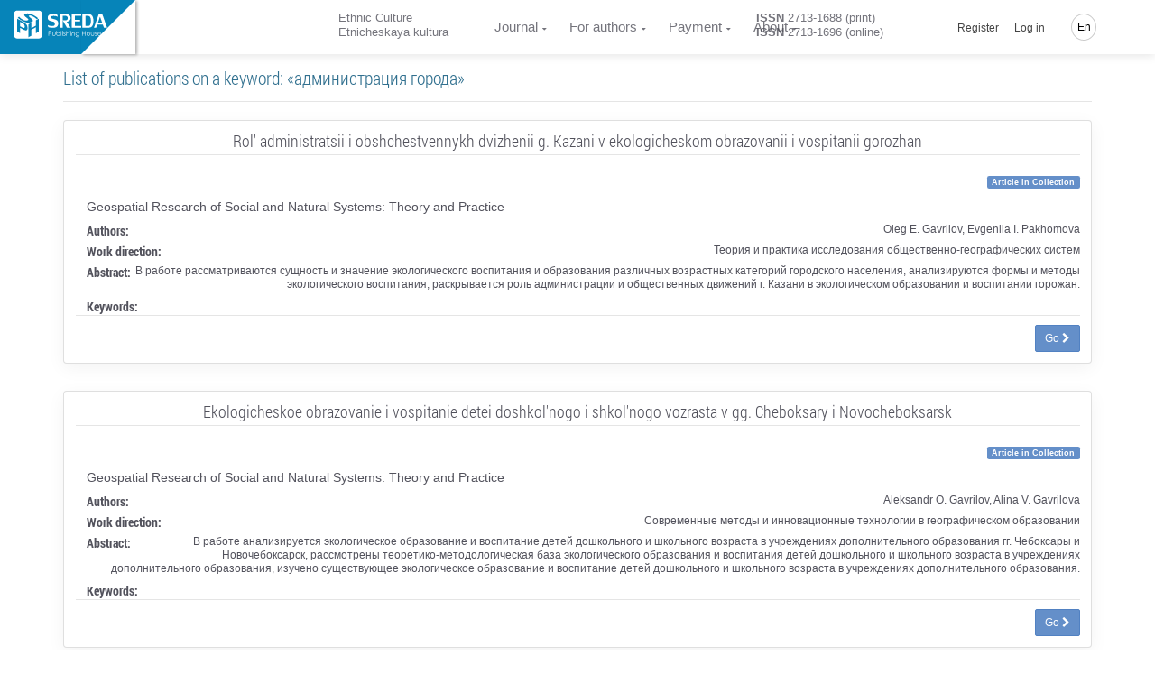

--- FILE ---
content_type: text/css
request_url: https://journalec.com/sreda/css/app.29995457901fa59ff8d8.css
body_size: 41922
content:
@import url(https://fonts.googleapis.com/css?family=Open+Sans:300,400,400i,700,700i|Roboto+Mono:400,700&amp;

subset=cyrillic);@charset "UTF-8";button,hr,input{overflow:visible}audio,canvas,progress,video{display:inline-block}progress,sub,sup{vertical-align:baseline}.fa-ul>li,sub,sup{position:relative}.sr-only,svg:not(:root){overflow:hidden}.fa,.glyphicon{-moz-osx-font-smoothing:grayscale}html{line-height:1.15;-ms-text-size-adjust:100%;-webkit-text-size-adjust:100%}article,aside,details,figcaption,figure,footer,header,main,menu,nav,section{display:block}h1{margin:.67em 0}hr{box-sizing:content-box;height:0}a{background-color:transparent;-webkit-text-decoration-skip:objects}abbr[title]{text-decoration:underline;text-decoration:underline dotted}b,strong{font-weight:bolder}code,kbd,samp{font-family:monospace,monospace;font-size:1em}dfn{font-style:italic}mark{color:#000}sub,sup{font-size:75%;line-height:0}sub{bottom:-.25em}sup{top:-.5em}audio:not([controls]){display:none;height:0}img{border-style:none}button,input,optgroup,select,textarea{margin:0}.fa.fa-pull-left,.fa.pull-left{margin-right:.3em}button,select{text-transform:none}[type=reset],[type=submit],button,html [type=button]{-webkit-appearance:button}[type=button]::-moz-focus-inner,[type=reset]::-moz-focus-inner,[type=submit]::-moz-focus-inner,button::-moz-focus-inner{border-style:none;padding:0}[type=button]:-moz-focusring,[type=reset]:-moz-focusring,[type=submit]:-moz-focusring,button:-moz-focusring{outline:ButtonText dotted 1px}legend{box-sizing:border-box;max-width:100%;white-space:normal}textarea{overflow:auto}[type=checkbox],[type=radio]{box-sizing:border-box;padding:0}[type=number]::-webkit-inner-spin-button,[type=number]::-webkit-outer-spin-button{height:auto}[type=search]{-webkit-appearance:textfield;outline-offset:-2px}[type=search]::-webkit-search-cancel-button,[type=search]::-webkit-search-decoration{-webkit-appearance:none}::-webkit-file-upload-button{-webkit-appearance:button;font:inherit}summary{display:list-item}[hidden],template{display:none}.fa,.fa-stack{display:inline-block}/*!
 *  Font Awesome 4.7.0 by @davegandy - http://fontawesome.io - @fontawesome
 *  License - http://fontawesome.io/license (Font: SIL OFL 1.1, CSS: MIT License)
 */@font-face{font-family:FontAwesome;src:url("/sreda/fonts/font-awesome/fontawesome-webfont.eot?v=4.7.0");src:url("/sreda/fonts/font-awesome/fontawesome-webfont.eot?#iefix&v=4.7.0") format("embedded-opentype"),url("/sreda/fonts/font-awesome/fontawesome-webfont.woff2?v=4.7.0") format("woff2"),url("/sreda/fonts/font-awesome/fontawesome-webfont.woff?v=4.7.0") format("woff"),url("/sreda/fonts/font-awesome/fontawesome-webfont.ttf?v=4.7.0") format("truetype"),url("/sreda/fonts/font-awesome/fontawesome-webfont.svg?v=4.7.0#fontawesomeregular") format("svg");font-weight:400;font-style:normal}.fa{font:normal normal normal 14px/1 FontAwesome;font-size:inherit;text-rendering:auto;-webkit-font-smoothing:antialiased}.fa-lg{font-size:1.33333333em;line-height:.75em;vertical-align:-15%}.fa-stack,img{vertical-align:middle}.fa-2x{font-size:2em}.fa-3x{font-size:3em}.fa-4x{font-size:4em}.fa-5x{font-size:5em}.fa-fw{width:1.28571429em;text-align:center}.fa-ul{padding-left:0;margin-left:2.14285714em;list-style-type:none}.fa.fa-pull-right,.fa.pull-right{margin-left:.3em}.fa-li{position:absolute;left:-2.14285714em;width:2.14285714em;top:.14285714em;text-align:center}.fa-li.fa-lg{left:-1.85714286em}.fa-border{padding:.2em .25em .15em;border:.08em solid #eee;border-radius:.1em}.fa-pull-left{float:left}.fa-pull-right{float:right}.fa-spin{-webkit-animation:fa-spin 2s infinite linear;animation:fa-spin 2s infinite linear}.fa-pulse{-webkit-animation:fa-spin 1s infinite steps(8);animation:fa-spin 1s infinite steps(8)}@-webkit-keyframes fa-spin{0%{-webkit-transform:rotate(0);transform:rotate(0)}100%{-webkit-transform:rotate(359deg);transform:rotate(359deg)}}@keyframes fa-spin{0%{-webkit-transform:rotate(0);transform:rotate(0)}100%{-webkit-transform:rotate(359deg);transform:rotate(359deg)}}.fa-rotate-90{-ms-filter:"progid:DXImageTransform.Microsoft.BasicImage(rotation=1)";-webkit-transform:rotate(90deg);transform:rotate(90deg)}.fa-rotate-180{-ms-filter:"progid:DXImageTransform.Microsoft.BasicImage(rotation=2)";-webkit-transform:rotate(180deg);transform:rotate(180deg)}.fa-rotate-270{-ms-filter:"progid:DXImageTransform.Microsoft.BasicImage(rotation=3)";-webkit-transform:rotate(270deg);transform:rotate(270deg)}.fa-flip-horizontal{-ms-filter:"progid:DXImageTransform.Microsoft.BasicImage(rotation=0, mirror=1)";-webkit-transform:scale(-1,1);transform:scale(-1,1)}.fa-flip-vertical{-ms-filter:"progid:DXImageTransform.Microsoft.BasicImage(rotation=2, mirror=1)";-webkit-transform:scale(1,-1);transform:scale(1,-1)}:root .fa-flip-horizontal,:root .fa-flip-vertical,:root .fa-rotate-180,:root .fa-rotate-270,:root .fa-rotate-90{-webkit-filter:none;filter:none}.fa-stack{position:relative;width:2em;height:2em;line-height:2em}.fa-stack-1x,.fa-stack-2x{position:absolute;left:0;width:100%;text-align:center}.fa-stack-1x{line-height:inherit}.fa-stack-2x{font-size:2em}.fa-inverse{color:#fff}.fa-glass:before{content:""}.fa-music:before{content:""}.fa-search:before{content:""}.fa-envelope-o:before{content:""}.fa-heart:before{content:""}.fa-star:before{content:""}.fa-star-o:before{content:""}.fa-user:before{content:""}.fa-film:before{content:""}.fa-th-large:before{content:""}.fa-th:before{content:""}.fa-th-list:before{content:""}.fa-check:before{content:""}.fa-close:before,.fa-remove:before,.fa-times:before{content:""}.fa-search-plus:before{content:""}.fa-search-minus:before{content:""}.fa-power-off:before{content:""}.fa-signal:before{content:""}.fa-cog:before,.fa-gear:before{content:""}.fa-trash-o:before{content:""}.fa-home:before{content:""}.fa-file-o:before{content:""}.fa-clock-o:before{content:""}.fa-road:before{content:""}.fa-download:before{content:""}.fa-arrow-circle-o-down:before{content:""}.fa-arrow-circle-o-up:before{content:""}.fa-inbox:before{content:""}.fa-play-circle-o:before{content:""}.fa-repeat:before,.fa-rotate-right:before{content:""}.fa-refresh:before{content:""}.fa-list-alt:before{content:""}.fa-lock:before{content:""}.fa-flag:before{content:""}.fa-headphones:before{content:""}.fa-volume-off:before{content:""}.fa-volume-down:before{content:""}.fa-volume-up:before{content:""}.fa-qrcode:before{content:""}.fa-barcode:before{content:""}.fa-tag:before{content:""}.fa-tags:before{content:""}.fa-book:before{content:""}.fa-bookmark:before{content:""}.fa-print:before{content:""}.fa-camera:before{content:""}.fa-font:before{content:""}.fa-bold:before{content:""}.fa-italic:before{content:""}.fa-text-height:before{content:""}.fa-text-width:before{content:""}.fa-align-left:before{content:""}.fa-align-center:before{content:""}.fa-align-right:before{content:""}.fa-align-justify:before{content:""}.fa-list:before{content:""}.fa-dedent:before,.fa-outdent:before{content:""}.fa-indent:before{content:""}.fa-video-camera:before{content:""}.fa-image:before,.fa-photo:before,.fa-picture-o:before{content:""}.fa-pencil:before{content:""}.fa-map-marker:before{content:""}.fa-adjust:before{content:""}.fa-tint:before{content:""}.fa-edit:before,.fa-pencil-square-o:before{content:""}.fa-share-square-o:before{content:""}.fa-check-square-o:before{content:""}.fa-arrows:before{content:""}.fa-step-backward:before{content:""}.fa-fast-backward:before{content:""}.fa-backward:before{content:""}.fa-play:before{content:""}.fa-pause:before{content:""}.fa-stop:before{content:""}.fa-forward:before{content:""}.fa-fast-forward:before{content:""}.fa-step-forward:before{content:""}.fa-eject:before{content:""}.fa-chevron-left:before{content:""}.fa-chevron-right:before{content:""}.fa-plus-circle:before{content:""}.fa-minus-circle:before{content:""}.fa-times-circle:before{content:""}.fa-check-circle:before{content:""}.fa-question-circle:before{content:""}.fa-info-circle:before{content:""}.fa-crosshairs:before{content:""}.fa-times-circle-o:before{content:""}.fa-check-circle-o:before{content:""}.fa-ban:before{content:""}.fa-arrow-left:before{content:""}.fa-arrow-right:before{content:""}.fa-arrow-up:before{content:""}.fa-arrow-down:before{content:""}.fa-mail-forward:before,.fa-share:before{content:""}.fa-expand:before{content:""}.fa-compress:before{content:""}.fa-plus:before{content:""}.fa-minus:before{content:""}.fa-asterisk:before{content:""}.fa-exclamation-circle:before{content:""}.fa-gift:before{content:""}.fa-leaf:before{content:""}.fa-fire:before{content:""}.fa-eye:before{content:""}.fa-eye-slash:before{content:""}.fa-exclamation-triangle:before,.fa-warning:before{content:""}.fa-plane:before{content:""}.fa-calendar:before{content:""}.fa-random:before{content:""}.fa-comment:before{content:""}.fa-magnet:before{content:""}.fa-chevron-up:before{content:""}.fa-chevron-down:before{content:""}.fa-retweet:before{content:""}.fa-shopping-cart:before{content:""}.fa-folder:before{content:""}.fa-folder-open:before{content:""}.fa-arrows-v:before{content:""}.fa-arrows-h:before{content:""}.fa-bar-chart-o:before,.fa-bar-chart:before{content:""}.fa-twitter-square:before{content:""}.fa-facebook-square:before{content:""}.fa-camera-retro:before{content:""}.fa-key:before{content:""}.fa-cogs:before,.fa-gears:before{content:""}.fa-comments:before{content:""}.fa-thumbs-o-up:before{content:""}.fa-thumbs-o-down:before{content:""}.fa-star-half:before{content:""}.fa-heart-o:before{content:""}.fa-sign-out:before{content:""}.fa-linkedin-square:before{content:""}.fa-thumb-tack:before{content:""}.fa-external-link:before{content:""}.fa-sign-in:before{content:""}.fa-trophy:before{content:""}.fa-github-square:before{content:""}.fa-upload:before{content:""}.fa-lemon-o:before{content:""}.fa-phone:before{content:""}.fa-square-o:before{content:""}.fa-bookmark-o:before{content:""}.fa-phone-square:before{content:""}.fa-twitter:before{content:""}.fa-facebook-f:before,.fa-facebook:before{content:""}.fa-github:before{content:""}.fa-unlock:before{content:""}.fa-credit-card:before{content:""}.fa-feed:before,.fa-rss:before{content:""}.fa-hdd-o:before{content:""}.fa-bullhorn:before{content:""}.fa-bell:before{content:""}.fa-certificate:before{content:""}.fa-hand-o-right:before{content:""}.fa-hand-o-left:before{content:""}.fa-hand-o-up:before{content:""}.fa-hand-o-down:before{content:""}.fa-arrow-circle-left:before{content:""}.fa-arrow-circle-right:before{content:""}.fa-arrow-circle-up:before{content:""}.fa-arrow-circle-down:before{content:""}.fa-globe:before{content:""}.fa-wrench:before{content:""}.fa-tasks:before{content:""}.fa-filter:before{content:""}.fa-briefcase:before{content:""}.fa-arrows-alt:before{content:""}.fa-group:before,.fa-users:before{content:""}.fa-chain:before,.fa-link:before{content:""}.fa-cloud:before{content:""}.fa-flask:before{content:""}.fa-cut:before,.fa-scissors:before{content:""}.fa-copy:before,.fa-files-o:before{content:""}.fa-paperclip:before{content:""}.fa-floppy-o:before,.fa-save:before{content:""}.fa-square:before{content:""}.fa-bars:before,.fa-navicon:before,.fa-reorder:before{content:""}.fa-list-ul:before{content:""}.fa-list-ol:before{content:""}.fa-strikethrough:before{content:""}.fa-underline:before{content:""}.fa-table:before{content:""}.fa-magic:before{content:""}.fa-truck:before{content:""}.fa-pinterest:before{content:""}.fa-pinterest-square:before{content:""}.fa-google-plus-square:before{content:""}.fa-google-plus:before{content:""}.fa-money:before{content:""}.fa-caret-down:before{content:""}.fa-caret-up:before{content:""}.fa-caret-left:before{content:""}.fa-caret-right:before{content:""}.fa-columns:before{content:""}.fa-sort:before,.fa-unsorted:before{content:""}.fa-sort-desc:before,.fa-sort-down:before{content:""}.fa-sort-asc:before,.fa-sort-up:before{content:""}.fa-envelope:before{content:""}.fa-linkedin:before{content:""}.fa-rotate-left:before,.fa-undo:before{content:""}.fa-gavel:before,.fa-legal:before{content:""}.fa-dashboard:before,.fa-tachometer:before{content:""}.fa-comment-o:before{content:""}.fa-comments-o:before{content:""}.fa-bolt:before,.fa-flash:before{content:""}.fa-sitemap:before{content:""}.fa-umbrella:before{content:""}.fa-clipboard:before,.fa-paste:before{content:""}.fa-lightbulb-o:before{content:""}.fa-exchange:before{content:""}.fa-cloud-download:before{content:""}.fa-cloud-upload:before{content:""}.fa-user-md:before{content:""}.fa-stethoscope:before{content:""}.fa-suitcase:before{content:""}.fa-bell-o:before{content:""}.fa-coffee:before{content:""}.fa-cutlery:before{content:""}.fa-file-text-o:before{content:""}.fa-building-o:before{content:""}.fa-hospital-o:before{content:""}.fa-ambulance:before{content:""}.fa-medkit:before{content:""}.fa-fighter-jet:before{content:""}.fa-beer:before{content:""}.fa-h-square:before{content:""}.fa-plus-square:before{content:""}.fa-angle-double-left:before{content:""}.fa-angle-double-right:before{content:""}.fa-angle-double-up:before{content:""}.fa-angle-double-down:before{content:""}.fa-angle-left:before{content:""}.fa-angle-right:before{content:""}.fa-angle-up:before{content:""}.fa-angle-down:before{content:""}.fa-desktop:before{content:""}.fa-laptop:before{content:""}.fa-tablet:before{content:""}.fa-mobile-phone:before,.fa-mobile:before{content:""}.fa-circle-o:before{content:""}.fa-quote-left:before{content:""}.fa-quote-right:before{content:""}.fa-spinner:before{content:""}.fa-circle:before{content:""}.fa-mail-reply:before,.fa-reply:before{content:""}.fa-github-alt:before{content:""}.fa-folder-o:before{content:""}.fa-folder-open-o:before{content:""}.fa-smile-o:before{content:""}.fa-frown-o:before{content:""}.fa-meh-o:before{content:""}.fa-gamepad:before{content:""}.fa-keyboard-o:before{content:""}.fa-flag-o:before{content:""}.fa-flag-checkered:before{content:""}.fa-terminal:before{content:""}.fa-code:before{content:""}.fa-mail-reply-all:before,.fa-reply-all:before{content:""}.fa-star-half-empty:before,.fa-star-half-full:before,.fa-star-half-o:before{content:""}.fa-location-arrow:before{content:""}.fa-crop:before{content:""}.fa-code-fork:before{content:""}.fa-chain-broken:before,.fa-unlink:before{content:""}.fa-question:before{content:""}.fa-info:before{content:""}.fa-exclamation:before{content:""}.fa-superscript:before{content:""}.fa-subscript:before{content:""}.fa-eraser:before{content:""}.fa-puzzle-piece:before{content:""}.fa-microphone:before{content:""}.fa-microphone-slash:before{content:""}.fa-shield:before{content:""}.fa-calendar-o:before{content:""}.fa-fire-extinguisher:before{content:""}.fa-rocket:before{content:""}.fa-maxcdn:before{content:""}.fa-chevron-circle-left:before{content:""}.fa-chevron-circle-right:before{content:""}.fa-chevron-circle-up:before{content:""}.fa-chevron-circle-down:before{content:""}.fa-html5:before{content:""}.fa-css3:before{content:""}.fa-anchor:before{content:""}.fa-unlock-alt:before{content:""}.fa-bullseye:before{content:""}.fa-ellipsis-h:before{content:""}.fa-ellipsis-v:before{content:""}.fa-rss-square:before{content:""}.fa-play-circle:before{content:""}.fa-ticket:before{content:""}.fa-minus-square:before{content:""}.fa-minus-square-o:before{content:""}.fa-level-up:before{content:""}.fa-level-down:before{content:""}.fa-check-square:before{content:""}.fa-pencil-square:before{content:""}.fa-external-link-square:before{content:""}.fa-share-square:before{content:""}.fa-compass:before{content:""}.fa-caret-square-o-down:before,.fa-toggle-down:before{content:""}.fa-caret-square-o-up:before,.fa-toggle-up:before{content:""}.fa-caret-square-o-right:before,.fa-toggle-right:before{content:""}.fa-eur:before,.fa-euro:before{content:""}.fa-gbp:before{content:""}.fa-dollar:before,.fa-usd:before{content:""}.fa-inr:before,.fa-rupee:before{content:""}.fa-cny:before,.fa-jpy:before,.fa-rmb:before,.fa-yen:before{content:""}.fa-rouble:before,.fa-rub:before,.fa-ruble:before{content:""}.fa-krw:before,.fa-won:before{content:""}.fa-bitcoin:before,.fa-btc:before{content:""}.fa-file:before{content:""}.fa-file-text:before{content:""}.fa-sort-alpha-asc:before{content:""}.fa-sort-alpha-desc:before{content:""}.fa-sort-amount-asc:before{content:""}.fa-sort-amount-desc:before{content:""}.fa-sort-numeric-asc:before{content:""}.fa-sort-numeric-desc:before{content:""}.fa-thumbs-up:before{content:""}.fa-thumbs-down:before{content:""}.fa-youtube-square:before{content:""}.fa-youtube:before{content:""}.fa-xing:before{content:""}.fa-xing-square:before{content:""}.fa-youtube-play:before{content:""}.fa-dropbox:before{content:""}.fa-stack-overflow:before{content:""}.fa-instagram:before{content:""}.fa-flickr:before{content:""}.fa-adn:before{content:""}.fa-bitbucket:before{content:""}.fa-bitbucket-square:before{content:""}.fa-tumblr:before{content:""}.fa-tumblr-square:before{content:""}.fa-long-arrow-down:before{content:""}.fa-long-arrow-up:before{content:""}.fa-long-arrow-left:before{content:""}.fa-long-arrow-right:before{content:""}.fa-apple:before{content:""}.fa-windows:before{content:""}.fa-android:before{content:""}.fa-linux:before{content:""}.fa-dribbble:before{content:""}.fa-skype:before{content:""}.fa-foursquare:before{content:""}.fa-trello:before{content:""}.fa-female:before{content:""}.fa-male:before{content:""}.fa-gittip:before,.fa-gratipay:before{content:""}.fa-sun-o:before{content:""}.fa-moon-o:before{content:""}.fa-archive:before{content:""}.fa-bug:before{content:""}.fa-vk:before{content:""}.fa-weibo:before{content:""}.fa-renren:before{content:""}.fa-pagelines:before{content:""}.fa-stack-exchange:before{content:""}.fa-arrow-circle-o-right:before{content:""}.fa-arrow-circle-o-left:before{content:""}.fa-caret-square-o-left:before,.fa-toggle-left:before{content:""}.fa-dot-circle-o:before{content:""}.fa-wheelchair:before{content:""}.fa-vimeo-square:before{content:""}.fa-try:before,.fa-turkish-lira:before{content:""}.fa-plus-square-o:before{content:""}.fa-space-shuttle:before{content:""}.fa-slack:before{content:""}.fa-envelope-square:before{content:""}.fa-wordpress:before{content:""}.fa-openid:before{content:""}.fa-bank:before,.fa-institution:before,.fa-university:before{content:""}.fa-graduation-cap:before,.fa-mortar-board:before{content:""}.fa-yahoo:before{content:""}.fa-google:before{content:""}.fa-reddit:before{content:""}.fa-reddit-square:before{content:""}.fa-stumbleupon-circle:before{content:""}.fa-stumbleupon:before{content:""}.fa-delicious:before{content:""}.fa-digg:before{content:""}.fa-pied-piper-pp:before{content:""}.fa-pied-piper-alt:before{content:""}.fa-drupal:before{content:""}.fa-joomla:before{content:""}.fa-language:before{content:""}.fa-fax:before{content:""}.fa-building:before{content:""}.fa-child:before{content:""}.fa-paw:before{content:""}.fa-spoon:before{content:""}.fa-cube:before{content:""}.fa-cubes:before{content:""}.fa-behance:before{content:""}.fa-behance-square:before{content:""}.fa-steam:before{content:""}.fa-steam-square:before{content:""}.fa-recycle:before{content:""}.fa-automobile:before,.fa-car:before{content:""}.fa-cab:before,.fa-taxi:before{content:""}.fa-tree:before{content:""}.fa-spotify:before{content:""}.fa-deviantart:before{content:""}.fa-soundcloud:before{content:""}.fa-database:before{content:""}.fa-file-pdf-o:before{content:""}.fa-file-word-o:before{content:""}.fa-file-excel-o:before{content:""}.fa-file-powerpoint-o:before{content:""}.fa-file-image-o:before,.fa-file-photo-o:before,.fa-file-picture-o:before{content:""}.fa-file-archive-o:before,.fa-file-zip-o:before{content:""}.fa-file-audio-o:before,.fa-file-sound-o:before{content:""}.fa-file-movie-o:before,.fa-file-video-o:before{content:""}.fa-file-code-o:before{content:""}.fa-vine:before{content:""}.fa-codepen:before{content:""}.fa-jsfiddle:before{content:""}.fa-life-bouy:before,.fa-life-buoy:before,.fa-life-ring:before,.fa-life-saver:before,.fa-support:before{content:""}.fa-circle-o-notch:before{content:""}.fa-ra:before,.fa-rebel:before,.fa-resistance:before{content:""}.fa-empire:before,.fa-ge:before{content:""}.fa-git-square:before{content:""}.fa-git:before{content:""}.fa-hacker-news:before,.fa-y-combinator-square:before,.fa-yc-square:before{content:""}.fa-tencent-weibo:before{content:""}.fa-qq:before{content:""}.fa-wechat:before,.fa-weixin:before{content:""}.fa-paper-plane:before,.fa-send:before{content:""}.fa-paper-plane-o:before,.fa-send-o:before{content:""}.fa-history:before{content:""}.fa-circle-thin:before{content:""}.fa-header:before{content:""}.fa-paragraph:before{content:""}.fa-sliders:before{content:""}.fa-share-alt:before{content:""}.fa-share-alt-square:before{content:""}.fa-bomb:before{content:""}.fa-futbol-o:before,.fa-soccer-ball-o:before{content:""}.fa-tty:before{content:""}.fa-binoculars:before{content:""}.fa-plug:before{content:""}.fa-slideshare:before{content:""}.fa-twitch:before{content:""}.fa-yelp:before{content:""}.fa-newspaper-o:before{content:""}.fa-wifi:before{content:""}.fa-calculator:before{content:""}.fa-paypal:before{content:""}.fa-google-wallet:before{content:""}.fa-cc-visa:before{content:""}.fa-cc-mastercard:before{content:""}.fa-cc-discover:before{content:""}.fa-cc-amex:before{content:""}.fa-cc-paypal:before{content:""}.fa-cc-stripe:before{content:""}.fa-bell-slash:before{content:""}.fa-bell-slash-o:before{content:""}.fa-trash:before{content:""}.fa-copyright:before{content:""}.fa-at:before{content:""}.fa-eyedropper:before{content:""}.fa-paint-brush:before{content:""}.fa-birthday-cake:before{content:""}.fa-area-chart:before{content:""}.fa-pie-chart:before{content:""}.fa-line-chart:before{content:""}.fa-lastfm:before{content:""}.fa-lastfm-square:before{content:""}.fa-toggle-off:before{content:""}.fa-toggle-on:before{content:""}.fa-bicycle:before{content:""}.fa-bus:before{content:""}.fa-ioxhost:before{content:""}.fa-angellist:before{content:""}.fa-cc:before{content:""}.fa-ils:before,.fa-shekel:before,.fa-sheqel:before{content:""}.fa-meanpath:before{content:""}.fa-buysellads:before{content:""}.fa-connectdevelop:before{content:""}.fa-dashcube:before{content:""}.fa-forumbee:before{content:""}.fa-leanpub:before{content:""}.fa-sellsy:before{content:""}.fa-shirtsinbulk:before{content:""}.fa-simplybuilt:before{content:""}.fa-skyatlas:before{content:""}.fa-cart-plus:before{content:""}.fa-cart-arrow-down:before{content:""}.fa-diamond:before{content:""}.fa-ship:before{content:""}.fa-user-secret:before{content:""}.fa-motorcycle:before{content:""}.fa-street-view:before{content:""}.fa-heartbeat:before{content:""}.fa-venus:before{content:""}.fa-mars:before{content:""}.fa-mercury:before{content:""}.fa-intersex:before,.fa-transgender:before{content:""}.fa-transgender-alt:before{content:""}.fa-venus-double:before{content:""}.fa-mars-double:before{content:""}.fa-venus-mars:before{content:""}.fa-mars-stroke:before{content:""}.fa-mars-stroke-v:before{content:""}.fa-mars-stroke-h:before{content:""}.fa-neuter:before{content:""}.fa-genderless:before{content:""}.fa-facebook-official:before{content:""}.fa-pinterest-p:before{content:""}.fa-whatsapp:before{content:""}.fa-server:before{content:""}.fa-user-plus:before{content:""}.fa-user-times:before{content:""}.fa-bed:before,.fa-hotel:before{content:""}.fa-viacoin:before{content:""}.fa-train:before{content:""}.fa-subway:before{content:""}.fa-medium:before{content:""}.fa-y-combinator:before,.fa-yc:before{content:""}.fa-optin-monster:before{content:""}.fa-opencart:before{content:""}.fa-expeditedssl:before{content:""}.fa-battery-4:before,.fa-battery-full:before,.fa-battery:before{content:""}.fa-battery-3:before,.fa-battery-three-quarters:before{content:""}.fa-battery-2:before,.fa-battery-half:before{content:""}.fa-battery-1:before,.fa-battery-quarter:before{content:""}.fa-battery-0:before,.fa-battery-empty:before{content:""}.fa-mouse-pointer:before{content:""}.fa-i-cursor:before{content:""}.fa-object-group:before{content:""}.fa-object-ungroup:before{content:""}.fa-sticky-note:before{content:""}.fa-sticky-note-o:before{content:""}.fa-cc-jcb:before{content:""}.fa-cc-diners-club:before{content:""}.fa-clone:before{content:""}.fa-balance-scale:before{content:""}.fa-hourglass-o:before{content:""}.fa-hourglass-1:before,.fa-hourglass-start:before{content:""}.fa-hourglass-2:before,.fa-hourglass-half:before{content:""}.fa-hourglass-3:before,.fa-hourglass-end:before{content:""}.fa-hourglass:before{content:""}.fa-hand-grab-o:before,.fa-hand-rock-o:before{content:""}.fa-hand-paper-o:before,.fa-hand-stop-o:before{content:""}.fa-hand-scissors-o:before{content:""}.fa-hand-lizard-o:before{content:""}.fa-hand-spock-o:before{content:""}.fa-hand-pointer-o:before{content:""}.fa-hand-peace-o:before{content:""}.fa-trademark:before{content:""}.fa-registered:before{content:""}.fa-creative-commons:before{content:""}.fa-gg:before{content:""}.fa-gg-circle:before{content:""}.fa-tripadvisor:before{content:""}.fa-odnoklassniki:before{content:""}.fa-odnoklassniki-square:before{content:""}.fa-get-pocket:before{content:""}.fa-wikipedia-w:before{content:""}.fa-safari:before{content:""}.fa-chrome:before{content:""}.fa-firefox:before{content:""}.fa-opera:before{content:""}.fa-internet-explorer:before{content:""}.fa-television:before,.fa-tv:before{content:""}.fa-contao:before{content:""}.fa-500px:before{content:""}.fa-amazon:before{content:""}.fa-calendar-plus-o:before{content:""}.fa-calendar-minus-o:before{content:""}.fa-calendar-times-o:before{content:""}.fa-calendar-check-o:before{content:""}.fa-industry:before{content:""}.fa-map-pin:before{content:""}.fa-map-signs:before{content:""}.fa-map-o:before{content:""}.fa-map:before{content:""}.fa-commenting:before{content:""}.fa-commenting-o:before{content:""}.fa-houzz:before{content:""}.fa-vimeo:before{content:""}.fa-black-tie:before{content:""}.fa-fonticons:before{content:""}.fa-reddit-alien:before{content:""}.fa-edge:before{content:""}.fa-credit-card-alt:before{content:""}.fa-codiepie:before{content:""}.fa-modx:before{content:""}.fa-fort-awesome:before{content:""}.fa-usb:before{content:""}.fa-product-hunt:before{content:""}.fa-mixcloud:before{content:""}.fa-scribd:before{content:""}.fa-pause-circle:before{content:""}.fa-pause-circle-o:before{content:""}.fa-stop-circle:before{content:""}.fa-stop-circle-o:before{content:""}.fa-shopping-bag:before{content:""}.fa-shopping-basket:before{content:""}.fa-hashtag:before{content:""}.fa-bluetooth:before{content:""}.fa-bluetooth-b:before{content:""}.fa-percent:before{content:""}.fa-gitlab:before{content:""}.fa-wpbeginner:before{content:""}.fa-wpforms:before{content:""}.fa-envira:before{content:""}.fa-universal-access:before{content:""}.fa-wheelchair-alt:before{content:""}.fa-question-circle-o:before{content:""}.fa-blind:before{content:""}.fa-audio-description:before{content:""}.fa-volume-control-phone:before{content:""}.fa-braille:before{content:""}.fa-assistive-listening-systems:before{content:""}.fa-american-sign-language-interpreting:before,.fa-asl-interpreting:before{content:""}.fa-deaf:before,.fa-deafness:before,.fa-hard-of-hearing:before{content:""}.fa-glide:before{content:""}.fa-glide-g:before{content:""}.fa-sign-language:before,.fa-signing:before{content:""}.fa-low-vision:before{content:""}.fa-viadeo:before{content:""}.fa-viadeo-square:before{content:""}.fa-snapchat:before{content:""}.fa-snapchat-ghost:before{content:""}.fa-snapchat-square:before{content:""}.fa-pied-piper:before{content:""}.fa-first-order:before{content:""}.fa-yoast:before{content:""}.fa-themeisle:before{content:""}.fa-google-plus-circle:before,.fa-google-plus-official:before{content:""}.fa-fa:before,.fa-font-awesome:before{content:""}.fa-handshake-o:before{content:""}.fa-envelope-open:before{content:""}.fa-envelope-open-o:before{content:""}.fa-linode:before{content:""}.fa-address-book:before{content:""}.fa-address-book-o:before{content:""}.fa-address-card:before,.fa-vcard:before{content:""}.fa-address-card-o:before,.fa-vcard-o:before{content:""}.fa-user-circle:before{content:""}.fa-user-circle-o:before{content:""}.fa-user-o:before{content:""}.fa-id-badge:before{content:""}.fa-drivers-license:before,.fa-id-card:before{content:""}.fa-drivers-license-o:before,.fa-id-card-o:before{content:""}.fa-quora:before{content:""}.fa-free-code-camp:before{content:""}.fa-telegram:before{content:""}.fa-thermometer-4:before,.fa-thermometer-full:before,.fa-thermometer:before{content:""}.fa-thermometer-3:before,.fa-thermometer-three-quarters:before{content:""}.fa-thermometer-2:before,.fa-thermometer-half:before{content:""}.fa-thermometer-1:before,.fa-thermometer-quarter:before{content:""}.fa-thermometer-0:before,.fa-thermometer-empty:before{content:""}.fa-shower:before{content:""}.fa-bath:before,.fa-bathtub:before,.fa-s15:before{content:""}.fa-podcast:before{content:""}.fa-window-maximize:before{content:""}.fa-window-minimize:before{content:""}.fa-window-restore:before{content:""}.fa-times-rectangle:before,.fa-window-close:before{content:""}.fa-times-rectangle-o:before,.fa-window-close-o:before{content:""}.fa-bandcamp:before{content:""}.fa-grav:before{content:""}.fa-etsy:before{content:""}.fa-imdb:before{content:""}.fa-ravelry:before{content:""}.fa-eercast:before{content:""}.fa-microchip:before{content:""}.fa-snowflake-o:before{content:""}.fa-superpowers:before{content:""}.fa-wpexplorer:before{content:""}.fa-meetup:before{content:""}.nopadding{padding:0!important}.nopadding_left{padding-left:0!important}.nopadding_right{padding-right:0!important}.nopadding_top{padding-top:0!important}.nopadding_bottom{padding-bottom:0!important}.spadding{padding:5px}.spadding_left{padding-left:5px}.spadding_right{padding-right:5px}.spadding_top{padding-top:5px}.spadding_bottom{padding-bottom:5px}.mpadding{padding:10px}.mpadding_left{padding-left:10px}.mpadding_right{padding-right:10px}.mpadding_top{padding-top:10px}.mpadding_bottom{padding-bottom:10px}.bpadding{padding:15px}.bpadding_left{padding-left:15px}.bpadding_right{padding-right:15px}.bpadding_top{padding-top:15px}.bpadding_bottom{padding-bottom:15px}.padding{padding:21px}.padding_left{padding-left:21px}.padding_right{padding-right:21px}.padding_top{padding-top:21px}.padding_bottom{padding-bottom:21px}.nomargin{margin:0!important}.nomargin_left{margin-left:0!important}.nomargin_right{margin-right:0!important}.nomargin_top{margin-top:0!important}.nomargin_bottom{margin-bottom:0!important}.smargin{margin:5px}.smargin_left{margin-left:5px}.smargin_right{margin-right:5px}.smargin_top{margin-top:5px}.smargin_bottom{margin-bottom:5px}.mmargin{margin:10px}.mmargin_left{margin-left:10px}.mmargin_right{margin-right:10px}.mmargin_top{margin-top:10px}.mmargin_bottom{margin-bottom:10px}.bmargin{margin:15px}.bmargin_left{margin-left:15px}.bmargin_right{margin-right:15px}.bmargin_top{margin-top:15px}.bmargin_bottom{margin-bottom:15px}.margin{margin:21px}.margin_left{margin-left:21px}.margin_right{margin-right:21px}.margin_top{margin-top:21px}.margin_bottom{margin-bottom:21px}/*!
 * baguetteBox.js
 * @author  feimosi
 * @version %%INJECT_VERSION%%
 * @url https://github.com/feimosi/baguetteBox.js
 */#baguetteBox-overlay{display:none;opacity:0;position:fixed;overflow:hidden;top:0;left:0;width:100%;height:100%;z-index:1000000;background-color:#222;background-color:rgba(0,0,0,.8);transition:opacity .5s ease}#baguetteBox-overlay.visible{opacity:1}#baguetteBox-overlay .full-image{display:inline-block;position:relative;width:100%;height:100%;text-align:center}#baguetteBox-overlay .full-image figure{display:inline;margin:0;height:100%}#baguetteBox-overlay .full-image img{display:inline-block;width:auto;height:auto;max-height:100%;max-width:100%;vertical-align:middle;box-shadow:0 0 8px rgba(0,0,0,.6)}#baguetteBox-overlay .full-image figcaption{display:block;position:absolute;bottom:0;width:100%;text-align:center;line-height:1.8;white-space:normal;color:#ccc;background-color:#000;background-color:rgba(0,0,0,.6);font-family:sans-serif}#baguetteBox-overlay .full-image:before{content:"";display:inline-block;height:50%;width:1px;margin-right:-1px}#baguetteBox-slider{position:absolute;left:0;top:0;height:100%;width:100%;white-space:nowrap;transition:left .4s ease,-webkit-transform .4s ease;transition:left .4s ease,transform .4s ease;transition:left .4s ease,transform .4s ease,-webkit-transform .4s ease}#baguetteBox-slider.bounce-from-right{-webkit-animation:bounceFromRight .4s ease-out;animation:bounceFromRight .4s ease-out}#baguetteBox-slider.bounce-from-left{-webkit-animation:bounceFromLeft .4s ease-out;animation:bounceFromLeft .4s ease-out}@-webkit-keyframes bounceFromRight{0%,100%{margin-left:0}50%{margin-left:-30px}}@keyframes bounceFromRight{0%,100%{margin-left:0}50%{margin-left:-30px}}@-webkit-keyframes bounceFromLeft{0%,100%{margin-left:0}50%{margin-left:30px}}@keyframes bounceFromLeft{0%,100%{margin-left:0}50%{margin-left:30px}}.baguetteBox-button#next-button,.baguetteBox-button#previous-button{top:50%;top:calc(50% - 30px);width:44px;height:60px}.baguetteBox-button{position:absolute;cursor:pointer;outline:0;padding:0;margin:0;border:0;border-radius:15%;background-color:#323232;background-color:rgba(50,50,50,.5);color:#ddd;font:1.6em sans-serif;transition:background-color .4s ease}.baguetteBox-button:focus,.baguetteBox-button:hover{background-color:rgba(50,50,50,.9)}.baguetteBox-button#next-button{right:2%}.baguetteBox-button#previous-button{left:2%}.baguetteBox-button#close-button{top:20px;right:2%;right:calc(2% + 6px);width:30px;height:30px}.baguetteBox-button svg{position:absolute;left:0;top:0}.baguetteBox-spinner{width:40px;height:40px;display:inline-block;position:absolute;top:50%;left:50%;margin-top:-20px;margin-left:-20px}.baguetteBox-double-bounce1,.baguetteBox-double-bounce2{width:100%;height:100%;border-radius:50%;background-color:#fff;opacity:.6;position:absolute;top:0;left:0;-webkit-animation:bounce 2s infinite ease-in-out;animation:bounce 2s infinite ease-in-out}.baguetteBox-double-bounce2{-webkit-animation-delay:-1s;animation-delay:-1s}@-webkit-keyframes bounce{0%,100%{-webkit-transform:scale(0);transform:scale(0)}50%{-webkit-transform:scale(1);transform:scale(1)}}@keyframes bounce{0%,100%{-webkit-transform:scale(0);transform:scale(0)}50%{-webkit-transform:scale(1);transform:scale(1)}}/*!
 * Bootstrap v3.3.7 (http://getbootstrap.com)
 * Copyright 2011-2016 Twitter, Inc.
 * Licensed under MIT (https://github.com/twbs/bootstrap/blob/master/LICENSE)
 *//*! Source: https://github.com/h5bp/html5-boilerplate/blob/master/src/css/main.css */@media print{blockquote,img,pre,tr{page-break-inside:avoid}*,:after,:before{background:0 0!important;color:#000!important;box-shadow:none!important;text-shadow:none!important}a,a:visited{text-decoration:underline}a[href]:after{content:" (" attr(href) ")"}abbr[title]:after{content:" (" attr(title) ")"}a[href^="#"]:after,a[href^="javascript:"]:after{content:""}blockquote,pre{border:1px solid #999}thead{display:table-header-group}img{max-width:100%!important}h2,h3,p{orphans:3;widows:3}h2,h3{page-break-after:avoid}.navbar{display:none}.btn>.caret,.dropup>.btn>.caret{border-top-color:#000!important}.label{border:1px solid #000}.table{border-collapse:collapse!important}.table td,.table th{background-color:#fff!important}.table-bordered td,.table-bordered th{border:1px solid #ddd!important}}.btn,.btn-danger.active,.btn-danger:active,.btn-default.active,.btn-default:active,.btn-info.active,.btn-info:active,.btn-primary.active,.btn-primary:active,.btn-success.active,.btn-success:active,.btn-warning.active,.btn-warning:active,.form-control,.open>.btn-danger.dropdown-toggle,.open>.btn-default.dropdown-toggle,.open>.btn-info.dropdown-toggle,.open>.btn-primary.dropdown-toggle,.open>.btn-success.dropdown-toggle,.open>.btn-warning.dropdown-toggle{background-image:none}.img-thumbnail,body{background-color:#fff}@font-face{font-family:'Glyphicons Halflings';src:url(/fonts/glyphicons-halflings-regular.eot?f4769f9bdb7466be65088239c12046d1);src:url(/fonts/glyphicons-halflings-regular.eot?f4769f9bdb7466be65088239c12046d1?#iefix) format("embedded-opentype"),url(/fonts/glyphicons-halflings-regular.woff2?448c34a56d699c29117adc64c43affeb) format("woff2"),url(/fonts/glyphicons-halflings-regular.woff?fa2772327f55d8198301fdb8bcfc8158) format("woff"),url(/fonts/glyphicons-halflings-regular.ttf?e18bbf611f2a2e43afc071aa2f4e1512) format("truetype"),url(/fonts/glyphicons-halflings-regular.svg?89889688147bd7575d6327160d64e760#glyphicons_halflingsregular) format("svg")}.glyphicon{position:relative;top:1px;display:inline-block;font-family:'Glyphicons Halflings';font-style:normal;font-weight:400;line-height:1;-webkit-font-smoothing:antialiased}.glyphicon-asterisk:before{content:"\002a"}.glyphicon-plus:before{content:"\002b"}.glyphicon-eur:before,.glyphicon-euro:before{content:"\20ac"}.glyphicon-minus:before{content:"\2212"}.glyphicon-cloud:before{content:"\2601"}.glyphicon-envelope:before{content:"\2709"}.glyphicon-pencil:before{content:"\270f"}.glyphicon-glass:before{content:"\e001"}.glyphicon-music:before{content:"\e002"}.glyphicon-search:before{content:"\e003"}.glyphicon-heart:before{content:"\e005"}.glyphicon-star:before{content:"\e006"}.glyphicon-star-empty:before{content:"\e007"}.glyphicon-user:before{content:"\e008"}.glyphicon-film:before{content:"\e009"}.glyphicon-th-large:before{content:"\e010"}.glyphicon-th:before{content:"\e011"}.glyphicon-th-list:before{content:"\e012"}.glyphicon-ok:before{content:"\e013"}.glyphicon-remove:before{content:"\e014"}.glyphicon-zoom-in:before{content:"\e015"}.glyphicon-zoom-out:before{content:"\e016"}.glyphicon-off:before{content:"\e017"}.glyphicon-signal:before{content:"\e018"}.glyphicon-cog:before{content:"\e019"}.glyphicon-trash:before{content:"\e020"}.glyphicon-home:before{content:"\e021"}.glyphicon-file:before{content:"\e022"}.glyphicon-time:before{content:"\e023"}.glyphicon-road:before{content:"\e024"}.glyphicon-download-alt:before{content:"\e025"}.glyphicon-download:before{content:"\e026"}.glyphicon-upload:before{content:"\e027"}.glyphicon-inbox:before{content:"\e028"}.glyphicon-play-circle:before{content:"\e029"}.glyphicon-repeat:before{content:"\e030"}.glyphicon-refresh:before{content:"\e031"}.glyphicon-list-alt:before{content:"\e032"}.glyphicon-lock:before{content:"\e033"}.glyphicon-flag:before{content:"\e034"}.glyphicon-headphones:before{content:"\e035"}.glyphicon-volume-off:before{content:"\e036"}.glyphicon-volume-down:before{content:"\e037"}.glyphicon-volume-up:before{content:"\e038"}.glyphicon-qrcode:before{content:"\e039"}.glyphicon-barcode:before{content:"\e040"}.glyphicon-tag:before{content:"\e041"}.glyphicon-tags:before{content:"\e042"}.glyphicon-book:before{content:"\e043"}.glyphicon-bookmark:before{content:"\e044"}.glyphicon-print:before{content:"\e045"}.glyphicon-camera:before{content:"\e046"}.glyphicon-font:before{content:"\e047"}.glyphicon-bold:before{content:"\e048"}.glyphicon-italic:before{content:"\e049"}.glyphicon-text-height:before{content:"\e050"}.glyphicon-text-width:before{content:"\e051"}.glyphicon-align-left:before{content:"\e052"}.glyphicon-align-center:before{content:"\e053"}.glyphicon-align-right:before{content:"\e054"}.glyphicon-align-justify:before{content:"\e055"}.glyphicon-list:before{content:"\e056"}.glyphicon-indent-left:before{content:"\e057"}.glyphicon-indent-right:before{content:"\e058"}.glyphicon-facetime-video:before{content:"\e059"}.glyphicon-picture:before{content:"\e060"}.glyphicon-map-marker:before{content:"\e062"}.glyphicon-adjust:before{content:"\e063"}.glyphicon-tint:before{content:"\e064"}.glyphicon-edit:before{content:"\e065"}.glyphicon-share:before{content:"\e066"}.glyphicon-check:before{content:"\e067"}.glyphicon-move:before{content:"\e068"}.glyphicon-step-backward:before{content:"\e069"}.glyphicon-fast-backward:before{content:"\e070"}.glyphicon-backward:before{content:"\e071"}.glyphicon-play:before{content:"\e072"}.glyphicon-pause:before{content:"\e073"}.glyphicon-stop:before{content:"\e074"}.glyphicon-forward:before{content:"\e075"}.glyphicon-fast-forward:before{content:"\e076"}.glyphicon-step-forward:before{content:"\e077"}.glyphicon-eject:before{content:"\e078"}.glyphicon-chevron-left:before{content:"\e079"}.glyphicon-chevron-right:before{content:"\e080"}.glyphicon-plus-sign:before{content:"\e081"}.glyphicon-minus-sign:before{content:"\e082"}.glyphicon-remove-sign:before{content:"\e083"}.glyphicon-ok-sign:before{content:"\e084"}.glyphicon-question-sign:before{content:"\e085"}.glyphicon-info-sign:before{content:"\e086"}.glyphicon-screenshot:before{content:"\e087"}.glyphicon-remove-circle:before{content:"\e088"}.glyphicon-ok-circle:before{content:"\e089"}.glyphicon-ban-circle:before{content:"\e090"}.glyphicon-arrow-left:before{content:"\e091"}.glyphicon-arrow-right:before{content:"\e092"}.glyphicon-arrow-up:before{content:"\e093"}.glyphicon-arrow-down:before{content:"\e094"}.glyphicon-share-alt:before{content:"\e095"}.glyphicon-resize-full:before{content:"\e096"}.glyphicon-resize-small:before{content:"\e097"}.glyphicon-exclamation-sign:before{content:"\e101"}.glyphicon-gift:before{content:"\e102"}.glyphicon-leaf:before{content:"\e103"}.glyphicon-fire:before{content:"\e104"}.glyphicon-eye-open:before{content:"\e105"}.glyphicon-eye-close:before{content:"\e106"}.glyphicon-warning-sign:before{content:"\e107"}.glyphicon-plane:before{content:"\e108"}.glyphicon-calendar:before{content:"\e109"}.glyphicon-random:before{content:"\e110"}.glyphicon-comment:before{content:"\e111"}.glyphicon-magnet:before{content:"\e112"}.glyphicon-chevron-up:before{content:"\e113"}.glyphicon-chevron-down:before{content:"\e114"}.glyphicon-retweet:before{content:"\e115"}.glyphicon-shopping-cart:before{content:"\e116"}.glyphicon-folder-close:before{content:"\e117"}.glyphicon-folder-open:before{content:"\e118"}.glyphicon-resize-vertical:before{content:"\e119"}.glyphicon-resize-horizontal:before{content:"\e120"}.glyphicon-hdd:before{content:"\e121"}.glyphicon-bullhorn:before{content:"\e122"}.glyphicon-bell:before{content:"\e123"}.glyphicon-certificate:before{content:"\e124"}.glyphicon-thumbs-up:before{content:"\e125"}.glyphicon-thumbs-down:before{content:"\e126"}.glyphicon-hand-right:before{content:"\e127"}.glyphicon-hand-left:before{content:"\e128"}.glyphicon-hand-up:before{content:"\e129"}.glyphicon-hand-down:before{content:"\e130"}.glyphicon-circle-arrow-right:before{content:"\e131"}.glyphicon-circle-arrow-left:before{content:"\e132"}.glyphicon-circle-arrow-up:before{content:"\e133"}.glyphicon-circle-arrow-down:before{content:"\e134"}.glyphicon-globe:before{content:"\e135"}.glyphicon-wrench:before{content:"\e136"}.glyphicon-tasks:before{content:"\e137"}.glyphicon-filter:before{content:"\e138"}.glyphicon-briefcase:before{content:"\e139"}.glyphicon-fullscreen:before{content:"\e140"}.glyphicon-dashboard:before{content:"\e141"}.glyphicon-paperclip:before{content:"\e142"}.glyphicon-heart-empty:before{content:"\e143"}.glyphicon-link:before{content:"\e144"}.glyphicon-phone:before{content:"\e145"}.glyphicon-pushpin:before{content:"\e146"}.glyphicon-usd:before{content:"\e148"}.glyphicon-gbp:before{content:"\e149"}.glyphicon-sort:before{content:"\e150"}.glyphicon-sort-by-alphabet:before{content:"\e151"}.glyphicon-sort-by-alphabet-alt:before{content:"\e152"}.glyphicon-sort-by-order:before{content:"\e153"}.glyphicon-sort-by-order-alt:before{content:"\e154"}.glyphicon-sort-by-attributes:before{content:"\e155"}.glyphicon-sort-by-attributes-alt:before{content:"\e156"}.glyphicon-unchecked:before{content:"\e157"}.glyphicon-expand:before{content:"\e158"}.glyphicon-collapse-down:before{content:"\e159"}.glyphicon-collapse-up:before{content:"\e160"}.glyphicon-log-in:before{content:"\e161"}.glyphicon-flash:before{content:"\e162"}.glyphicon-log-out:before{content:"\e163"}.glyphicon-new-window:before{content:"\e164"}.glyphicon-record:before{content:"\e165"}.glyphicon-save:before{content:"\e166"}.glyphicon-open:before{content:"\e167"}.glyphicon-saved:before{content:"\e168"}.glyphicon-import:before{content:"\e169"}.glyphicon-export:before{content:"\e170"}.glyphicon-send:before{content:"\e171"}.glyphicon-floppy-disk:before{content:"\e172"}.glyphicon-floppy-saved:before{content:"\e173"}.glyphicon-floppy-remove:before{content:"\e174"}.glyphicon-floppy-save:before{content:"\e175"}.glyphicon-floppy-open:before{content:"\e176"}.glyphicon-credit-card:before{content:"\e177"}.glyphicon-transfer:before{content:"\e178"}.glyphicon-cutlery:before{content:"\e179"}.glyphicon-header:before{content:"\e180"}.glyphicon-compressed:before{content:"\e181"}.glyphicon-earphone:before{content:"\e182"}.glyphicon-phone-alt:before{content:"\e183"}.glyphicon-tower:before{content:"\e184"}.glyphicon-stats:before{content:"\e185"}.glyphicon-sd-video:before{content:"\e186"}.glyphicon-hd-video:before{content:"\e187"}.glyphicon-subtitles:before{content:"\e188"}.glyphicon-sound-stereo:before{content:"\e189"}.glyphicon-sound-dolby:before{content:"\e190"}.glyphicon-sound-5-1:before{content:"\e191"}.glyphicon-sound-6-1:before{content:"\e192"}.glyphicon-sound-7-1:before{content:"\e193"}.glyphicon-copyright-mark:before{content:"\e194"}.glyphicon-registration-mark:before{content:"\e195"}.glyphicon-cloud-download:before{content:"\e197"}.glyphicon-cloud-upload:before{content:"\e198"}.glyphicon-tree-conifer:before{content:"\e199"}.glyphicon-tree-deciduous:before{content:"\e200"}.glyphicon-cd:before{content:"\e201"}.glyphicon-save-file:before{content:"\e202"}.glyphicon-open-file:before{content:"\e203"}.glyphicon-level-up:before{content:"\e204"}.glyphicon-copy:before{content:"\e205"}.glyphicon-paste:before{content:"\e206"}.glyphicon-alert:before{content:"\e209"}.glyphicon-equalizer:before{content:"\e210"}.glyphicon-king:before{content:"\e211"}.glyphicon-queen:before{content:"\e212"}.glyphicon-pawn:before{content:"\e213"}.glyphicon-bishop:before{content:"\e214"}.glyphicon-knight:before{content:"\e215"}.glyphicon-baby-formula:before{content:"\e216"}.glyphicon-tent:before{content:"\26fa"}.glyphicon-blackboard:before{content:"\e218"}.glyphicon-bed:before{content:"\e219"}.glyphicon-apple:before{content:"\f8ff"}.glyphicon-erase:before{content:"\e221"}.glyphicon-hourglass:before{content:"\231b"}.glyphicon-lamp:before{content:"\e223"}.glyphicon-duplicate:before{content:"\e224"}.glyphicon-piggy-bank:before{content:"\e225"}.glyphicon-scissors:before{content:"\e226"}.glyphicon-bitcoin:before,.glyphicon-btc:before,.glyphicon-xbt:before{content:"\e227"}.glyphicon-jpy:before,.glyphicon-yen:before{content:"\00a5"}.glyphicon-rub:before,.glyphicon-ruble:before{content:"\20bd"}.glyphicon-scale:before{content:"\e230"}.glyphicon-ice-lolly:before{content:"\e231"}.glyphicon-ice-lolly-tasted:before{content:"\e232"}.glyphicon-education:before{content:"\e233"}.glyphicon-option-horizontal:before{content:"\e234"}.glyphicon-option-vertical:before{content:"\e235"}.glyphicon-menu-hamburger:before{content:"\e236"}.glyphicon-modal-window:before{content:"\e237"}.glyphicon-oil:before{content:"\e238"}.glyphicon-grain:before{content:"\e239"}.glyphicon-sunglasses:before{content:"\e240"}.glyphicon-text-size:before{content:"\e241"}.glyphicon-text-color:before{content:"\e242"}.glyphicon-text-background:before{content:"\e243"}.glyphicon-object-align-top:before{content:"\e244"}.glyphicon-object-align-bottom:before{content:"\e245"}.glyphicon-object-align-horizontal:before{content:"\e246"}.glyphicon-object-align-left:before{content:"\e247"}.glyphicon-object-align-vertical:before{content:"\e248"}.glyphicon-object-align-right:before{content:"\e249"}.glyphicon-triangle-right:before{content:"\e250"}.glyphicon-triangle-left:before{content:"\e251"}.glyphicon-triangle-bottom:before{content:"\e252"}.glyphicon-triangle-top:before{content:"\e253"}.glyphicon-console:before{content:"\e254"}.glyphicon-superscript:before{content:"\e255"}.glyphicon-subscript:before{content:"\e256"}.glyphicon-menu-left:before{content:"\e257"}.glyphicon-menu-right:before{content:"\e258"}.glyphicon-menu-down:before{content:"\e259"}.glyphicon-menu-up:before{content:"\e260"}*,:after,:before{box-sizing:border-box}html{font-size:10px;-webkit-tap-highlight-color:transparent}body{font-family:"Helvetica Neue",Helvetica,Arial,sans-serif;font-size:14px;color:#636b6f}button,input,select,textarea{font-family:inherit;font-size:inherit;line-height:inherit}a{color:#648fc9;text-decoration:none}a:focus,a:hover{color:#3a68a6;text-decoration:underline}a:focus{outline:-webkit-focus-ring-color auto 5px;outline-offset:-2px}figure{margin:0}.img-responsive{display:block;max-width:100%;height:auto}.img-rounded{border-radius:6px}.img-thumbnail{padding:4px;line-height:1.6;border:1px solid #ddd;border-radius:4px;transition:all .2s ease-in-out;display:inline-block;max-width:100%;height:auto}.img-circle{border-radius:50%}hr{margin-top:22px;margin-bottom:22px;border:0;border-top:1px solid #eee}.sr-only{position:absolute;width:1px;height:1px;margin:-1px;padding:0;clip:rect(0,0,0,0);border:0}.sr-only-focusable:active,.sr-only-focusable:focus{position:static;width:auto;height:auto;margin:0;overflow:visible;clip:auto}[role=button]{cursor:pointer}.h1,.h2,.h3,.h4,.h5,.h6,h1,h2,h3,h4,h5,h6{font-family:inherit;font-weight:500;line-height:1.1;color:inherit}.h1 .small,.h1 small,.h2 .small,.h2 small,.h3 .small,.h3 small,.h4 .small,.h4 small,.h5 .small,.h5 small,.h6 .small,.h6 small,h1 .small,h1 small,h2 .small,h2 small,h3 .small,h3 small,h4 .small,h4 small,h5 .small,h5 small,h6 .small,h6 small{font-weight:400;line-height:1;color:#777}.h1,.h2,.h3,h1,h2,h3{margin-top:22px;margin-bottom:11px}.h1 .small,.h1 small,.h2 .small,.h2 small,.h3 .small,.h3 small,h1 .small,h1 small,h2 .small,h2 small,h3 .small,h3 small{font-size:65%}.h4,.h5,.h6,h4,h5,h6{margin-top:11px;margin-bottom:11px}.h4 .small,.h4 small,.h5 .small,.h5 small,.h6 .small,.h6 small,h4 .small,h4 small,h5 .small,h5 small,h6 .small,h6 small{font-size:75%}.h1,h1{font-size:36px}.h2,h2{font-size:30px}.h3,h3{font-size:24px}.h4,h4{font-size:18px}.h5,h5{font-size:14px}.h6,h6{font-size:12px}p{margin:0 0 11px}.lead{margin-bottom:22px;font-size:16px;font-weight:300;line-height:1.4}dt,kbd kbd,label{font-weight:700}@media (min-width:768px){.lead{font-size:21px}}.small,small{font-size:85%}.mark,mark{background-color:#fcf8e3;padding:.2em}.list-inline,.list-unstyled{padding-left:0;list-style:none}.text-left{text-align:left}.text-right{text-align:right}.text-center{text-align:center}.text-justify{text-align:justify}.text-nowrap{white-space:nowrap}.text-lowercase{text-transform:lowercase}.initialism,.text-uppercase{text-transform:uppercase}.text-capitalize{text-transform:capitalize}.text-muted{color:#777}.text-primary{color:#648fc9}a.text-primary:focus,a.text-primary:hover{color:#4174b9}.text-success{color:#3c763d}a.text-success:focus,a.text-success:hover{color:#2b542c}.text-info{color:#31708f}a.text-info:focus,a.text-info:hover{color:#245269}.text-warning{color:#8a6d3b}a.text-warning:focus,a.text-warning:hover{color:#66512c}.text-danger{color:#a94442}a.text-danger:focus,a.text-danger:hover{color:#843534}.bg-primary{color:#fff;background-color:#648fc9}a.bg-primary:focus,a.bg-primary:hover{background-color:#4174b9}.bg-success{background-color:#dff0d8}a.bg-success:focus,a.bg-success:hover{background-color:#c1e2b3}.bg-info{background-color:#d9edf7}a.bg-info:focus,a.bg-info:hover{background-color:#afd9ee}.bg-warning{background-color:#fcf8e3}a.bg-warning:focus,a.bg-warning:hover{background-color:#f7ecb5}.bg-danger{background-color:#f2dede}a.bg-danger:focus,a.bg-danger:hover{background-color:#e4b9b9}pre code,table{background-color:transparent}.page-header{padding-bottom:10px;margin:44px 0 22px;border-bottom:1px solid #eee}dl,ol,ul{margin-top:0}blockquote ol:last-child,blockquote p:last-child,blockquote ul:last-child,ol ol,ol ul,ul ol,ul ul{margin-bottom:0}address,dl{margin-bottom:22px}ol,ul{margin-bottom:11px}.list-inline{margin-left:-5px}.list-inline>li{display:inline-block;padding-left:5px;padding-right:5px}dd,dt{line-height:1.6}dd{margin-left:0}.dl-horizontal dd:after,.dl-horizontal dd:before{content:" ";display:table}.dl-horizontal dd:after{clear:both}@media (min-width:768px){.dl-horizontal dt{float:left;width:160px;clear:left;text-align:right;overflow:hidden;text-overflow:ellipsis;white-space:nowrap}.dl-horizontal dd{margin-left:180px}.container{width:750px}}.btn-toolbar:after,.clearfix:after,.container-fluid:after,.container:after,.form-horizontal .form-group:after,.modal-footer:after,.modal-header:after,.nav:after,.pager:after,.panel-body:after,.row:after{clear:both}abbr[data-original-title],abbr[title]{cursor:help;border-bottom:1px dotted #777}.initialism{font-size:90%}blockquote{padding:11px 22px;margin:0 0 22px;font-size:17.5px;border-left:5px solid #eee}blockquote .small,blockquote footer,blockquote small{display:block;font-size:80%;line-height:1.6;color:#777}legend,pre{color:#333}blockquote .small:before,blockquote footer:before,blockquote small:before{content:'\2014 \00A0'}.blockquote-reverse,blockquote.pull-right{padding-right:15px;padding-left:0;border-right:5px solid #eee;border-left:0;text-align:right}code,kbd{padding:2px 4px;font-size:90%}caption,th{text-align:left}.blockquote-reverse .small:before,.blockquote-reverse footer:before,.blockquote-reverse small:before,blockquote.pull-right .small:before,blockquote.pull-right footer:before,blockquote.pull-right small:before{content:''}.blockquote-reverse .small:after,.blockquote-reverse footer:after,.blockquote-reverse small:after,blockquote.pull-right .small:after,blockquote.pull-right footer:after,blockquote.pull-right small:after{content:'\00A0 \2014'}address{font-style:normal;line-height:1.6}code,kbd,pre,samp{font-family:Menlo,Monaco,Consolas,"Courier New",monospace}code{color:#c7254e;background-color:#f9f2f4;border-radius:4px}kbd{color:#fff;background-color:#333;border-radius:3px;box-shadow:inset 0 -1px 0 rgba(0,0,0,.25)}kbd kbd{padding:0;font-size:100%;box-shadow:none}pre{display:block;padding:10.5px;margin:0 0 11px;font-size:13px;line-height:1.6;word-break:break-all;word-wrap:break-word;background-color:#f5f5f5;border:1px solid #ccc;border-radius:4px}.container-fluid:after,.container-fluid:before,.container:after,.container:before,.row:after,.row:before{display:table;content:" "}.container,.container-fluid{margin-right:auto;margin-left:auto}pre code{padding:0;font-size:inherit;color:inherit;white-space:pre-wrap;border-radius:0}.container,.container-fluid{padding-left:15px;padding-right:15px}.btn,.input-group-btn,.label,.media-header{white-space:nowrap}.pre-scrollable{max-height:340px;overflow-y:scroll}@media (min-width:992px){.container{width:970px}}@media (min-width:1200px){.container{width:1170px}}.row{margin-left:-15px;margin-right:-15px}.col-lg-1,.col-lg-10,.col-lg-11,.col-lg-12,.col-lg-2,.col-lg-3,.col-lg-4,.col-lg-5,.col-lg-6,.col-lg-7,.col-lg-8,.col-lg-9,.col-md-1,.col-md-10,.col-md-11,.col-md-12,.col-md-2,.col-md-3,.col-md-4,.col-md-5,.col-md-6,.col-md-7,.col-md-8,.col-md-9,.col-sm-1,.col-sm-10,.col-sm-11,.col-sm-12,.col-sm-2,.col-sm-3,.col-sm-4,.col-sm-5,.col-sm-6,.col-sm-7,.col-sm-8,.col-sm-9,.col-xs-1,.col-xs-10,.col-xs-11,.col-xs-12,.col-xs-2,.col-xs-3,.col-xs-4,.col-xs-5,.col-xs-6,.col-xs-7,.col-xs-8,.col-xs-9{position:relative;min-height:1px;padding-left:15px;padding-right:15px}.col-xs-1,.col-xs-10,.col-xs-11,.col-xs-12,.col-xs-2,.col-xs-3,.col-xs-4,.col-xs-5,.col-xs-6,.col-xs-7,.col-xs-8,.col-xs-9{float:left}.col-xs-1{width:8.33333333%}.col-xs-2{width:16.66666667%}.col-xs-3{width:25%}.col-xs-4{width:33.33333333%}.col-xs-5{width:41.66666667%}.col-xs-6{width:50%}.col-xs-7{width:58.33333333%}.col-xs-8{width:66.66666667%}.col-xs-9{width:75%}.col-xs-10{width:83.33333333%}.col-xs-11{width:91.66666667%}.col-xs-12{width:100%}.col-xs-pull-0{right:auto}.col-xs-pull-1{right:8.33333333%}.col-xs-pull-2{right:16.66666667%}.col-xs-pull-3{right:25%}.col-xs-pull-4{right:33.33333333%}.col-xs-pull-5{right:41.66666667%}.col-xs-pull-6{right:50%}.col-xs-pull-7{right:58.33333333%}.col-xs-pull-8{right:66.66666667%}.col-xs-pull-9{right:75%}.col-xs-pull-10{right:83.33333333%}.col-xs-pull-11{right:91.66666667%}.col-xs-pull-12{right:100%}.col-xs-push-0{left:auto}.col-xs-push-1{left:8.33333333%}.col-xs-push-2{left:16.66666667%}.col-xs-push-3{left:25%}.col-xs-push-4{left:33.33333333%}.col-xs-push-5{left:41.66666667%}.col-xs-push-6{left:50%}.col-xs-push-7{left:58.33333333%}.col-xs-push-8{left:66.66666667%}.col-xs-push-9{left:75%}.col-xs-push-10{left:83.33333333%}.col-xs-push-11{left:91.66666667%}.col-xs-push-12{left:100%}.col-xs-offset-0{margin-left:0}.col-xs-offset-1{margin-left:8.33333333%}.col-xs-offset-2{margin-left:16.66666667%}.col-xs-offset-3{margin-left:25%}.col-xs-offset-4{margin-left:33.33333333%}.col-xs-offset-5{margin-left:41.66666667%}.col-xs-offset-6{margin-left:50%}.col-xs-offset-7{margin-left:58.33333333%}.col-xs-offset-8{margin-left:66.66666667%}.col-xs-offset-9{margin-left:75%}.col-xs-offset-10{margin-left:83.33333333%}.col-xs-offset-11{margin-left:91.66666667%}.col-xs-offset-12{margin-left:100%}@media (min-width:768px){.col-sm-1,.col-sm-10,.col-sm-11,.col-sm-12,.col-sm-2,.col-sm-3,.col-sm-4,.col-sm-5,.col-sm-6,.col-sm-7,.col-sm-8,.col-sm-9{float:left}.col-sm-1{width:8.33333333%}.col-sm-2{width:16.66666667%}.col-sm-3{width:25%}.col-sm-4{width:33.33333333%}.col-sm-5{width:41.66666667%}.col-sm-6{width:50%}.col-sm-7{width:58.33333333%}.col-sm-8{width:66.66666667%}.col-sm-9{width:75%}.col-sm-10{width:83.33333333%}.col-sm-11{width:91.66666667%}.col-sm-12{width:100%}.col-sm-pull-0{right:auto}.col-sm-pull-1{right:8.33333333%}.col-sm-pull-2{right:16.66666667%}.col-sm-pull-3{right:25%}.col-sm-pull-4{right:33.33333333%}.col-sm-pull-5{right:41.66666667%}.col-sm-pull-6{right:50%}.col-sm-pull-7{right:58.33333333%}.col-sm-pull-8{right:66.66666667%}.col-sm-pull-9{right:75%}.col-sm-pull-10{right:83.33333333%}.col-sm-pull-11{right:91.66666667%}.col-sm-pull-12{right:100%}.col-sm-push-0{left:auto}.col-sm-push-1{left:8.33333333%}.col-sm-push-2{left:16.66666667%}.col-sm-push-3{left:25%}.col-sm-push-4{left:33.33333333%}.col-sm-push-5{left:41.66666667%}.col-sm-push-6{left:50%}.col-sm-push-7{left:58.33333333%}.col-sm-push-8{left:66.66666667%}.col-sm-push-9{left:75%}.col-sm-push-10{left:83.33333333%}.col-sm-push-11{left:91.66666667%}.col-sm-push-12{left:100%}.col-sm-offset-0{margin-left:0}.col-sm-offset-1{margin-left:8.33333333%}.col-sm-offset-2{margin-left:16.66666667%}.col-sm-offset-3{margin-left:25%}.col-sm-offset-4{margin-left:33.33333333%}.col-sm-offset-5{margin-left:41.66666667%}.col-sm-offset-6{margin-left:50%}.col-sm-offset-7{margin-left:58.33333333%}.col-sm-offset-8{margin-left:66.66666667%}.col-sm-offset-9{margin-left:75%}.col-sm-offset-10{margin-left:83.33333333%}.col-sm-offset-11{margin-left:91.66666667%}.col-sm-offset-12{margin-left:100%}}@media (min-width:992px){.col-md-1,.col-md-10,.col-md-11,.col-md-12,.col-md-2,.col-md-3,.col-md-4,.col-md-5,.col-md-6,.col-md-7,.col-md-8,.col-md-9{float:left}.col-md-1{width:8.33333333%}.col-md-2{width:16.66666667%}.col-md-3{width:25%}.col-md-4{width:33.33333333%}.col-md-5{width:41.66666667%}.col-md-6{width:50%}.col-md-7{width:58.33333333%}.col-md-8{width:66.66666667%}.col-md-9{width:75%}.col-md-10{width:83.33333333%}.col-md-11{width:91.66666667%}.col-md-12{width:100%}.col-md-pull-0{right:auto}.col-md-pull-1{right:8.33333333%}.col-md-pull-2{right:16.66666667%}.col-md-pull-3{right:25%}.col-md-pull-4{right:33.33333333%}.col-md-pull-5{right:41.66666667%}.col-md-pull-6{right:50%}.col-md-pull-7{right:58.33333333%}.col-md-pull-8{right:66.66666667%}.col-md-pull-9{right:75%}.col-md-pull-10{right:83.33333333%}.col-md-pull-11{right:91.66666667%}.col-md-pull-12{right:100%}.col-md-push-0{left:auto}.col-md-push-1{left:8.33333333%}.col-md-push-2{left:16.66666667%}.col-md-push-3{left:25%}.col-md-push-4{left:33.33333333%}.col-md-push-5{left:41.66666667%}.col-md-push-6{left:50%}.col-md-push-7{left:58.33333333%}.col-md-push-8{left:66.66666667%}.col-md-push-9{left:75%}.col-md-push-10{left:83.33333333%}.col-md-push-11{left:91.66666667%}.col-md-push-12{left:100%}.col-md-offset-0{margin-left:0}.col-md-offset-1{margin-left:8.33333333%}.col-md-offset-2{margin-left:16.66666667%}.col-md-offset-3{margin-left:25%}.col-md-offset-4{margin-left:33.33333333%}.col-md-offset-5{margin-left:41.66666667%}.col-md-offset-6{margin-left:50%}.col-md-offset-7{margin-left:58.33333333%}.col-md-offset-8{margin-left:66.66666667%}.col-md-offset-9{margin-left:75%}.col-md-offset-10{margin-left:83.33333333%}.col-md-offset-11{margin-left:91.66666667%}.col-md-offset-12{margin-left:100%}}@media (min-width:1200px){.col-lg-1,.col-lg-10,.col-lg-11,.col-lg-12,.col-lg-2,.col-lg-3,.col-lg-4,.col-lg-5,.col-lg-6,.col-lg-7,.col-lg-8,.col-lg-9{float:left}.col-lg-1{width:8.33333333%}.col-lg-2{width:16.66666667%}.col-lg-3{width:25%}.col-lg-4{width:33.33333333%}.col-lg-5{width:41.66666667%}.col-lg-6{width:50%}.col-lg-7{width:58.33333333%}.col-lg-8{width:66.66666667%}.col-lg-9{width:75%}.col-lg-10{width:83.33333333%}.col-lg-11{width:91.66666667%}.col-lg-12{width:100%}.col-lg-pull-0{right:auto}.col-lg-pull-1{right:8.33333333%}.col-lg-pull-2{right:16.66666667%}.col-lg-pull-3{right:25%}.col-lg-pull-4{right:33.33333333%}.col-lg-pull-5{right:41.66666667%}.col-lg-pull-6{right:50%}.col-lg-pull-7{right:58.33333333%}.col-lg-pull-8{right:66.66666667%}.col-lg-pull-9{right:75%}.col-lg-pull-10{right:83.33333333%}.col-lg-pull-11{right:91.66666667%}.col-lg-pull-12{right:100%}.col-lg-push-0{left:auto}.col-lg-push-1{left:8.33333333%}.col-lg-push-2{left:16.66666667%}.col-lg-push-3{left:25%}.col-lg-push-4{left:33.33333333%}.col-lg-push-5{left:41.66666667%}.col-lg-push-6{left:50%}.col-lg-push-7{left:58.33333333%}.col-lg-push-8{left:66.66666667%}.col-lg-push-9{left:75%}.col-lg-push-10{left:83.33333333%}.col-lg-push-11{left:91.66666667%}.col-lg-push-12{left:100%}.col-lg-offset-0{margin-left:0}.col-lg-offset-1{margin-left:8.33333333%}.col-lg-offset-2{margin-left:16.66666667%}.col-lg-offset-3{margin-left:25%}.col-lg-offset-4{margin-left:33.33333333%}.col-lg-offset-5{margin-left:41.66666667%}.col-lg-offset-6{margin-left:50%}.col-lg-offset-7{margin-left:58.33333333%}.col-lg-offset-8{margin-left:66.66666667%}.col-lg-offset-9{margin-left:75%}.col-lg-offset-10{margin-left:83.33333333%}.col-lg-offset-11{margin-left:91.66666667%}.col-lg-offset-12{margin-left:100%}}caption{padding-top:8px;padding-bottom:8px;color:#777}.table{width:100%;max-width:100%;margin-bottom:22px}.table>tbody>tr>td,.table>tbody>tr>th,.table>tfoot>tr>td,.table>tfoot>tr>th,.table>thead>tr>td,.table>thead>tr>th{padding:8px;line-height:1.6;vertical-align:top;border-top:1px solid #ddd}.table>thead>tr>th{vertical-align:bottom;border-bottom:2px solid #ddd}.table>caption+thead>tr:first-child>td,.table>caption+thead>tr:first-child>th,.table>colgroup+thead>tr:first-child>td,.table>colgroup+thead>tr:first-child>th,.table>thead:first-child>tr:first-child>td,.table>thead:first-child>tr:first-child>th{border-top:0}.table>tbody+tbody{border-top:2px solid #ddd}.table .table{background-color:#fff}.table-condensed>tbody>tr>td,.table-condensed>tbody>tr>th,.table-condensed>tfoot>tr>td,.table-condensed>tfoot>tr>th,.table-condensed>thead>tr>td,.table-condensed>thead>tr>th{padding:5px}.table-bordered,.table-bordered>tbody>tr>td,.table-bordered>tbody>tr>th,.table-bordered>tfoot>tr>td,.table-bordered>tfoot>tr>th,.table-bordered>thead>tr>td,.table-bordered>thead>tr>th{border:1px solid #ddd}.table-bordered>thead>tr>td,.table-bordered>thead>tr>th{border-bottom-width:2px}.table-striped>tbody>tr:nth-of-type(odd){background-color:#f9f9f9}.table-hover>tbody>tr:hover,.table>tbody>tr.active>td,.table>tbody>tr.active>th,.table>tbody>tr>td.active,.table>tbody>tr>th.active,.table>tfoot>tr.active>td,.table>tfoot>tr.active>th,.table>tfoot>tr>td.active,.table>tfoot>tr>th.active,.table>thead>tr.active>td,.table>thead>tr.active>th,.table>thead>tr>td.active,.table>thead>tr>th.active{background-color:#f5f5f5}table col[class*=col-]{position:static;float:none;display:table-column}table td[class*=col-],table th[class*=col-]{position:static;float:none;display:table-cell}.btn-group>.btn-group,.btn-toolbar .btn,.btn-toolbar .btn-group,.btn-toolbar .input-group{float:left}.table-hover>tbody>tr.active:hover>td,.table-hover>tbody>tr.active:hover>th,.table-hover>tbody>tr:hover>.active,.table-hover>tbody>tr>td.active:hover,.table-hover>tbody>tr>th.active:hover{background-color:#e8e8e8}.table>tbody>tr.success>td,.table>tbody>tr.success>th,.table>tbody>tr>td.success,.table>tbody>tr>th.success,.table>tfoot>tr.success>td,.table>tfoot>tr.success>th,.table>tfoot>tr>td.success,.table>tfoot>tr>th.success,.table>thead>tr.success>td,.table>thead>tr.success>th,.table>thead>tr>td.success,.table>thead>tr>th.success{background-color:#dff0d8}.table-hover>tbody>tr.success:hover>td,.table-hover>tbody>tr.success:hover>th,.table-hover>tbody>tr:hover>.success,.table-hover>tbody>tr>td.success:hover,.table-hover>tbody>tr>th.success:hover{background-color:#d0e9c6}.table>tbody>tr.info>td,.table>tbody>tr.info>th,.table>tbody>tr>td.info,.table>tbody>tr>th.info,.table>tfoot>tr.info>td,.table>tfoot>tr.info>th,.table>tfoot>tr>td.info,.table>tfoot>tr>th.info,.table>thead>tr.info>td,.table>thead>tr.info>th,.table>thead>tr>td.info,.table>thead>tr>th.info{background-color:#d9edf7}.table-hover>tbody>tr.info:hover>td,.table-hover>tbody>tr.info:hover>th,.table-hover>tbody>tr:hover>.info,.table-hover>tbody>tr>td.info:hover,.table-hover>tbody>tr>th.info:hover{background-color:#c4e3f3}.table>tbody>tr.warning>td,.table>tbody>tr.warning>th,.table>tbody>tr>td.warning,.table>tbody>tr>th.warning,.table>tfoot>tr.warning>td,.table>tfoot>tr.warning>th,.table>tfoot>tr>td.warning,.table>tfoot>tr>th.warning,.table>thead>tr.warning>td,.table>thead>tr.warning>th,.table>thead>tr>td.warning,.table>thead>tr>th.warning{background-color:#fcf8e3}.table-hover>tbody>tr.warning:hover>td,.table-hover>tbody>tr.warning:hover>th,.table-hover>tbody>tr:hover>.warning,.table-hover>tbody>tr>td.warning:hover,.table-hover>tbody>tr>th.warning:hover{background-color:#faf2cc}.table>tbody>tr.danger>td,.table>tbody>tr.danger>th,.table>tbody>tr>td.danger,.table>tbody>tr>th.danger,.table>tfoot>tr.danger>td,.table>tfoot>tr.danger>th,.table>tfoot>tr>td.danger,.table>tfoot>tr>th.danger,.table>thead>tr.danger>td,.table>thead>tr.danger>th,.table>thead>tr>td.danger,.table>thead>tr>th.danger{background-color:#f2dede}.table-hover>tbody>tr.danger:hover>td,.table-hover>tbody>tr.danger:hover>th,.table-hover>tbody>tr:hover>.danger,.table-hover>tbody>tr>td.danger:hover,.table-hover>tbody>tr>th.danger:hover{background-color:#ebcccc}.table-responsive{overflow-x:auto;min-height:.01%}@media screen and (max-width:767px){.table-responsive{width:100%;margin-bottom:16.5px;overflow-y:hidden;-ms-overflow-style:-ms-autohiding-scrollbar;border:1px solid #ddd}.table-responsive>.table{margin-bottom:0}.table-responsive>.table>tbody>tr>td,.table-responsive>.table>tbody>tr>th,.table-responsive>.table>tfoot>tr>td,.table-responsive>.table>tfoot>tr>th,.table-responsive>.table>thead>tr>td,.table-responsive>.table>thead>tr>th{white-space:nowrap}.table-responsive>.table-bordered{border:0}.table-responsive>.table-bordered>tbody>tr>td:first-child,.table-responsive>.table-bordered>tbody>tr>th:first-child,.table-responsive>.table-bordered>tfoot>tr>td:first-child,.table-responsive>.table-bordered>tfoot>tr>th:first-child,.table-responsive>.table-bordered>thead>tr>td:first-child,.table-responsive>.table-bordered>thead>tr>th:first-child{border-left:0}.table-responsive>.table-bordered>tbody>tr>td:last-child,.table-responsive>.table-bordered>tbody>tr>th:last-child,.table-responsive>.table-bordered>tfoot>tr>td:last-child,.table-responsive>.table-bordered>tfoot>tr>th:last-child,.table-responsive>.table-bordered>thead>tr>td:last-child,.table-responsive>.table-bordered>thead>tr>th:last-child{border-right:0}.table-responsive>.table-bordered>tbody>tr:last-child>td,.table-responsive>.table-bordered>tbody>tr:last-child>th,.table-responsive>.table-bordered>tfoot>tr:last-child>td,.table-responsive>.table-bordered>tfoot>tr:last-child>th{border-bottom:0}}.embed-responsive,.modal,.modal-open{overflow:hidden}fieldset,legend{padding:0;border:0}fieldset{margin:0;min-width:0}legend{display:block;width:100%;margin-bottom:22px;font-size:21px;line-height:inherit;border-bottom:1px solid #e5e5e5}label{display:inline-block;max-width:100%;margin-bottom:5px}input[type=search]{box-sizing:border-box;-webkit-appearance:none}input[type=checkbox],input[type=radio]{margin:4px 0 0;margin-top:1px\9;line-height:normal}.form-control,output{font-size:14px;line-height:1.6;color:#555;display:block}input[type=file]{display:block}input[type=range]{display:block;width:100%}select[multiple],select[size]{height:auto}input[type=checkbox]:focus,input[type=radio]:focus,input[type=file]:focus{outline:-webkit-focus-ring-color auto 5px;outline-offset:-2px}output{padding-top:7px}.form-control{width:100%;height:36px;padding:6px 12px;background-color:#fff;border:1px solid #ccd0d2;border-radius:4px;box-shadow:inset 0 1px 1px rgba(0,0,0,.075);transition:border-color ease-in-out .15s,box-shadow ease-in-out .15s}.form-control:focus{border-color:#c3d3ea;outline:0;box-shadow:inset 0 1px 1px rgba(0,0,0,.075),0 0 8px rgba(195,211,234,.6)}.form-control::-moz-placeholder{color:#b1b7ba;opacity:1}.form-control:-ms-input-placeholder{color:#b1b7ba}.form-control::-webkit-input-placeholder{color:#b1b7ba}.has-success .checkbox,.has-success .checkbox-inline,.has-success .control-label,.has-success .form-control-feedback,.has-success .help-block,.has-success .radio,.has-success .radio-inline,.has-success.checkbox label,.has-success.checkbox-inline label,.has-success.radio label,.has-success.radio-inline label{color:#3c763d}.form-control::-ms-expand{border:0;background-color:transparent}.form-control[disabled],.form-control[readonly],fieldset[disabled] .form-control{background-color:#eee;opacity:1}.form-control[disabled],fieldset[disabled] .form-control{cursor:not-allowed}textarea.form-control{height:auto}@media screen and (-webkit-min-device-pixel-ratio:0){input[type=date].form-control,input[type=time].form-control,input[type=datetime-local].form-control,input[type=month].form-control{line-height:36px}.input-group-sm input[type=date],.input-group-sm input[type=time],.input-group-sm input[type=datetime-local],.input-group-sm input[type=month],.input-group-sm>.input-group-btn>input[type=date].btn,.input-group-sm>.input-group-btn>input[type=time].btn,.input-group-sm>.input-group-btn>input[type=datetime-local].btn,.input-group-sm>.input-group-btn>input[type=month].btn,.input-group-sm>input[type=date].form-control,.input-group-sm>input[type=date].input-group-addon,.input-group-sm>input[type=time].form-control,.input-group-sm>input[type=time].input-group-addon,.input-group-sm>input[type=datetime-local].form-control,.input-group-sm>input[type=datetime-local].input-group-addon,.input-group-sm>input[type=month].form-control,.input-group-sm>input[type=month].input-group-addon,input[type=date].input-sm,input[type=time].input-sm,input[type=datetime-local].input-sm,input[type=month].input-sm{line-height:30px}.input-group-lg input[type=date],.input-group-lg input[type=time],.input-group-lg input[type=datetime-local],.input-group-lg input[type=month],.input-group-lg>.input-group-btn>input[type=date].btn,.input-group-lg>.input-group-btn>input[type=time].btn,.input-group-lg>.input-group-btn>input[type=datetime-local].btn,.input-group-lg>.input-group-btn>input[type=month].btn,.input-group-lg>input[type=date].form-control,.input-group-lg>input[type=date].input-group-addon,.input-group-lg>input[type=time].form-control,.input-group-lg>input[type=time].input-group-addon,.input-group-lg>input[type=datetime-local].form-control,.input-group-lg>input[type=datetime-local].input-group-addon,.input-group-lg>input[type=month].form-control,.input-group-lg>input[type=month].input-group-addon,input[type=date].input-lg,input[type=time].input-lg,input[type=datetime-local].input-lg,input[type=month].input-lg{line-height:46px}}.form-group{margin-bottom:15px}.checkbox,.radio{position:relative;display:block;margin-top:10px;margin-bottom:10px}.checkbox label,.radio label{min-height:22px;padding-left:20px;margin-bottom:0;font-weight:400;cursor:pointer}.checkbox input[type=checkbox],.checkbox-inline input[type=checkbox],.radio input[type=radio],.radio-inline input[type=radio]{position:absolute;margin-left:-20px;margin-top:4px\9}.checkbox+.checkbox,.radio+.radio{margin-top:-5px}.checkbox-inline,.radio-inline{position:relative;display:inline-block;padding-left:20px;margin-bottom:0;vertical-align:middle;font-weight:400;cursor:pointer}.checkbox-inline+.checkbox-inline,.radio-inline+.radio-inline{margin-top:0;margin-left:10px}.btn-block+.btn-block,.help-block{margin-top:5px}.checkbox-inline.disabled,.checkbox.disabled label,.radio-inline.disabled,.radio.disabled label,fieldset[disabled] .checkbox label,fieldset[disabled] .checkbox-inline,fieldset[disabled] .radio label,fieldset[disabled] .radio-inline,fieldset[disabled] input[type=checkbox],fieldset[disabled] input[type=radio],input[type=checkbox].disabled,input[type=checkbox][disabled],input[type=radio].disabled,input[type=radio][disabled]{cursor:not-allowed}.form-control-static{padding-top:7px;padding-bottom:7px;margin-bottom:0;min-height:36px}.form-control-static.input-lg,.form-control-static.input-sm,.input-group-lg>.form-control-static.form-control,.input-group-lg>.form-control-static.input-group-addon,.input-group-lg>.input-group-btn>.form-control-static.btn,.input-group-sm>.form-control-static.form-control,.input-group-sm>.form-control-static.input-group-addon,.input-group-sm>.input-group-btn>.form-control-static.btn{padding-left:0;padding-right:0}.input-group-sm>.form-control,.input-group-sm>.input-group-addon,.input-group-sm>.input-group-btn>.btn,.input-sm{height:30px;padding:5px 10px;font-size:12px;line-height:1.5;border-radius:3px}.input-group-sm>.input-group-btn>select.btn,.input-group-sm>select.form-control,.input-group-sm>select.input-group-addon,select.input-sm{height:30px;line-height:30px}.input-group-sm>.input-group-btn>select[multiple].btn,.input-group-sm>.input-group-btn>textarea.btn,.input-group-sm>select[multiple].form-control,.input-group-sm>select[multiple].input-group-addon,.input-group-sm>textarea.form-control,.input-group-sm>textarea.input-group-addon,select[multiple].input-sm,textarea.input-sm{height:auto}.form-group-sm .form-control{height:30px;padding:5px 10px;font-size:12px;line-height:1.5;border-radius:3px}.form-group-sm select.form-control{height:30px;line-height:30px}.form-group-sm select[multiple].form-control,.form-group-sm textarea.form-control{height:auto}.form-group-sm .form-control-static{height:30px;min-height:34px;padding:6px 10px;font-size:12px;line-height:1.5}.input-group-lg>.form-control,.input-group-lg>.input-group-addon,.input-group-lg>.input-group-btn>.btn,.input-lg{height:46px;padding:10px 16px;font-size:18px;line-height:1.3333333;border-radius:6px}.input-group-lg>.input-group-btn>select.btn,.input-group-lg>select.form-control,.input-group-lg>select.input-group-addon,select.input-lg{height:46px;line-height:46px}.input-group-lg>.input-group-btn>select[multiple].btn,.input-group-lg>.input-group-btn>textarea.btn,.input-group-lg>select[multiple].form-control,.input-group-lg>select[multiple].input-group-addon,.input-group-lg>textarea.form-control,.input-group-lg>textarea.input-group-addon,select[multiple].input-lg,textarea.input-lg{height:auto}.form-group-lg .form-control{height:46px;padding:10px 16px;font-size:18px;line-height:1.3333333;border-radius:6px}.form-group-lg select.form-control{height:46px;line-height:46px}.form-group-lg select[multiple].form-control,.form-group-lg textarea.form-control{height:auto}.form-group-lg .form-control-static{height:46px;min-height:40px;padding:11px 16px;font-size:18px;line-height:1.3333333}.has-feedback{position:relative}.has-feedback .form-control{padding-right:45px}.form-control-feedback{position:absolute;top:0;right:0;z-index:2;display:block;width:36px;height:36px;line-height:36px;text-align:center;pointer-events:none}.form-group-lg .form-control+.form-control-feedback,.input-group-lg+.form-control-feedback,.input-group-lg>.form-control+.form-control-feedback,.input-group-lg>.input-group-addon+.form-control-feedback,.input-group-lg>.input-group-btn>.btn+.form-control-feedback,.input-lg+.form-control-feedback{width:46px;height:46px;line-height:46px}.form-group-sm .form-control+.form-control-feedback,.input-group-sm+.form-control-feedback,.input-group-sm>.form-control+.form-control-feedback,.input-group-sm>.input-group-addon+.form-control-feedback,.input-group-sm>.input-group-btn>.btn+.form-control-feedback,.input-sm+.form-control-feedback{width:30px;height:30px;line-height:30px}.has-success .form-control{border-color:#3c763d;box-shadow:inset 0 1px 1px rgba(0,0,0,.075)}.has-success .form-control:focus{border-color:#2b542c;box-shadow:inset 0 1px 1px rgba(0,0,0,.075),0 0 6px #67b168}.has-success .input-group-addon{color:#3c763d;border-color:#3c763d;background-color:#dff0d8}.has-warning .checkbox,.has-warning .checkbox-inline,.has-warning .control-label,.has-warning .form-control-feedback,.has-warning .help-block,.has-warning .radio,.has-warning .radio-inline,.has-warning.checkbox label,.has-warning.checkbox-inline label,.has-warning.radio label,.has-warning.radio-inline label{color:#8a6d3b}.has-warning .form-control{border-color:#8a6d3b;box-shadow:inset 0 1px 1px rgba(0,0,0,.075)}.has-warning .form-control:focus{border-color:#66512c;box-shadow:inset 0 1px 1px rgba(0,0,0,.075),0 0 6px #c0a16b}.has-warning .input-group-addon{color:#8a6d3b;border-color:#8a6d3b;background-color:#fcf8e3}.has-error .checkbox,.has-error .checkbox-inline,.has-error .control-label,.has-error .form-control-feedback,.has-error .help-block,.has-error .radio,.has-error .radio-inline,.has-error.checkbox label,.has-error.checkbox-inline label,.has-error.radio label,.has-error.radio-inline label{color:#a94442}.has-error .form-control{border-color:#a94442;box-shadow:inset 0 1px 1px rgba(0,0,0,.075)}.has-error .form-control:focus{border-color:#843534;box-shadow:inset 0 1px 1px rgba(0,0,0,.075),0 0 6px #ce8483}.has-error .input-group-addon{color:#a94442;border-color:#a94442;background-color:#f2dede}.has-feedback label~.form-control-feedback{top:27px}.has-feedback label.sr-only~.form-control-feedback{top:0}.help-block{display:block;margin-bottom:10px;color:#a4aaae}@media (min-width:768px){.form-inline .form-control-static,.form-inline .form-group{display:inline-block}.form-inline .control-label,.form-inline .form-group{margin-bottom:0;vertical-align:middle}.form-inline .form-control{display:inline-block;width:auto;vertical-align:middle}.form-inline .input-group{display:inline-table;vertical-align:middle}.form-inline .input-group .form-control,.form-inline .input-group .input-group-addon,.form-inline .input-group .input-group-btn{width:auto}.form-inline .input-group>.form-control{width:100%}.form-inline .checkbox,.form-inline .radio{display:inline-block;margin-top:0;margin-bottom:0;vertical-align:middle}.form-inline .checkbox label,.form-inline .radio label{padding-left:0}.form-inline .checkbox input[type=checkbox],.form-inline .radio input[type=radio]{position:relative;margin-left:0}.form-inline .has-feedback .form-control-feedback{top:0}.form-horizontal .control-label{text-align:right;margin-bottom:0;padding-top:7px}}.form-horizontal .checkbox,.form-horizontal .checkbox-inline,.form-horizontal .radio,.form-horizontal .radio-inline{margin-top:0;margin-bottom:0;padding-top:7px}.form-horizontal .checkbox,.form-horizontal .radio{min-height:29px}.form-horizontal .form-group{margin-left:-15px;margin-right:-15px}.form-horizontal .form-group:after,.form-horizontal .form-group:before{content:" ";display:table}.btn,.btn-labeled,.input-group-addon,.label,.pager,body .section-header{text-align:center}.form-horizontal .has-feedback .form-control-feedback{right:15px}@media (min-width:768px){.form-horizontal .form-group-lg .control-label{padding-top:11px;font-size:18px}.form-horizontal .form-group-sm .control-label{padding-top:6px;font-size:12px}}.btn{display:inline-block;margin-bottom:0;font-weight:400;vertical-align:middle;-ms-touch-action:manipulation;touch-action:manipulation;cursor:pointer;border:1px solid transparent;padding:6px 12px;font-size:14px;line-height:1.6;-webkit-user-select:none;-moz-user-select:none;-ms-user-select:none;user-select:none}#header-desktop .container-link .nav,#header-desktop .container-link .nav>li a{-webkit-user-select:none;-moz-user-select:none;-ms-user-select:none;padding:0;position:relative}.btn.active.focus,.btn.active:focus,.btn.focus,.btn:active.focus,.btn:active:focus,.btn:focus{outline:-webkit-focus-ring-color auto 5px;outline-offset:-2px}#section-content .container-content .container-books .panel .action-search .searchfield:focus,#section-content .container-content .container-journals .panel .action-search .searchfield:focus,.btn-group .dropdown-toggle:active,.btn-group.open .dropdown-toggle,.btn.active,.btn:active,.modal,.modal-content,body.action-info .container.usual #tabs .app-articles .action-search .searchfield:focus,body.payment .result-block #block_error a{outline:0}.btn.focus,.btn:focus,.btn:hover{color:#636b6f;text-decoration:none}.btn.active,.btn:active{background-image:none;box-shadow:inset 0 3px 5px rgba(0,0,0,.125)}.btn.disabled,.btn[disabled],fieldset[disabled] .btn{cursor:not-allowed;opacity:.65;filter:alpha(opacity=65);box-shadow:none}a.btn.disabled,fieldset[disabled] a.btn{pointer-events:none}.btn-default{color:#636b6f;background-color:#fff;border-color:#ccc}.btn-default.focus,.btn-default:focus{color:#636b6f;background-color:#e6e6e6;border-color:#8c8c8c}.btn-default.active,.btn-default:active,.btn-default:hover,.open>.btn-default.dropdown-toggle{color:#636b6f;background-color:#e6e6e6;border-color:#adadad}.btn-default.active.focus,.btn-default.active:focus,.btn-default.active:hover,.btn-default:active.focus,.btn-default:active:focus,.btn-default:active:hover,.open>.btn-default.dropdown-toggle.focus,.open>.btn-default.dropdown-toggle:focus,.open>.btn-default.dropdown-toggle:hover{color:#636b6f;background-color:#d4d4d4;border-color:#8c8c8c}.btn-default.disabled.focus,.btn-default.disabled:focus,.btn-default.disabled:hover,.btn-default[disabled].focus,.btn-default[disabled]:focus,.btn-default[disabled]:hover,fieldset[disabled] .btn-default.focus,fieldset[disabled] .btn-default:focus,fieldset[disabled] .btn-default:hover{background-color:#fff;border-color:#ccc}.btn-default .badge{color:#fff;background-color:#636b6f}.btn-primary{color:#fff;background-color:#648fc9;border-color:#5181c2}.btn-primary.focus,.btn-primary:focus{color:#fff;background-color:#4174b9;border-color:#26456e}.btn-primary.active,.btn-primary:active,.btn-primary:hover,.open>.btn-primary.dropdown-toggle{color:#fff;background-color:#4174b9;border-color:#37639f}.btn-primary.active.focus,.btn-primary.active:focus,.btn-primary.active:hover,.btn-primary:active.focus,.btn-primary:active:focus,.btn-primary:active:hover,.open>.btn-primary.dropdown-toggle.focus,.open>.btn-primary.dropdown-toggle:focus,.open>.btn-primary.dropdown-toggle:hover{color:#fff;background-color:#37639f;border-color:#26456e}.btn-primary.disabled.focus,.btn-primary.disabled:focus,.btn-primary.disabled:hover,.btn-primary[disabled].focus,.btn-primary[disabled]:focus,.btn-primary[disabled]:hover,fieldset[disabled] .btn-primary.focus,fieldset[disabled] .btn-primary:focus,fieldset[disabled] .btn-primary:hover{background-color:#648fc9;border-color:#5181c2}.btn-primary .badge{color:#648fc9;background-color:#fff}.btn-success{color:#fff;background-color:#2ab27b;border-color:#259d6d}.btn-success.focus,.btn-success:focus{color:#fff;background-color:#20895e;border-color:#0d3625}.btn-success.active,.btn-success:active,.btn-success:hover,.open>.btn-success.dropdown-toggle{color:#fff;background-color:#20895e;border-color:#196c4b}.btn-success.active.focus,.btn-success.active:focus,.btn-success.active:hover,.btn-success:active.focus,.btn-success:active:focus,.btn-success:active:hover,.open>.btn-success.dropdown-toggle.focus,.open>.btn-success.dropdown-toggle:focus,.open>.btn-success.dropdown-toggle:hover{color:#fff;background-color:#196c4b;border-color:#0d3625}.btn-success.disabled.focus,.btn-success.disabled:focus,.btn-success.disabled:hover,.btn-success[disabled].focus,.btn-success[disabled]:focus,.btn-success[disabled]:hover,fieldset[disabled] .btn-success.focus,fieldset[disabled] .btn-success:focus,fieldset[disabled] .btn-success:hover{background-color:#2ab27b;border-color:#259d6d}.btn-success .badge{color:#2ab27b;background-color:#fff}.btn-info{color:#fff;background-color:#8eb4cb;border-color:#7da8c3}.btn-info.focus,.btn-info:focus{color:#fff;background-color:#6b9dbb;border-color:#3d6983}.btn-info.active,.btn-info:active,.btn-info:hover,.open>.btn-info.dropdown-toggle{color:#fff;background-color:#6b9dbb;border-color:#538db0}.btn-info.active.focus,.btn-info.active:focus,.btn-info.active:hover,.btn-info:active.focus,.btn-info:active:focus,.btn-info:active:hover,.open>.btn-info.dropdown-toggle.focus,.open>.btn-info.dropdown-toggle:focus,.open>.btn-info.dropdown-toggle:hover{color:#fff;background-color:#538db0;border-color:#3d6983}.btn-info.disabled.focus,.btn-info.disabled:focus,.btn-info.disabled:hover,.btn-info[disabled].focus,.btn-info[disabled]:focus,.btn-info[disabled]:hover,fieldset[disabled] .btn-info.focus,fieldset[disabled] .btn-info:focus,fieldset[disabled] .btn-info:hover{background-color:#8eb4cb;border-color:#7da8c3}.btn-info .badge{color:#8eb4cb;background-color:#fff}.btn-warning{color:#fff;background-color:#cbb956;border-color:#c5b143}.btn-warning.focus,.btn-warning:focus{color:#fff;background-color:#b6a338;border-color:#685d20}.btn-warning.active,.btn-warning:active,.btn-warning:hover,.open>.btn-warning.dropdown-toggle{color:#fff;background-color:#b6a338;border-color:#9b8a30}.btn-warning.active.focus,.btn-warning.active:focus,.btn-warning.active:hover,.btn-warning:active.focus,.btn-warning:active:focus,.btn-warning:active:hover,.open>.btn-warning.dropdown-toggle.focus,.open>.btn-warning.dropdown-toggle:focus,.open>.btn-warning.dropdown-toggle:hover{color:#fff;background-color:#9b8a30;border-color:#685d20}.btn-warning.disabled.focus,.btn-warning.disabled:focus,.btn-warning.disabled:hover,.btn-warning[disabled].focus,.btn-warning[disabled]:focus,.btn-warning[disabled]:hover,fieldset[disabled] .btn-warning.focus,fieldset[disabled] .btn-warning:focus,fieldset[disabled] .btn-warning:hover{background-color:#cbb956;border-color:#c5b143}.btn-warning .badge{color:#cbb956;background-color:#fff}.btn-danger{color:#fff;background-color:#bf5329;border-color:#aa4a24}.btn-danger.focus,.btn-danger:focus{color:#fff;background-color:#954120;border-color:#411c0e}.btn-danger.active,.btn-danger:active,.btn-danger:hover,.open>.btn-danger.dropdown-toggle{color:#fff;background-color:#954120;border-color:#78341a}.btn-danger.active.focus,.btn-danger.active:focus,.btn-danger.active:hover,.btn-danger:active.focus,.btn-danger:active:focus,.btn-danger:active:hover,.open>.btn-danger.dropdown-toggle.focus,.open>.btn-danger.dropdown-toggle:focus,.open>.btn-danger.dropdown-toggle:hover{color:#fff;background-color:#78341a;border-color:#411c0e}.btn-danger.disabled.focus,.btn-danger.disabled:focus,.btn-danger.disabled:hover,.btn-danger[disabled].focus,.btn-danger[disabled]:focus,.btn-danger[disabled]:hover,fieldset[disabled] .btn-danger.focus,fieldset[disabled] .btn-danger:focus,fieldset[disabled] .btn-danger:hover{background-color:#bf5329;border-color:#aa4a24}.btn-danger .badge{color:#bf5329;background-color:#fff}.btn-link{color:#648fc9;font-weight:400;border-radius:0}.btn-link,.btn-link.active,.btn-link:active,.btn-link[disabled],fieldset[disabled] .btn-link{background-color:transparent;box-shadow:none}.btn-link,.btn-link:active,.btn-link:focus,.btn-link:hover{border-color:transparent}.btn-link:focus,.btn-link:hover{color:#3a68a6;text-decoration:underline;background-color:transparent}.btn-link[disabled]:focus,.btn-link[disabled]:hover,fieldset[disabled] .btn-link:focus,fieldset[disabled] .btn-link:hover{color:#777;text-decoration:none}.btn-group-lg>.btn,.btn-lg{padding:10px 16px;font-size:18px;line-height:1.3333333;border-radius:6px}.btn-group-sm>.btn,.btn-sm{padding:5px 10px;font-size:12px;line-height:1.5;border-radius:3px}.btn-group-xs>.btn,.btn-xs{padding:1px 5px;font-size:12px;line-height:1.5;border-radius:3px}.btn-group>.btn-group:first-child:not(:last-child)>.btn:last-child,.btn-group>.btn-group:first-child:not(:last-child)>.dropdown-toggle,.btn-group>.btn:first-child:not(:last-child):not(.dropdown-toggle){border-bottom-right-radius:0;border-top-right-radius:0}.btn-group>.btn-group:last-child:not(:first-child)>.btn:first-child,.btn-group>.btn:last-child:not(:first-child),.btn-group>.dropdown-toggle:not(:first-child){border-bottom-left-radius:0;border-top-left-radius:0}.btn-group-vertical>.btn:not(:first-child):not(:last-child),.btn-group>.btn-group:not(:first-child):not(:last-child)>.btn,.btn-group>.btn:not(:first-child):not(:last-child):not(.dropdown-toggle){border-radius:0}.btn-block{display:block;width:100%}input[type=button].btn-block,input[type=reset].btn-block,input[type=submit].btn-block{width:100%}.btn-group,.btn-group-vertical{position:relative;display:inline-block;vertical-align:middle}.btn-group-vertical>.btn,.btn-group>.btn{position:relative;float:left}.btn-group-vertical>.btn.active,.btn-group-vertical>.btn:active,.btn-group-vertical>.btn:focus,.btn-group-vertical>.btn:hover,.btn-group>.btn.active,.btn-group>.btn:active,.btn-group>.btn:focus,.btn-group>.btn:hover{z-index:2}.btn-group .btn+.btn,.btn-group .btn+.btn-group,.btn-group .btn-group+.btn,.btn-group .btn-group+.btn-group{margin-left:-1px}.btn-toolbar{margin-left:-5px}.btn-toolbar:after,.btn-toolbar:before{content:" ";display:table}.btn-toolbar>.btn,.btn-toolbar>.btn-group,.btn-toolbar>.input-group{margin-left:5px}.btn .caret,.btn-group>.btn:first-child{margin-left:0}.btn-group>.btn+.dropdown-toggle{padding-left:8px;padding-right:8px}.btn-group-lg.btn-group>.btn+.dropdown-toggle,.btn-group>.btn-lg+.dropdown-toggle{padding-left:12px;padding-right:12px}.btn-group.open .dropdown-toggle{box-shadow:inset 0 3px 5px rgba(0,0,0,.125)}.btn-group.open .dropdown-toggle.btn-link{box-shadow:none}.btn-group-lg>.btn .caret,.btn-lg .caret{border-width:5px 5px 0}.dropup .btn-group-lg>.btn .caret,.dropup .btn-lg .caret{border-width:0 5px 5px}.btn-group-vertical>.btn,.btn-group-vertical>.btn-group,.btn-group-vertical>.btn-group>.btn{display:block;float:none;width:100%;max-width:100%}.media-object.img-thumbnail,.nav>li>a>img{max-width:none}.btn-group-vertical>.btn-group:after,.btn-group-vertical>.btn-group:before{content:" ";display:table}.btn-group-vertical>.btn-group:after{clear:both}.btn-group-vertical>.btn-group>.btn{float:none}.btn-group-vertical>.btn+.btn,.btn-group-vertical>.btn+.btn-group,.btn-group-vertical>.btn-group+.btn,.btn-group-vertical>.btn-group+.btn-group{margin-top:-1px;margin-left:0}.btn-group-vertical>.btn:first-child:not(:last-child){border-radius:4px 4px 0 0}.btn-group-vertical>.btn:last-child:not(:first-child){border-radius:0 0 4px 4px}.btn-group-vertical>.btn-group:not(:first-child):not(:last-child)>.btn,.input-group .form-control:not(:first-child):not(:last-child),.input-group-addon:not(:first-child):not(:last-child),.input-group-btn:not(:first-child):not(:last-child){border-radius:0}.btn-group-vertical>.btn-group:first-child:not(:last-child)>.btn:last-child,.btn-group-vertical>.btn-group:first-child:not(:last-child)>.dropdown-toggle{border-bottom-right-radius:0;border-bottom-left-radius:0}.btn-group-vertical>.btn-group:last-child:not(:first-child)>.btn:first-child{border-top-right-radius:0;border-top-left-radius:0}.btn-group-justified{display:table;width:100%;table-layout:fixed;border-collapse:separate}.btn-group-justified>.btn,.btn-group-justified>.btn-group{float:none;display:table-cell;width:1%}.btn-group-justified>.btn-group .btn{width:100%}.btn-group-justified>.btn-group .dropdown-menu{left:auto}[data-toggle=buttons]>.btn input[type=checkbox],[data-toggle=buttons]>.btn input[type=radio],[data-toggle=buttons]>.btn-group>.btn input[type=checkbox],[data-toggle=buttons]>.btn-group>.btn input[type=radio]{position:absolute;clip:rect(0,0,0,0);pointer-events:none}.input-group,.input-group-btn,.input-group-btn>.btn{position:relative}.input-group{display:table;border-collapse:separate}.input-group[class*=col-]{float:none;padding-left:0;padding-right:0}.input-group .form-control{position:relative;z-index:2;float:left;width:100%;margin-bottom:0}.input-group .form-control:focus{z-index:3}.input-group .form-control,.input-group-addon,.input-group-btn{display:table-cell}.input-group-addon,.input-group-btn{width:1%;white-space:nowrap;vertical-align:middle}.input-group-addon{padding:6px 12px;font-size:14px;font-weight:400;line-height:1;color:#555;background-color:#eee;border:1px solid #ccd0d2;border-radius:4px}.alert .alert-link,.close,.label{font-weight:700}.input-group-addon.input-sm,.input-group-sm>.input-group-addon,.input-group-sm>.input-group-btn>.input-group-addon.btn{padding:5px 10px;font-size:12px;border-radius:3px}.input-group-addon.input-lg,.input-group-lg>.input-group-addon,.input-group-lg>.input-group-btn>.input-group-addon.btn{padding:10px 16px;font-size:18px;border-radius:6px}.input-group-addon input[type=checkbox],.input-group-addon input[type=radio]{margin-top:0}.input-group .form-control:first-child,.input-group-addon:first-child,.input-group-btn:first-child>.btn,.input-group-btn:first-child>.btn-group>.btn,.input-group-btn:first-child>.dropdown-toggle,.input-group-btn:last-child>.btn-group:not(:last-child)>.btn,.input-group-btn:last-child>.btn:not(:last-child):not(.dropdown-toggle){border-bottom-right-radius:0;border-top-right-radius:0}.input-group-addon:first-child{border-right:0}.input-group .form-control:last-child,.input-group-addon:last-child,.input-group-btn:first-child>.btn-group:not(:first-child)>.btn,.input-group-btn:first-child>.btn:not(:first-child),.input-group-btn:last-child>.btn,.input-group-btn:last-child>.btn-group>.btn,.input-group-btn:last-child>.dropdown-toggle{border-bottom-left-radius:0;border-top-left-radius:0}.input-group-addon:last-child{border-left:0}.input-group-btn{font-size:0}.input-group-btn>.btn+.btn{margin-left:-1px}.input-group-btn>.btn:active,.input-group-btn>.btn:focus,.input-group-btn>.btn:hover{z-index:2}.input-group-btn:first-child>.btn,.input-group-btn:first-child>.btn-group{margin-right:-1px}.input-group-btn:last-child>.btn,.input-group-btn:last-child>.btn-group{z-index:2;margin-left:-1px}.nav{margin-bottom:0;padding-left:0;list-style:none}.nav:after,.nav:before{content:" ";display:table}.nav>li,.nav>li>a{display:block;position:relative}.nav>li>a{padding:10px 15px}.nav>li>a:focus,.nav>li>a:hover{text-decoration:none;background-color:#eee}.nav>li.disabled>a{color:#777}.nav>li.disabled>a:focus,.nav>li.disabled>a:hover{color:#777;text-decoration:none;background-color:transparent;cursor:not-allowed}.nav .open>a,.nav .open>a:focus,.nav .open>a:hover{background-color:#eee;border-color:#648fc9}.nav .nav-divider{height:1px;margin:10px 0;overflow:hidden;background-color:#e5e5e5}.nav-tabs{border-bottom:1px solid #ddd}.nav-tabs>li{float:left;margin-bottom:-1px}.nav-tabs>li>a{margin-right:2px;line-height:1.6;border:1px solid transparent;border-radius:4px 4px 0 0}.nav-tabs>li>a:hover{border-color:#eee #eee #ddd}.nav-tabs>li.active>a,.nav-tabs>li.active>a:focus,.nav-tabs>li.active>a:hover{color:#555;background-color:#fff;border:1px solid #ddd;border-bottom-color:transparent;cursor:default}.nav-pills>li{float:left}.nav-justified>li,.nav-stacked>li,.nav-tabs.nav-justified>li{float:none}.nav-pills>li>a{border-radius:4px}.nav-pills>li+li{margin-left:2px}.nav-pills>li.active>a,.nav-pills>li.active>a:focus,.nav-pills>li.active>a:hover{color:#fff;background-color:#648fc9}.nav-stacked>li+li{margin-top:2px;margin-left:0}.nav-justified,.nav-tabs.nav-justified{width:100%}.nav-justified>li>a,.nav-tabs.nav-justified>li>a{text-align:center;margin-bottom:5px}.nav-justified>.dropdown .dropdown-menu{top:auto;left:auto}.nav-tabs-justified,.nav-tabs.nav-justified{border-bottom:0}.nav-tabs-justified>li>a,.nav-tabs.nav-justified>li>a{margin-right:0;border-radius:4px}.nav-tabs-justified>.active>a,.nav-tabs-justified>.active>a:focus,.nav-tabs-justified>.active>a:hover,.nav-tabs.nav-justified>.active>a,.nav-tabs.nav-justified>.active>a:focus,.nav-tabs.nav-justified>.active>a:hover{border:1px solid #ddd}@media (min-width:768px){.nav-justified>li,.nav-tabs.nav-justified>li{display:table-cell;width:1%}.nav-justified>li>a,.nav-tabs.nav-justified>li>a{margin-bottom:0}.nav-tabs-justified>li>a,.nav-tabs.nav-justified>li>a{border-bottom:1px solid #ddd;border-radius:4px 4px 0 0}.nav-tabs-justified>.active>a,.nav-tabs-justified>.active>a:focus,.nav-tabs-justified>.active>a:hover,.nav-tabs.nav-justified>.active>a,.nav-tabs.nav-justified>.active>a:focus,.nav-tabs.nav-justified>.active>a:hover{border-bottom-color:#fff}}.tab-content>.tab-pane{display:none}.tab-content>.active{display:block}.breadcrumb>li,.pagination{display:inline-block}.nav-tabs .dropdown-menu{margin-top:-1px;border-top-right-radius:0;border-top-left-radius:0}.breadcrumb{padding:8px 15px;margin-bottom:22px;list-style:none;background-color:#f5f5f5;border-radius:4px}.breadcrumb>li+li:before{content:"/ ";padding:0 5px;color:#ccc}.breadcrumb>.active{color:#777}.pagination{padding-left:0;margin:22px 0;border-radius:4px}.pagination>li{display:inline}.pagination>li>a,.pagination>li>span{position:relative;float:left;padding:6px 12px;line-height:1.6;text-decoration:none;color:#648fc9;background-color:#fff;border:1px solid #ddd;margin-left:-1px}.pagination>li:first-child>a,.pagination>li:first-child>span{margin-left:0;border-bottom-left-radius:4px;border-top-left-radius:4px}.pagination>li:last-child>a,.pagination>li:last-child>span{border-bottom-right-radius:4px;border-top-right-radius:4px}.pagination>li>a:focus,.pagination>li>a:hover,.pagination>li>span:focus,.pagination>li>span:hover{z-index:2;color:#3a68a6;background-color:#eee;border-color:#ddd}.pagination>.active>a,.pagination>.active>a:focus,.pagination>.active>a:hover,.pagination>.active>span,.pagination>.active>span:focus,.pagination>.active>span:hover{z-index:3;color:#fff;background-color:#648fc9;border-color:#648fc9;cursor:default}.pagination>.disabled>a,.pagination>.disabled>a:focus,.pagination>.disabled>a:hover,.pagination>.disabled>span,.pagination>.disabled>span:focus,.pagination>.disabled>span:hover{color:#777;background-color:#fff;border-color:#ddd;cursor:not-allowed}.pagination-lg>li>a,.pagination-lg>li>span{padding:10px 16px;font-size:18px;line-height:1.3333333}.pagination-lg>li:first-child>a,.pagination-lg>li:first-child>span{border-bottom-left-radius:6px;border-top-left-radius:6px}.pagination-lg>li:last-child>a,.pagination-lg>li:last-child>span{border-bottom-right-radius:6px;border-top-right-radius:6px}.pagination-sm>li>a,.pagination-sm>li>span{padding:5px 10px;font-size:12px;line-height:1.5}.pagination-sm>li:first-child>a,.pagination-sm>li:first-child>span{border-bottom-left-radius:3px;border-top-left-radius:3px}.pagination-sm>li:last-child>a,.pagination-sm>li:last-child>span{border-bottom-right-radius:3px;border-top-right-radius:3px}.pager{padding-left:0;margin:22px 0;list-style:none}.pager:after,.pager:before{content:" ";display:table}.pager li{display:inline}.pager li>a,.pager li>span{display:inline-block;padding:5px 14px;background-color:#fff;border:1px solid #ddd;border-radius:15px}.pager li>a:focus,.pager li>a:hover{text-decoration:none;background-color:#eee}.pager .next>a,.pager .next>span{float:right}.pager .previous>a,.pager .previous>span{float:left}.pager .disabled>a,.pager .disabled>a:focus,.pager .disabled>a:hover,.pager .disabled>span{color:#777;background-color:#fff;cursor:not-allowed}.label{display:inline;padding:.2em .6em .3em;font-size:75%;line-height:1;color:#fff;vertical-align:baseline;border-radius:.25em}.label:empty{display:none}.btn .label{position:relative;top:-1px}a.label:focus,a.label:hover{color:#fff;text-decoration:none;cursor:pointer}.label-default{background-color:#777}.label-default[href]:focus,.label-default[href]:hover{background-color:#5e5e5e}.label-primary{background-color:#648fc9}.label-primary[href]:focus,.label-primary[href]:hover{background-color:#4174b9}.label-success{background-color:#2ab27b}.label-success[href]:focus,.label-success[href]:hover{background-color:#20895e}.label-info{background-color:#8eb4cb}.label-info[href]:focus,.label-info[href]:hover{background-color:#6b9dbb}.label-warning{background-color:#cbb956}.label-warning[href]:focus,.label-warning[href]:hover{background-color:#b6a338}.label-danger{background-color:#bf5329}.label-danger[href]:focus,.label-danger[href]:hover{background-color:#954120}.alert{padding:15px;margin-bottom:22px;border:1px solid transparent;border-radius:4px}.alert h4{margin-top:0;color:inherit}.alert>p,.alert>ul{margin-bottom:0}.alert>p+p{margin-top:5px}.media:first-child,.panel-title{margin-top:0}.alert-dismissable,.alert-dismissible{padding-right:35px}.alert-dismissable .close,.alert-dismissible .close{position:relative;top:-2px;right:-21px;color:inherit}.alert-success{background-color:#dff0d8;border-color:#d6e9c6;color:#3c763d}.alert-success hr{border-top-color:#c9e2b3}.alert-success .alert-link{color:#2b542c}.alert-info{background-color:#d9edf7;border-color:#bce8f1;color:#31708f}.alert-info hr{border-top-color:#a6e1ec}.alert-info .alert-link{color:#245269}.alert-warning{background-color:#fcf8e3;border-color:#faebcc;color:#8a6d3b}.alert-warning hr{border-top-color:#f7e1b5}.alert-warning .alert-link{color:#66512c}.alert-danger{background-color:#f2dede;border-color:#ebccd1;color:#a94442}.alert-danger hr{border-top-color:#e4b9c0}.alert-danger .alert-link{color:#843534}.media-body{width:10000px}.media-object{display:block}.media-body,.media-left,.media-right{display:table-cell;vertical-align:top}.media-middle{vertical-align:middle}.media-bottom{vertical-align:bottom}.media-list{padding-left:0;list-style:none}.list-group{margin-bottom:20px;padding-left:0}.list-group-item{position:relative;display:block;padding:10px 15px;margin-bottom:-1px;background-color:#fff;border:1px solid #e6e6e6}.list-group-item:first-child{border-top-right-radius:4px;border-top-left-radius:4px}.list-group-item:last-child{margin-bottom:0;border-bottom-right-radius:4px;border-bottom-left-radius:4px}a.list-group-item,button.list-group-item{color:#555}a.list-group-item .list-group-item-heading,button.list-group-item .list-group-item-heading{color:#333}a.list-group-item:focus,a.list-group-item:hover,button.list-group-item:focus,button.list-group-item:hover{text-decoration:none;color:#555;background-color:#f5f5f5}button.list-group-item{width:100%;text-align:left}.list-group-item.disabled,.list-group-item.disabled:focus,.list-group-item.disabled:hover{background-color:#eee;color:#777;cursor:not-allowed}.list-group-item.disabled .list-group-item-heading,.list-group-item.disabled:focus .list-group-item-heading,.list-group-item.disabled:hover .list-group-item-heading{color:inherit}.list-group-item.disabled .list-group-item-text,.list-group-item.disabled:focus .list-group-item-text,.list-group-item.disabled:hover .list-group-item-text{color:#777}.list-group-item.active,.list-group-item.active:focus,.list-group-item.active:hover{z-index:2;color:#fff;background-color:#648fc9;border-color:#648fc9}.list-group-item.active .list-group-item-heading,.list-group-item.active .list-group-item-heading>.small,.list-group-item.active .list-group-item-heading>small,.list-group-item.active:focus .list-group-item-heading,.list-group-item.active:focus .list-group-item-heading>.small,.list-group-item.active:focus .list-group-item-heading>small,.list-group-item.active:hover .list-group-item-heading,.list-group-item.active:hover .list-group-item-heading>.small,.list-group-item.active:hover .list-group-item-heading>small{color:inherit}.list-group-item.active .list-group-item-text,.list-group-item.active:focus .list-group-item-text,.list-group-item.active:hover .list-group-item-text{color:#fbfcfe}.list-group-item-success{color:#3c763d;background-color:#dff0d8}a.list-group-item-success,button.list-group-item-success{color:#3c763d}a.list-group-item-success .list-group-item-heading,button.list-group-item-success .list-group-item-heading{color:inherit}a.list-group-item-success:focus,a.list-group-item-success:hover,button.list-group-item-success:focus,button.list-group-item-success:hover{color:#3c763d;background-color:#d0e9c6}a.list-group-item-success.active,a.list-group-item-success.active:focus,a.list-group-item-success.active:hover,button.list-group-item-success.active,button.list-group-item-success.active:focus,button.list-group-item-success.active:hover{color:#fff;background-color:#3c763d;border-color:#3c763d}.list-group-item-info{color:#31708f;background-color:#d9edf7}a.list-group-item-info,button.list-group-item-info{color:#31708f}a.list-group-item-info .list-group-item-heading,button.list-group-item-info .list-group-item-heading{color:inherit}a.list-group-item-info:focus,a.list-group-item-info:hover,button.list-group-item-info:focus,button.list-group-item-info:hover{color:#31708f;background-color:#c4e3f3}a.list-group-item-info.active,a.list-group-item-info.active:focus,a.list-group-item-info.active:hover,button.list-group-item-info.active,button.list-group-item-info.active:focus,button.list-group-item-info.active:hover{color:#fff;background-color:#31708f;border-color:#31708f}.list-group-item-warning{color:#8a6d3b;background-color:#fcf8e3}a.list-group-item-warning,button.list-group-item-warning{color:#8a6d3b}a.list-group-item-warning .list-group-item-heading,button.list-group-item-warning .list-group-item-heading{color:inherit}a.list-group-item-warning:focus,a.list-group-item-warning:hover,button.list-group-item-warning:focus,button.list-group-item-warning:hover{color:#8a6d3b;background-color:#faf2cc}a.list-group-item-warning.active,a.list-group-item-warning.active:focus,a.list-group-item-warning.active:hover,button.list-group-item-warning.active,button.list-group-item-warning.active:focus,button.list-group-item-warning.active:hover{color:#fff;background-color:#8a6d3b;border-color:#8a6d3b}.list-group-item-danger{color:#a94442;background-color:#f2dede}a.list-group-item-danger,button.list-group-item-danger{color:#a94442}a.list-group-item-danger .list-group-item-heading,button.list-group-item-danger .list-group-item-heading{color:inherit}a.list-group-item-danger:focus,a.list-group-item-danger:hover,button.list-group-item-danger:focus,button.list-group-item-danger:hover{color:#a94442;background-color:#ebcccc}a.list-group-item-danger.active,a.list-group-item-danger.active:focus,a.list-group-item-danger.active:hover,button.list-group-item-danger.active,button.list-group-item-danger.active:focus,button.list-group-item-danger.active:hover{color:#fff;background-color:#a94442;border-color:#a94442}.panel-heading>.dropdown .dropdown-toggle,.panel-title>.small,.panel-title>.small>a,.panel-title>a,.panel-title>small,.panel-title>small>a{color:inherit}.list-group-item-heading{margin-top:0;margin-bottom:5px}.list-group-item-text,.panel-title,.panel>.list-group,.panel>.panel-collapse>.list-group,.panel>.panel-collapse>.table,.panel>.table,.panel>.table-responsive>.table{margin-bottom:0}.list-group-item-text{line-height:1.3}.panel{background-color:#fff}.panel-body:after,.panel-body:before{content:" ";display:table}.panel-heading{border-bottom:1px solid transparent;border-top-right-radius:3px;border-top-left-radius:3px}.panel-footer{padding:10px 15px;background-color:#f5f5f5;border-top:1px solid #e6e6e6;border-bottom-right-radius:3px;border-bottom-left-radius:3px}.panel>.list-group .list-group-item,.panel>.panel-collapse>.list-group .list-group-item{border-width:1px 0;border-radius:0}.panel-group .panel-heading,.panel>.table-bordered>tbody>tr:first-child>td,.panel>.table-bordered>tbody>tr:first-child>th,.panel>.table-bordered>tbody>tr:last-child>td,.panel>.table-bordered>tbody>tr:last-child>th,.panel>.table-bordered>tfoot>tr:last-child>td,.panel>.table-bordered>tfoot>tr:last-child>th,.panel>.table-bordered>thead>tr:first-child>td,.panel>.table-bordered>thead>tr:first-child>th,.panel>.table-responsive>.table-bordered>tbody>tr:first-child>td,.panel>.table-responsive>.table-bordered>tbody>tr:first-child>th,.panel>.table-responsive>.table-bordered>tbody>tr:last-child>td,.panel>.table-responsive>.table-bordered>tbody>tr:last-child>th,.panel>.table-responsive>.table-bordered>tfoot>tr:last-child>td,.panel>.table-responsive>.table-bordered>tfoot>tr:last-child>th,.panel>.table-responsive>.table-bordered>thead>tr:first-child>td,.panel>.table-responsive>.table-bordered>thead>tr:first-child>th{border-bottom:0}.panel>.table-responsive:last-child>.table:last-child,.panel>.table-responsive:last-child>.table:last-child>tbody:last-child>tr:last-child,.panel>.table-responsive:last-child>.table:last-child>tfoot:last-child>tr:last-child,.panel>.table:last-child,.panel>.table:last-child>tbody:last-child>tr:last-child,.panel>.table:last-child>tfoot:last-child>tr:last-child{border-bottom-left-radius:3px;border-bottom-right-radius:3px}.panel>.list-group:first-child .list-group-item:first-child,.panel>.panel-collapse>.list-group:first-child .list-group-item:first-child{border-top:0;border-top-right-radius:3px;border-top-left-radius:3px}.panel>.list-group:last-child .list-group-item:last-child,.panel>.panel-collapse>.list-group:last-child .list-group-item:last-child{border-bottom:0;border-bottom-right-radius:3px;border-bottom-left-radius:3px}.panel>.panel-heading+.panel-collapse>.list-group .list-group-item:first-child{border-top-right-radius:0;border-top-left-radius:0}.panel>.table-responsive:first-child>.table:first-child,.panel>.table-responsive:first-child>.table:first-child>tbody:first-child>tr:first-child,.panel>.table-responsive:first-child>.table:first-child>thead:first-child>tr:first-child,.panel>.table:first-child,.panel>.table:first-child>tbody:first-child>tr:first-child,.panel>.table:first-child>thead:first-child>tr:first-child{border-top-right-radius:3px;border-top-left-radius:3px}.list-group+.panel-footer,.panel-heading+.list-group .list-group-item:first-child{border-top-width:0}.panel>.panel-collapse>.table caption,.panel>.table caption,.panel>.table-responsive>.table caption{padding-left:15px;padding-right:15px}.panel>.table-responsive:first-child>.table:first-child>tbody:first-child>tr:first-child td:first-child,.panel>.table-responsive:first-child>.table:first-child>tbody:first-child>tr:first-child th:first-child,.panel>.table-responsive:first-child>.table:first-child>thead:first-child>tr:first-child td:first-child,.panel>.table-responsive:first-child>.table:first-child>thead:first-child>tr:first-child th:first-child,.panel>.table:first-child>tbody:first-child>tr:first-child td:first-child,.panel>.table:first-child>tbody:first-child>tr:first-child th:first-child,.panel>.table:first-child>thead:first-child>tr:first-child td:first-child,.panel>.table:first-child>thead:first-child>tr:first-child th:first-child{border-top-left-radius:3px}.panel>.table-responsive:first-child>.table:first-child>tbody:first-child>tr:first-child td:last-child,.panel>.table-responsive:first-child>.table:first-child>tbody:first-child>tr:first-child th:last-child,.panel>.table-responsive:first-child>.table:first-child>thead:first-child>tr:first-child td:last-child,.panel>.table-responsive:first-child>.table:first-child>thead:first-child>tr:first-child th:last-child,.panel>.table:first-child>tbody:first-child>tr:first-child td:last-child,.panel>.table:first-child>tbody:first-child>tr:first-child th:last-child,.panel>.table:first-child>thead:first-child>tr:first-child td:last-child,.panel>.table:first-child>thead:first-child>tr:first-child th:last-child{border-top-right-radius:3px}.panel>.table-responsive:last-child>.table:last-child>tbody:last-child>tr:last-child td:first-child,.panel>.table-responsive:last-child>.table:last-child>tbody:last-child>tr:last-child th:first-child,.panel>.table-responsive:last-child>.table:last-child>tfoot:last-child>tr:last-child td:first-child,.panel>.table-responsive:last-child>.table:last-child>tfoot:last-child>tr:last-child th:first-child,.panel>.table:last-child>tbody:last-child>tr:last-child td:first-child,.panel>.table:last-child>tbody:last-child>tr:last-child th:first-child,.panel>.table:last-child>tfoot:last-child>tr:last-child td:first-child,.panel>.table:last-child>tfoot:last-child>tr:last-child th:first-child{border-bottom-left-radius:3px}.panel>.table-responsive:last-child>.table:last-child>tbody:last-child>tr:last-child td:last-child,.panel>.table-responsive:last-child>.table:last-child>tbody:last-child>tr:last-child th:last-child,.panel>.table-responsive:last-child>.table:last-child>tfoot:last-child>tr:last-child td:last-child,.panel>.table-responsive:last-child>.table:last-child>tfoot:last-child>tr:last-child th:last-child,.panel>.table:last-child>tbody:last-child>tr:last-child td:last-child,.panel>.table:last-child>tbody:last-child>tr:last-child th:last-child,.panel>.table:last-child>tfoot:last-child>tr:last-child td:last-child,.panel>.table:last-child>tfoot:last-child>tr:last-child th:last-child{border-bottom-right-radius:3px}.panel>.panel-body+.table,.panel>.panel-body+.table-responsive,.panel>.table+.panel-body,.panel>.table-responsive+.panel-body{border-top:1px solid #ddd}.panel>.table>tbody:first-child>tr:first-child td,.panel>.table>tbody:first-child>tr:first-child th{border-top:0}.panel>.table-bordered,.panel>.table-responsive>.table-bordered{border:0}.panel>.table-bordered>tbody>tr>td:first-child,.panel>.table-bordered>tbody>tr>th:first-child,.panel>.table-bordered>tfoot>tr>td:first-child,.panel>.table-bordered>tfoot>tr>th:first-child,.panel>.table-bordered>thead>tr>td:first-child,.panel>.table-bordered>thead>tr>th:first-child,.panel>.table-responsive>.table-bordered>tbody>tr>td:first-child,.panel>.table-responsive>.table-bordered>tbody>tr>th:first-child,.panel>.table-responsive>.table-bordered>tfoot>tr>td:first-child,.panel>.table-responsive>.table-bordered>tfoot>tr>th:first-child,.panel>.table-responsive>.table-bordered>thead>tr>td:first-child,.panel>.table-responsive>.table-bordered>thead>tr>th:first-child{border-left:0}.panel>.table-bordered>tbody>tr>td:last-child,.panel>.table-bordered>tbody>tr>th:last-child,.panel>.table-bordered>tfoot>tr>td:last-child,.panel>.table-bordered>tfoot>tr>th:last-child,.panel>.table-bordered>thead>tr>td:last-child,.panel>.table-bordered>thead>tr>th:last-child,.panel>.table-responsive>.table-bordered>tbody>tr>td:last-child,.panel>.table-responsive>.table-bordered>tbody>tr>th:last-child,.panel>.table-responsive>.table-bordered>tfoot>tr>td:last-child,.panel>.table-responsive>.table-bordered>tfoot>tr>th:last-child,.panel>.table-responsive>.table-bordered>thead>tr>td:last-child,.panel>.table-responsive>.table-bordered>thead>tr>th:last-child{border-right:0}.panel>.table-responsive{border:0;margin-bottom:0}.panel-group{margin-bottom:22px}.panel-group .panel{margin-bottom:0;border-radius:4px}.panel-group .panel+.panel{margin-top:5px}.panel-group .panel-heading+.panel-collapse>.list-group,.panel-group .panel-heading+.panel-collapse>.panel-body{border-top:1px solid #e6e6e6}.panel-group .panel-footer{border-top:0}.panel-group .panel-footer+.panel-collapse .panel-body{border-bottom:1px solid #e6e6e6}.panel-default{border-color:#e6e6e6}.panel-default>.panel-heading{color:#333;background-color:#fff;border-color:#e6e6e6}.panel-default>.panel-heading+.panel-collapse>.panel-body{border-top-color:#e6e6e6}.panel-default>.panel-heading .badge{color:#fff;background-color:#333}.panel-default>.panel-footer+.panel-collapse>.panel-body{border-bottom-color:#e6e6e6}.panel-primary{border-color:#648fc9}.panel-primary>.panel-heading{color:#fff;background-color:#648fc9;border-color:#648fc9}.panel-primary>.panel-heading+.panel-collapse>.panel-body{border-top-color:#648fc9}.panel-primary>.panel-heading .badge{color:#648fc9;background-color:#fff}.panel-primary>.panel-footer+.panel-collapse>.panel-body{border-bottom-color:#648fc9}.panel-success{border-color:#d6e9c6}.panel-success>.panel-heading{color:#3c763d;background-color:#dff0d8;border-color:#d6e9c6}.panel-success>.panel-heading+.panel-collapse>.panel-body{border-top-color:#d6e9c6}.panel-success>.panel-heading .badge{color:#dff0d8;background-color:#3c763d}.panel-success>.panel-footer+.panel-collapse>.panel-body{border-bottom-color:#d6e9c6}.panel-info{border-color:#bce8f1}.panel-info>.panel-heading{color:#31708f;background-color:#d9edf7;border-color:#bce8f1}.panel-info>.panel-heading+.panel-collapse>.panel-body{border-top-color:#bce8f1}.panel-info>.panel-heading .badge{color:#d9edf7;background-color:#31708f}.panel-info>.panel-footer+.panel-collapse>.panel-body{border-bottom-color:#bce8f1}.panel-warning{border-color:#faebcc}.panel-warning>.panel-heading{color:#8a6d3b;background-color:#fcf8e3;border-color:#faebcc}.panel-warning>.panel-heading+.panel-collapse>.panel-body{border-top-color:#faebcc}.panel-warning>.panel-heading .badge{color:#fcf8e3;background-color:#8a6d3b}.panel-warning>.panel-footer+.panel-collapse>.panel-body{border-bottom-color:#faebcc}.panel-danger{border-color:#ebccd1}.panel-danger>.panel-heading{color:#a94442;background-color:#f2dede;border-color:#ebccd1}.panel-danger>.panel-heading+.panel-collapse>.panel-body{border-top-color:#ebccd1}.panel-danger>.panel-heading .badge{color:#f2dede;background-color:#a94442}.panel-danger>.panel-footer+.panel-collapse>.panel-body{border-bottom-color:#ebccd1}.embed-responsive{position:relative;display:block;height:0;padding:0}.embed-responsive .embed-responsive-item,.embed-responsive embed,.embed-responsive iframe,.embed-responsive object,.embed-responsive video{position:absolute;top:0;left:0;bottom:0;height:100%;width:100%;border:0}.embed-responsive-16by9{padding-bottom:56.25%}.embed-responsive-4by3{padding-bottom:75%}.close{float:right;font-size:21px;line-height:1;color:#000;text-shadow:0 1px 0 #fff;opacity:.2;filter:alpha(opacity=20)}.close:focus,.close:hover{color:#000;text-decoration:none;cursor:pointer;opacity:.5;filter:alpha(opacity=50)}button.close{padding:0;cursor:pointer;background:0 0;border:0;-webkit-appearance:none}.modal{display:none;position:fixed;top:0;right:0;bottom:0;left:0;z-index:1050;-webkit-overflow-scrolling:touch}.clearfix:after,.clearfix:before,.modal-footer:after,.modal-footer:before,.modal-header:after,.modal-header:before{content:" ";display:table}.modal.fade .modal-dialog{-webkit-transform:translate(0,-25%);transform:translate(0,-25%);transition:-webkit-transform .3s ease-out;transition:transform .3s ease-out;transition:transform .3s ease-out,-webkit-transform .3s ease-out}.modal.in .modal-dialog{-webkit-transform:translate(0,0);transform:translate(0,0)}.modal-open .modal{overflow-x:hidden;overflow-y:auto}.modal-dialog{position:relative;width:auto;margin:10px}.modal-content{position:relative;background-color:#fff;border:1px solid #999;border:1px solid rgba(0,0,0,.2);border-radius:6px;box-shadow:0 3px 9px rgba(0,0,0,.5);background-clip:padding-box}.modal-backdrop{position:fixed;top:0;right:0;bottom:0;left:0;z-index:1040;background-color:#000}.modal-backdrop.fade{opacity:0;filter:alpha(opacity=0)}.modal-backdrop.in{opacity:.5;filter:alpha(opacity=50)}.modal-header{padding:15px;border-bottom:1px solid #e5e5e5}.modal-header .close{margin-top:-2px}.modal-title{margin:0;line-height:1.6}.modal-body{position:relative;padding:15px}.modal-footer{padding:15px;text-align:right;border-top:1px solid #e5e5e5}.modal-footer .btn+.btn{margin-left:5px;margin-bottom:0}.modal-footer .btn-group .btn+.btn{margin-left:-1px}.modal-footer .btn-block+.btn-block{margin-left:0}.modal-scrollbar-measure{position:absolute;top:-9999px;width:50px;height:50px;overflow:scroll}@media (min-width:768px){.modal-dialog{width:600px;margin:30px auto}.modal-content{box-shadow:0 5px 15px rgba(0,0,0,.5)}.modal-sm{width:300px}}.center-block{display:block;margin-left:auto;margin-right:auto}.pull-right{float:right!important}.pull-left{float:left!important}.hide{display:none!important}.show{display:block!important}.hidden,.visible-lg,.visible-lg-block,.visible-lg-inline,.visible-lg-inline-block,.visible-md,.visible-md-block,.visible-md-inline,.visible-md-inline-block,.visible-sm,.visible-sm-block,.visible-sm-inline,.visible-sm-inline-block,.visible-xs,.visible-xs-block,.visible-xs-inline,.visible-xs-inline-block{display:none!important}.invisible{visibility:hidden}.text-hide{font:0/0 a;color:transparent;text-shadow:none;background-color:transparent;border:0}.affix{position:fixed}@-ms-viewport{width:device-width}@media (max-width:767px){.visible-xs{display:block!important}table.visible-xs{display:table!important}tr.visible-xs{display:table-row!important}td.visible-xs,th.visible-xs{display:table-cell!important}.visible-xs-block{display:block!important}.visible-xs-inline{display:inline!important}.visible-xs-inline-block{display:inline-block!important}}@media (min-width:768px) and (max-width:991px){.visible-sm{display:block!important}table.visible-sm{display:table!important}tr.visible-sm{display:table-row!important}td.visible-sm,th.visible-sm{display:table-cell!important}.visible-sm-block{display:block!important}.visible-sm-inline{display:inline!important}.visible-sm-inline-block{display:inline-block!important}}@media (min-width:992px) and (max-width:1199px){.visible-md{display:block!important}table.visible-md{display:table!important}tr.visible-md{display:table-row!important}td.visible-md,th.visible-md{display:table-cell!important}.visible-md-block{display:block!important}.visible-md-inline{display:inline!important}.visible-md-inline-block{display:inline-block!important}}@media (min-width:1200px){.visible-lg{display:block!important}table.visible-lg{display:table!important}tr.visible-lg{display:table-row!important}td.visible-lg,th.visible-lg{display:table-cell!important}.visible-lg-block{display:block!important}.visible-lg-inline{display:inline!important}.visible-lg-inline-block{display:inline-block!important}.hidden-lg{display:none!important}}@media (max-width:767px){.hidden-xs{display:none!important}}@media (min-width:768px) and (max-width:991px){.hidden-sm{display:none!important}}@media (min-width:992px) and (max-width:1199px){.hidden-md{display:none!important}}.visible-print{display:none!important}@media print{.visible-print{display:block!important}table.visible-print{display:table!important}tr.visible-print{display:table-row!important}td.visible-print,th.visible-print{display:table-cell!important}}.visible-print-block{display:none!important}@media print{.visible-print-block{display:block!important}}.visible-print-inline{display:none!important}@media print{.visible-print-inline{display:inline!important}}.visible-print-inline-block{display:none!important}@media print{.visible-print-inline-block{display:inline-block!important}.hidden-print{display:none!important}}@media (min-width:992px){.modal-lg{width:900px}.row-eq-height{display:-webkit-box;display:-ms-flexbox;display:flex}}@font-face{font-family:'Roboto Condensed';font-style:normal;font-weight:300;src:local("Roboto Condensed Light"),url(/fonts/RobotoCondensed-Light.woff?c379c249440f93e4bb3a026eee713b0f) format("woff")}@font-face{font-family:'Roboto Condensed Light';font-style:normal;font-weight:400;src:local("Roboto Condensed Light"),url(/fonts/RobotoCondensed-Light.woff?c379c249440f93e4bb3a026eee713b0f) format("woff")}@font-face{font-family:'Roboto Condensed Regular';font-style:normal;font-weight:400;src:local("Roboto Condensed Regular"),url(/fonts/RobotoCondensed-Regular.woff?8a07b3029893d1e1c13fe110a1d43af1) format("woff")}@font-face{font-family:'Roboto Condensed Italic';font-style:normal;font-weight:400;src:local("Roboto Condensed Italic"),url(/fonts/RobotoCondensed-Italic.woff?c8ea62620b255221564c860bf7497ba0) format("woff")}@font-face{font-family:'Roboto Condensed Bold Italic';font-style:normal;font-weight:400;src:local("Roboto Condensed Bold Italic"),url(/fonts/RobotoCondensed-BoldItalic.woff?e0c43eca889dfd10b813fc41ae798619) format("woff")}@font-face{font-family:'Roboto Condensed Bold';font-style:normal;font-weight:400;src:local("Roboto Condensed Bold"),url(/fonts/RobotoCondensed-Bold.woff?327a0274f395b97fbc205da780dd01a4) format("woff")}@font-face{font-family:'Roboto Condensed Light Italic';font-style:normal;font-weight:400;src:local("Roboto Condensed Light Italic"),url(/fonts/RobotoCondensed-LightItalic.woff?aa0fd1a49b4ce2eaf946e13936185aad) format("woff")}.btn{position:relative;border-radius:2px}.btn-labeled{font-size:12px;line-height:1.8;padding:4px 12px 4px 37px}.btn-labeled>b{position:absolute;top:-1px;left:-1px;background-color:rgba(0,0,0,.15);display:block;padding:5px 8px}body{line-height:1.4}body a{color:#337ab7}body a:hover{color:#285f8f;text-decoration:none}body .page-header{padding-bottom:0;margin:0;border-bottom:none}body .page-header h1,body .page-header h2{font-weight:lighter;font-family:'Roboto Condensed','Helvetica Neue',Helvetica,Arial,sans-serif;border-bottom:1px solid rgba(0,0,0,.1)}body .page-header h1{font-size:24px;padding-bottom:15px;margin-top:14px;margin-bottom:30px}body .page-header h2{font-size:21px;padding-bottom:15px;margin-top:12px;margin-bottom:25px}body .section-header{border-bottom:1px solid #dee0df;color:#337ab7;font-size:13px;margin:60px 0;position:relative}body .section-header .text{top:9px;background:#fff;padding:0 20px;position:relative}body ol.breadcrumb{padding:0;margin-bottom:10px;background-color:transparent;font-size:12px}body .card{background-color:#fff;border:0 solid rgba(255,255,255,.25);border-radius:2px;box-shadow:0 1px 5px #dcdcdc;color:#52525c;position:relative;transition:opacity .2s ease-in-out}body .usual h1,body .usual h4.title{font-family:'Roboto Condensed','Helvetica Neue',Helvetica,Arial,sans-serif;border-bottom:1px solid rgba(0,0,0,.1);margin-bottom:20px;padding-bottom:15px}body .usual h1{font-weight:lighter;font-size:20px;margin-top:5px}body .usual h3{font-size:18px;font-weight:lighter;font-family:'Roboto Condensed','Helvetica Neue',Helvetica,Arial,sans-serif;margin-bottom:20px}body .usual h4.title{margin-top:25px}body .usual .card{border-radius:4px;box-shadow:0 5px 20px rgba(0,0,0,.05);margin-bottom:30px;position:relative;display:-webkit-box;display:-ms-flexbox;display:flex;-webkit-box-orient:vertical;-webkit-box-direction:normal;-ms-flex-direction:column;flex-direction:column;background-color:#fff;border:1px solid rgba(0,0,0,.125)}body .usual .card .nav{padding-left:0;margin-bottom:0;list-style:none}body .usual .card .nav.nav-tabs{border-bottom:1px solid #ddd}body .usual .card .nav.nav-tabs .nav-item{margin-bottom:-1px}body .usual .card .nav.nav-tabs .nav-item a.nav-link{border:0;padding:15px 20px;color:#67757c;border-top-right-radius:.25rem;border-top-left-radius:.25rem}body .usual .card .nav.nav-tabs .nav-item a.nav-link.active{border-bottom:2px solid #1e88e5;color:#1e88e5;background-color:#fff}body .usual .card .nav.nav-tabs .nav-item a.nav-link:hover{color:#1e88e5;background-color:#fff}body .usual .card .nav.nav-tabs .nav-item a.nav-link:focus{background-color:#fff}body .usual .card .card-block{-webkit-box-flex:1;-ms-flex:1 1 auto;flex:1 1 auto;padding:1.25rem}body dl{margin-bottom:10px}body dl dt{float:left}body dl dd{margin-bottom:8px;text-align:right}body ol,body ul{list-style:none;padding:0}body .features-list li:before{text-shadow:none;-webkit-font-smoothing:antialiased;font-family:fontawesome;speak:none;font-weight:400;font-variant:normal;line-height:1;text-transform:none;content:"\f111";color:#1396e2;font-size:8px;position:relative;bottom:2px;margin-right:10px}body .anchor-container .anchor{position:relative;top:-100px}body .bs-callout-info{border-left-color:#1b809e!important}body .bs-callout-info h4{color:#1b809e}body .bs-callout{padding:20px;margin:20px 0;border:1px solid #eee;border-left-width:5px;border-radius:3px}body .bs-callout h4{margin-top:0;margin-bottom:5px}.panel{margin-bottom:20px;border-radius:2px;border:1px solid #F0F3F4;color:#1C2B36;background:#fff;box-shadow:2px 2px 0 0 rgba(227,228,229,.5);-webkit-box-shadow:2px 2px 0 0 rgba(227,228,229,.5);-moz-box-shadow:2px 2px 0 0 rgba(227,228,229,.5)}.panel[class*=bg-]>.panel-heading{padding-bottom:0}.panel[class*=bg-].panel-flat>.panel-heading{border-bottom-color:transparent;padding-top:8px;padding-bottom:8px}.panel[class*=bg-].panel-white>.panel-heading{padding-top:8px;padding-bottom:8px}.panel[class*=bg-]>.panel-body{background-color:inherit;color:#fff}.panel[class*=bg-] .elements,.panel[class*=bg-] .panel-title,.panel[class*=bg-]>.panel-body p{color:#fff}.panel[class*=bg-] .elements>a,.panel[class*=bg-] .panel-title>a{color:#fff!important}.panel[class*=bg-] .table tbody td,.panel[class*=bg-] .table tbody th,.panel[class*=bg-] .table thead td,.panel[class*=bg-] .table thead th{border-color:color-alpha(#fff,10%)}.panel[class*=bg-] .help-block,.panel[class*=bg-] .help-inline,.panel[class*=bg-] .text-muted{color:color-alpha(#fff,80%)}.panel[class*=border-top-]{-moz-border-radius:0 0 2px 2px;border-radius:0 0 2px 2px}.panel[class*=border-bottom-]{-moz-border-bottom-right-radius:0;border-bottom-right-radius:0;-moz-border-bottom-left-radius:0;border-bottom-left-radius:0}.panel[class*=border-left-]{-moz-border-top-left-radius:0;border-top-left-radius:0;-moz-border-bottom-left-radius:0;border-bottom-left-radius:0}.panel[class*=border-right-]{-moz-border-top-right-radius:0;border-top-right-radius:0;-moz-border-bottom-right-radius:0;border-bottom-right-radius:0}.panel-body{padding:12px 15px;position:relative;color:#1C2B36;-moz-border-radius:0 0 2px 2px;border-radius:0 0 2px 2px}.panel-body p{color:#1C2B36;margin:0 0 10px}.panel-body p:last-child{margin-bottom:0}.panel-flat>.panel-heading+.panel-body,.panel-white>.panel-heading+.panel-body{padding-top:0}.panel-heading{padding:5px 15px;position:relative;-moz-border-radius:2px 2px 0 0;border-radius:2px 2px 0 0}.panel-heading small{font-size:12px;color:#507b9b}.panel-heading .panel-bordered{margin:0}.panel-heading .panel-flat{padding:5px 15px;background-color:#fff}.panel-heading .panel-flat[class*=bg-]{background-color:inherit}.panel-heading .panel-danger,.panel-heading .panel-info,.panel-heading .panel-primary,.panel-heading .panel-success,.panel-heading .panel-warning,.panel-heading[class*=bg-]{margin:-1px -1px 0;-moz-border-radius:2px 0 0;border-radius:2px 0 0}.panel-heading .panel-danger .panel-title,.panel-heading .panel-danger .panel-title a,.panel-heading .panel-info .panel-title,.panel-heading .panel-info .panel-title a,.panel-heading .panel-primary .panel-title,.panel-heading .panel-primary .panel-title a,.panel-heading .panel-success .panel-title,.panel-heading .panel-success .panel-title a,.panel-heading .panel-warning .panel-title,.panel-heading .panel-warning .panel-title a,.panel-heading[class*=bg-] .panel-title,.panel-heading[class*=bg-] .panel-title a{color:#fff}.panel-heading .panel-white{padding:5px 15px;background-color:#fff;border-bottom-color:transparent}.panel-heading i{top:-2px}.panel-title{position:relative;font-family:'Roboto Condensed','Helvetica Neue',Helvetica,Arial,sans-serif;font-size:16px;line-height:1.8;color:#3f6079;text-align:left}.panel-title a{font-size:16px;display:block}.panel-title a.active,.panel-title a:focus,.panel-title a:hover{color:inherit}.panel-title img{max-height:20px;display:inline-block;vertical-align:top}.panel-title>.small:not(.display-block),.panel-title>small:not(.display-block){margin-left:5px}.panel-title .h1,.panel-title h1{font-size:22px}.panel-title .h2,.panel-title h2{font-size:19px}.panel-title .h3,.panel-title h3{font-size:17px}.panel-title .h4,.panel-title h4{font-size:14px}.panel-title .h5,.panel-title h5{font-size:12px}.panel-title .h6,.panel-title h6{font-size:11px}.panel-title .label{top:-3px}.media{margin-top:12px;position:relative}.media,.media-body{zoom:1;font-size:12px;color:#1C2B36;text-align:left;line-height:1.6;overflow:visible}.media i,.media-body i{font-size:12px}.media-body,.media-left,.media-right{position:relative;color:#1C2B36}.media-heading{margin-top:0;margin-bottom:2px;font-size:14px;line-height:17px;color:#3f6079;text-align:left;display:block}.media-annotation,.media-header{line-height:1.8;color:rgba(63,96,121,.7)}.media-list{margin-bottom:0}.media-right,.media>.pull-right{padding-left:12px;padding-top:5px}.media-left,.media>.pull-left{padding-right:12px;padding-top:3px}@media only screen and (max-width:599px){.stack-media-on-mobile{text-align:center}.stack-media-on-mobile .media-annotation{display:block}.stack-media-on-mobile .media-annotation.dotted:not(.pull-right):before{content:none;margin:0}.stack-media-on-mobile .media-heading .media-annotation{margin:px 0;padding-bottom:5px}.stack-media-on-mobile .media-body,.stack-media-on-mobile .media-left,.stack-media-on-mobile .media-right{width:auto;padding:px 0;display:block}.stack-media-on-mobile .media-body img,.stack-media-on-mobile .media-left img,.stack-media-on-mobile .media-right img{width:100%;height:auto;max-height:none}.stack-media-on-mobile .media-body,.stack-media-on-mobile .media-right{margin-top:4px}.stack-media-on-mobile .media-heading{margin-bottom:5px}}.media-left img:not(.media-preview),.media-right img:not(.media-preview),.thumbnail .media img:not(.media-preview){width:40px;height:40px;max-width:none}.media-badge{position:absolute;top:-2px;left:-10px}.media-badge,.media-badge[class*=bg-]{border:2px solid}@media only screen and (max-width:599px){.navbar-inverse .media-badge{border:0;top:0}}.media-annotation{font-size:11px}.media-annotation i,.media-header{font-size:12px}.media-heading .media-annotation{margin-left:4px}.media-annotation.dotted:not(.pull-right):before{content:'ΓÇó';margin-right:7px}.media-header{text-align:left;text-transform:uppercase;margin-top:8px}.media-header:first-child{margin-top:0}.media-list-bordered>li{border-top:1px solid #f2f2f2;padding-top:12px;margin-top:12px}.media-list-bordered>li:first-child{padding-top:0;border-top-width:0}.media-list-bordered.media-list-linked .media-header{margin-bottom:4px}.media-list-linked .media{padding:0;margin-top:0}.media-list-linked .media-link{display:block;color:#1C2B36;padding:8px 12px 10px}.media-list-linked .media-link:focus,.media-list-linked .media-link:hover{background-color:#f7f7f7;text-decoration:none}.media-list-linked .media-header{padding:px 6px;margin:px 3px}.media-list-linked .media-header:first-child,.media-list-linked.media-list-bordered>.media-header{margin-top:0}.media-list-linked.media-list-bordered>li:first-child{border-top-width:1px}.media-list-linked.media-list-bordered>.media-header:first-child{border-top-width:0}.sk-three-bounce-overlay{position:absolute;top:0;left:0;right:0;bottom:0;background-color:rgba(255,255,255,.5);background:url(data:;base64,iVBORw0KGgoAAAANSUhEUgAAAAIAAAACCAYAAABytg0kAAAAAXNSR0IArs4c6QAAAARnQU1BAACxjwv8YQUAAAAgY0hSTQAAeiYAAICEAAD6AAAAgOgAAHUwAADqYAAAOpgAABdwnLpRPAAAABl0RVh0U29mdHdhcmUAUGFpbnQuTkVUIHYzLjUuNUmK/OAAAAATSURBVBhXY2RgYNgHxGAAYuwDAA78AjwwRoQYAAAAAElFTkSuQmCC)\9;z-index:1;color:#fff}.sk-three-bounce{margin:0 auto;position:relative;height:25px;top:calc(50% - 12px);width:80px;text-align:center}.sk-three-bounce .sk-child{width:20px;height:20px;background-color:#337ab7;border-radius:100%;display:inline-block;-webkit-animation:sk-three-bounce 1.4s ease-in-out 0s infinite both;animation:sk-three-bounce 1.4s ease-in-out 0s infinite both}.sk-three-bounce .sk-bounce1{-webkit-animation-delay:-.32s;animation-delay:-.32s}.sk-three-bounce .sk-bounce2{-webkit-animation-delay:-.16s;animation-delay:-.16s}@-webkit-keyframes sk-three-bounce{0%,100%,80%{-webkit-transform:scale(0);transform:scale(0)}40%{-webkit-transform:scale(1);transform:scale(1)}}@keyframes sk-three-bounce{0%,100%,80%{-webkit-transform:scale(0);transform:scale(0)}40%{-webkit-transform:scale(1);transform:scale(1)}}.pop-up-message{filter:alpha(Opacity=0);opacity:0;transition:.5s;visibility:hidden;position:fixed;top:0;right:0;left:0;text-align:center;z-index:99;width:100%}.pop-up-message .message{background-color:rgba(0,128,0,.54);color:#fff;padding:20px;width:auto}.pop-up-message .fail{background-color:rgba(221,75,57,.54);color:#fff;padding:20px;width:auto}.pop-up-message .fail .fa,.pop-up-message .message .fa{margin-right:10px}.pop-up-message.fade-out{visibility:hidden;opacity:0!important;-webkit-opacity:0!important}.pop-up-message.fade-in{visibility:visible;filter:alpha(enabled=false);opacity:1}#header-desktop{height:60px;position:fixed;z-index:10;width:100%;left:0;top:0;transition:all .5s ease}#header-desktop .logo{margin-top:10px;display:block;position:relative;text-decoration:none;left:65px;height:30px;float:left}#header-desktop .logo img{height:100%}#header-desktop .logo svg{height:35px;width:146px}#header-desktop .logo svg .fil1{fill:#068bc3}#header-desktop .logo svg .fil2{fill:#fff}#header-desktop .logo svg .logo-gradient-start,#header-desktop .logo svg .logo-gradient-stop{stop-color:#fff!important}#header-desktop .container-credentials{position:absolute;left:calc(0% + 225px);color:#fff;top:20%;opacity:.8;font-size:13px;line-height:16px;transition:all .5s ease}#header-desktop .container-link{position:absolute;left:50%;top:50%;-webkit-transform:translate(-50%,-50%);transform:translate(-50%,-50%);transition:all .5s ease}#header-desktop .container-link .nav{user-select:none;float:right}#header-desktop .container-link .nav>li{list-style:none;float:left;position:relative}#header-desktop .container-link .nav>li:first-child a{margin:0}#header-desktop .container-link .nav>li a{display:block;user-select:none;color:#fff;text-decoration:none;font-size:16px;cursor:pointer;margin:0 0 0 25px;line-height:44px;opacity:.8}#header-desktop .container-link .nav>li a.active,#header-desktop .container-link .nav>li a:focus,#header-desktop .container-link .nav>li a:hover{background-color:transparent;opacity:1}#header-desktop .container-link .nav>li a.login-button{display:block;float:left;border-radius:50%;width:32px;height:32px;margin:6px 0 6px 25px;box-shadow:0 0 0 1px #dee0df;line-height:32px;font-size:16px;color:#fff;text-align:center;-webkit-transform:scale(1);transform:scale(1);-webkit-transform-origin:50% 50%;transform-origin:50% 50%;transition:-webkit-transform .2s cubic-bezier(.585,.22,.12,1.355);transition:transform .2s cubic-bezier(.585,.22,.12,1.355);transition:transform .2s cubic-bezier(.585,.22,.12,1.355),-webkit-transform .2s cubic-bezier(.585,.22,.12,1.355)}#header-desktop .container-link .nav>li a.login-button:after{display:inline-block;font:normal normal normal 14px/1 FontAwesome;font-size:inherit;text-rendering:auto;-webkit-font-smoothing:antialiased;-moz-osx-font-smoothing:grayscale;content:"\F023"}#header-desktop .container-link .nav>li a.login-button:hover{color:#fff;box-shadow:0 0 0 1px #fff;-webkit-transform:scale(.9);transform:scale(.9)}#header-desktop .container-link .nav>li a.has-child:after{-webkit-font-smoothing:antialiased;font:normal normal normal 8px/1 FontAwesome;line-height:1;content:"\f0d7";color:#fff;padding-left:5px}#header-mobile .content .container-btn a,#sidebar-part .card-header{font-family:'Roboto Condensed','Helvetica Neue',Helvetica,Arial,sans-serif}#header-desktop .container-link .nav>li:hover .child-navigation{display:block}#header-desktop .container-link .nav>li .child-navigation{background:#fff;border-top:1px solid #CCC;border-right:1px solid #CCC;border-bottom:1px solid #CCC;border-left:1px solid #CCC;border-radius:4px;display:none;list-style:none;margin:0;position:absolute;padding:10px;left:0;z-index:10;transition:.2s;width:235px}#header-desktop .container-link .nav>li .child-navigation:hover{filter:alpha(enabled=false)!important;opacity:1!important;visibility:visible!important}#header-desktop .container-link .nav>li .child-navigation li{width:100%;border-bottom:1px solid transparent}#header-desktop .container-link .nav>li .child-navigation li a{font-size:14px;padding:8px;margin:0;line-height:16px;color:#52525c}#header-desktop .container-issn{position:absolute;right:calc(0% + 300px);color:#fff;top:20%;opacity:.8;font-size:13px;line-height:16px;transition:all .5s ease}#header-desktop .container-action{position:absolute;right:65px;top:50%;-webkit-transform:translateY(-50%);transform:translateY(-50%);transition:all .5s ease}#header-desktop .container-action a{display:inline-block;vertical-align:middle;color:#FFF;font-size:16px}#header-desktop .container-action .navbar-nav{display:table;margin:1em 0;height:50px}#header-desktop .container-action .navbar-nav>ul{display:table-cell;vertical-align:middle}#header-desktop .container-action .navbar-nav>ul>li{display:inline-block;margin:0 .45em;vertical-align:middle}#header-desktop .container-action .navbar-nav>ul>li a{color:#fff;font-size:12px;font-weight:400;padding:0;text-transform:none;outline:0}#header-desktop .container-action .navbar-nav>ul>li.global-language{border-top:1px solid #CCC;border-right:1px solid #CCC;border-bottom:1px solid #CCC;border-left:1px solid #CCC;border-radius:50%;line-height:14px;margin-left:2px;margin-right:0;padding:3px 4px;min-width:28px;cursor:pointer;position:relative;text-align:center}#header-desktop .container-action .navbar-nav>ul>li.global-language:hover .language-list{display:block}#header-desktop .container-action .navbar-nav>ul>li.global-language a{color:#fff;font-size:12px;line-height:18px;padding:2px 1px;vertical-align:middle}#header-desktop .container-action .navbar-nav>ul>li.global-language .language-list{background:#fff;border-top:1px solid #CCC;border-right:1px solid #CCC;border-bottom:1px solid #CCC;border-left:1px solid #CCC;border-radius:4px;display:none;list-style:none;margin:0;position:absolute;padding:10px;right:0;top:25px;width:100px;z-index:10}#header-desktop .container-action .navbar-nav>ul>li.global-language .language-list li,#header-desktop.scroll .container-action .navbar-nav>ul>li.global-language .language-list li,body:not(.home) #header-desktop .container-action .navbar-nav>ul>li.global-language .language-list li{margin-bottom:10px}#header-desktop .container-action .navbar-nav>ul>li.global-language .language-list li a{font-size:12px;color:#000;padding:0;text-decoration:none}#header-desktop .container-action .navbar-nav ul.user-info a:active,#header-desktop .container-action .navbar-nav ul.user-info a:focus,#header-desktop .container-action .navbar-nav ul.user-info a:hover{text-decoration:none}#header-desktop .container-action .navbar-nav ul.user-info img{vertical-align:middle;border-style:none}#header-desktop .container-action .navbar-nav ul.user-info li{float:left;line-height:4;padding:0 10px;position:relative}#header-desktop .container-action .navbar-nav ul.user-info li a{padding:5px 10px}#header-desktop .container-action .navbar-nav ul.user-info .user-profile img{margin-right:10px;width:40px}#header-desktop .container-action .navbar-nav ul.user-info .user-profile i{font-size:10px;margin-left:10px}#header-desktop .container-action .navbar-nav ul.user-info .profile-notification{background:#fff;box-shadow:0 0 1px 2px rgba(0,0,0,.03),0 -2px 1px -2px rgba(0,0,0,.02),0 0 0 -1px rgba(0,0,0,.03);position:absolute;right:0;transition:all linear .3s;max-width:220px}#header-desktop .container-action .navbar-nav ul.user-info .profile-notification li{line-height:initial;width:100%}#header-desktop .container-action .navbar-nav ul.user-info .profile-notification li a{font-size:15px!important;padding:10px 20px 10px 0!important;color:#666!important;width:100%!important;transition:all .3s ease-in-out!important}#header-desktop .container-action .navbar-nav ul.user-info .profile-notification li a i{font-size:15px;margin-left:0;margin-right:5px}#header-desktop .container-action .navbar-nav ul.user-info .profile-notification li:hover{background-color:#f1f1f1;transition:all .3s ease-in-out}#header-desktop .container-action .navbar-nav ul.user-info .profile-notification li:hover a{color:#0073aa!important;margin-left:5px!important}#header-desktop .container-action .navbar-nav ul.global-language-list{padding-left:20px}#header-desktop.scroll{background-color:#FFF;box-shadow:0 2px 10px 0 rgba(0,0,0,.1)}#header-desktop.scroll .logo svg .fil1{fill:#FEFEFE}#header-desktop.scroll .logo svg .fil2{fill:#005424}#header-desktop.scroll .logo svg .logo-gradient-start{stop-color:#3ABA76!important}#header-desktop.scroll .logo svg .logo-gradient-stop{stop-color:#008B44!important}#header-desktop.scroll .container-credentials,#header-desktop.scroll .container-issn,#header-desktop.scroll .container-link .nav li a,#header-desktop.scroll .container-link .nav li a.has-child:after{color:#52525c}#header-desktop.scroll .container-link .nav li .child-navigation{box-shadow:0 1px 1px rgba(0,0,0,.2);background-color:#fff}#header-desktop.scroll .container-link .nav li .child-navigation li{border-bottom:1px solid #f7f7f7}#header-desktop.scroll .container-action a{color:#fff}#header-desktop.scroll .container-action .navbar-nav>ul>li a{color:#444}#header-desktop.scroll .container-action .navbar-nav>ul>li.btn-contact{color:#00a9e5;border-color:#00a9e5}#header-desktop.scroll .container-action .navbar-nav>ul>li.global-language .language-list li a,#header-desktop.scroll .container-action .navbar-nav>ul>li.global-language a{color:#000}body:not(.home) #header-desktop{background-color:#FFF;box-shadow:0 2px 10px 0 rgba(0,0,0,.1)}body:not(.home) #header-desktop .logo svg .fil1{fill:#FEFEFE}body:not(.home) #header-desktop .logo svg .fil2{fill:#005424}body:not(.home) #header-desktop .logo svg .logo-gradient-start{stop-color:#3ABA76!important}body:not(.home) #header-desktop .logo svg .logo-gradient-stop{stop-color:#008B44!important}body:not(.home) #header-desktop .container-credentials,body:not(.home) #header-desktop .container-issn,body:not(.home) #header-desktop .container-link .nav li a,body:not(.home) #header-desktop .container-link .nav li a.has-child:after{color:#52525c}body:not(.home) #header-desktop .container-link .nav li .child-navigation{box-shadow:0 1px 1px rgba(0,0,0,.2);background-color:#fff}body:not(.home) #header-desktop .container-link .nav li .child-navigation li{border-bottom:1px solid #f7f7f7}body:not(.home) #header-desktop .container-action a{color:#fff}body:not(.home) #header-desktop .container-action .navbar-nav>ul>li a{color:#444}body:not(.home) #header-desktop .container-action .navbar-nav>ul>li.btn-contact{color:#00a9e5;border-color:#00a9e5}body:not(.home) #header-desktop .container-action .navbar-nav>ul>li.global-language .language-list li a,body:not(.home) #header-desktop .container-action .navbar-nav>ul>li.global-language a{color:#000}#header-mobile{position:fixed;width:100%;left:0;top:0;z-index:10;display:none}#header-mobile .header{height:60px;width:100%;position:relative;z-index:1}#header-mobile .header .toggle-menu{cursor:pointer;position:absolute;left:16px;top:50%;width:22px;height:15px;-webkit-transform:translateY(-50%);transform:translateY(-50%)}#header-mobile .header .toggle-menu .line{position:absolute;width:100%;left:0;height:2px;background-color:#FFF}#header-mobile .header .toggle-menu .line:nth-child(1){top:0}#header-mobile .header .toggle-menu .line:nth-child(2){bottom:0}#header-mobile .header .logo{height:26px;position:absolute;left:50%;top:50%;-webkit-transform:translate(-50%,-50%);transform:translate(-50%,-50%)}#header-mobile .header .logo svg{height:35px;width:146px}#header-mobile .header .logo svg .fil1Mobile{fill:#068bc3}#header-mobile .header .logo svg .fil2Mobile{fill:#fff}#header-mobile .header .logo svg .logo-gradient-start,#header-mobile .header .logo svg .logo-gradient-stop{stop-color:#fff!important}#header-mobile .header .global-language{border-top:1px solid #fff;border-right:1px solid #fff;border-bottom:1px solid #fff;border-left:1px solid #fff;border-radius:50%;line-height:14px;margin-left:2px;margin-right:0;cursor:pointer;text-align:center;position:absolute;right:16px;top:50%;width:25px;height:25px;-webkit-transform:translateY(-50%);transform:translateY(-50%)}#header-mobile .header .global-language:hover .language-list{display:block}#header-mobile .header .global-language a{color:#fff;font-size:12px;line-height:25px;vertical-align:middle}#header-mobile .header .global-language .language-list{background:#fff;border-top:1px solid #CCC;border-right:1px solid #CCC;border-bottom:1px solid #CCC;border-left:1px solid #CCC;border-radius:4px;display:none;list-style:none;margin:0;position:absolute;padding:10px;right:0;top:25px;width:100px;z-index:10}#header-mobile.open .content,#header-mobile.scroll .header{background-color:#FFF;box-shadow:0 2px 10px 0 rgba(0,0,0,.1)}#header-mobile .header .global-language .language-list li{margin-bottom:10px}#header-mobile .header .global-language .language-list li a{font-size:12px;color:#000;padding:0;text-decoration:none}#header-mobile .content{max-height:100vh;overflow:auto;-webkit-overflow-scroll:touch;position:absolute;padding-top:70px;padding-bottom:20px;left:0;top:0;width:100%;-webkit-transform:translateY(-100%);transform:translateY(-100%)}#header-mobile .content .container-btn{width:100%;opacity:0;-webkit-transform:translateY(10px);transform:translateY(10px)}#header-mobile.open .header .logo svg,#header-mobile.scroll .header .logo svg,body:not(.home) #header-mobile .header .logo svg{height:35px;width:146px}#header-mobile .content .container-btn a{border:1px solid;padding:10px 30px;display:inline-block;vertical-align:middle;text-decoration:none;border-radius:5px;font-size:13px;margin-right:15px}#header-mobile .content .container-btn a:nth-child(1){border-color:#0e1c2a;color:#0e1c2a}#header-mobile .content .container-btn a:last-child{margin-right:0;border-color:#06b4fe;color:#06b4fe}#header-mobile.open .header .global-language a,#header-mobile.scroll .header .global-language a,body:not(.home) #header-mobile .header .global-language a,footer.footer .footer-wrapper .content,footer.footer .footer-wrapper a{color:#52525c}#header-mobile .content .sidr{font-size:15px}#header-mobile .content .sidr>ul{display:block;margin:0 0 15px;padding:0;border-bottom:1px solid #d6d6d6}#header-mobile .content .sidr>ul li{display:block;margin:0;line-height:30px;border-bottom:1px solid #d6d6d6}#header-mobile .content .sidr>ul li:first-child{border-top:1px solid #d6d6d6}#header-mobile .content .sidr>ul li:last-child{border-bottom:none}#header-mobile .content .sidr>ul li a{padding:0 15px;display:block;text-decoration:none}#header-mobile .content .sidr>ul li ul{border-bottom:0;margin:0;padding:0}#header-mobile.open .header .global-language,#header-mobile.scroll .header .global-language,body:not(.home) #header-mobile .header .global-language{border-top:1px solid #CCC;border-right:1px solid #CCC;border-bottom:1px solid #CCC;border-left:1px solid #CCC}#header-mobile .content .sidr>ul li ul li{line-height:25px;font-size:13px}#header-mobile .content .sidr>ul li ul li a{padding-left:30px}#header-mobile.open .header{box-shadow:0 2px 10px 0 transparent!important}#header-mobile.open .header .toggle-menu .line:nth-child(1){-webkit-transform:translateY(7px) translateX(0) rotate(45deg);transform:translateY(7px) translateX(0) rotate(45deg)}#header-mobile.open .header .toggle-menu .line:nth-child(2){-webkit-transform:translateY(-6px) translateX(0) rotate(-45deg);transform:translateY(-6px) translateX(0) rotate(-45deg)}#header-mobile.open .content{-webkit-transform:translateY(0);transform:translateY(0)}#header-mobile.open .content .container-btn,#header-mobile.open .content .container-link a{opacity:1;-webkit-transform:translateY(0);transform:translateY(0)}#header-mobile.open .header .toggle-menu .line,#header-mobile.scroll .header .toggle-menu .line{background-color:#0e1c2a}#header-mobile.open .header .logo svg .fil1Mobile,#header-mobile.scroll .header .logo svg .fil1Mobile{fill:#FEFEFE}#header-mobile.open .header .logo svg .fil2Mobile,#header-mobile.scroll .header .logo svg .fil2Mobile{fill:#005424}#header-mobile.open .header .logo svg .logo-gradient-start,#header-mobile.scroll .header .logo svg .logo-gradient-start{stop-color:#3ABA76!important}#header-mobile.open .header .logo svg .logo-gradient-stop,#header-mobile.scroll .header .logo svg .logo-gradient-stop{stop-color:#008B44!important}body:not(.home) #header-mobile .header{background-color:#FFF;box-shadow:0 2px 10px 0 rgba(0,0,0,.1)}body:not(.home) #header-mobile .header .toggle-menu .line{background-color:#0e1c2a}body:not(.home) #header-mobile .header .logo svg .fil1Mobile{fill:#FEFEFE}body:not(.home) #header-mobile .header .logo svg .fil2Mobile{fill:#005424}body:not(.home) #header-mobile .header .logo svg .logo-gradient-start{stop-color:#3ABA76!important}body:not(.home) #header-mobile .header .logo svg .logo-gradient-stop{stop-color:#008B44!important}@media (max-width:1150px){#header-desktop{display:none!important}#header-mobile{display:block!important}}@media (max-width:1365px){.container-credentials,.container-issn{display:none}}footer.footer .footer-wrapper{background:#fff;border-top:1px solid #dbdbdb;margin-top:15px;padding-bottom:10px;padding-top:10px}footer.footer .footer-wrapper .logo{margin:5px 0 12px!important}footer.footer .footer-wrapper .logo img{height:44px}footer.footer .footer-wrapper .logo svg{height:44px;width:44px}footer.footer .footer-wrapper .nav{background-color:#fff;min-height:20px;position:relative;z-index:2;-webkit-box-align:stretch;-ms-flex-align:stretch;align-items:stretch;display:-webkit-box;display:-ms-flexbox;display:flex;text-align:center}footer.footer .footer-wrapper .nav .nav-center{-webkit-box-flex:0;-ms-flex-positive:0;flex-grow:0;-ms-flex-negative:0;flex-shrink:0;-webkit-box-pack:center;-ms-flex-pack:center;justify-content:center;margin-left:auto;margin-right:auto;-webkit-box-align:stretch;-ms-flex-align:stretch;align-items:stretch;display:-webkit-box;display:-ms-flexbox;display:flex}footer.footer .footer-wrapper .nav .nav-item{font-size:12px;-webkit-box-align:center;-ms-flex-align:center;align-items:center;display:-webkit-box;display:-ms-flexbox;display:flex;-webkit-box-flex:0;-ms-flex-positive:0;flex-grow:0;-ms-flex-negative:0;flex-shrink:0;-webkit-box-pack:center;-ms-flex-pack:center;justify-content:center;padding:10px 15px}footer.footer .footer-wrapper .icon{font-size:21px;height:25px;line-height:25px;width:25px}#sidebar-part section:last-child .card{margin-bottom:0!important}#sidebar-part .card-header{background:#fff;border-bottom:0;border-radius:calc(.25rem - 1px) calc(.25rem - 1px) 0 0}#sidebar-part .card-block{border-top:1px solid rgba(120,130,140,.13)}#sidebar-part .card-block .card-title{font-size:15px}#sidebar-part .card-block .card-subtitle{font-weight:300;margin-bottom:15px;margin-top:-6px;color:#99abb4}#sidebar-part .card-block h6{margin:0 0 8px;font-size:14px}#sidebar-part .card-block .text-muted{color:#99abb4!important}#sidebar-part .card-block.files .file{margin:5px 0;display:-webkit-box;display:-ms-flexbox;display:flex;-webkit-box-pack:justify;-ms-flex-pack:justify;justify-content:space-between}#sidebar-part .card-block.files .file .d-flex{display:-webkit-box;display:-ms-flexbox;display:flex}#sidebar-part .card-block.files .file .d-flex .ico{color:#337ab7}#sidebar-part .card-block.files .file .d-flex .pad-wrap{padding:0 10px}#sidebar-part .card-block.files .file .d-flex .pad-wrap .mb-0{margin-bottom:0;font-size:13px;line-height:13px}#sidebar-part .card-block.files .file .d-flex .pad-wrap span{font-size:11px}#sidebar-part .card-block.files .file .download{padding-top:5px}#sidebar-part .card-block.files hr{margin-top:15px;margin-bottom:15px}#sidebar-part .card-block.images .image{margin:5px 0;display:-webkit-box;display:-ms-flexbox;display:flex;-webkit-box-pack:justify;-ms-flex-pack:justify;justify-content:space-between}#sidebar-part .card-block.images .image .d-flex{display:-webkit-box;display:-ms-flexbox;display:flex}#sidebar-part .card-block.images .image .d-flex .ico{color:#337ab7;max-width:100px}#sidebar-part .card-block.images .image .d-flex .ico img{max-width:100%}#sidebar-part .card-block.images .image .d-flex .pad-wrap{padding:0 10px;line-height:12px}#sidebar-part .card-block.images .image .d-flex .pad-wrap .mb-0{margin-bottom:0;font-size:13px;line-height:13px}#sidebar-part .card-block.images .image .d-flex .pad-wrap span{font-size:11px}#sidebar-part .card-block.images .image .download{padding-top:5px}#sidebar-part .card-block.images hr{margin-top:15px;margin-bottom:15px}#sidebar-part .card-block.links .link{margin:5px 0;display:-webkit-box;display:-ms-flexbox;display:flex;-webkit-box-pack:justify;-ms-flex-pack:justify;justify-content:space-between}#sidebar-part .card-block.links .link .d-flex{display:-webkit-box;display:-ms-flexbox;display:flex}#sidebar-part .card-block.links .link .d-flex .mb-0{margin-bottom:0;font-size:13px;line-height:13px}#sidebar-part .card-block.links .link .d-flex span{font-size:10px}#sidebar-part .card-block.dates h6,#sidebar-part .card-block.links .link .d-flex span.medium-font{font-size:12px}#sidebar-part .card-block.links hr{margin-top:15px;margin-bottom:15px}#sidebar-part .card-block.dates small{color:#000}#section-start .description,#section-start h2{color:#fff;transition:all 1s cubic-bezier(.5,-.01,0,1.005);opacity:1;font-family:'Roboto Condensed','Helvetica Neue',Helvetica,Arial,sans-serif;text-align:center}@media (max-width:750px){#sidebar-part{margin-top:20px}}#section-start{position:relative;width:100%;padding-top:100px;z-index:1;padding-bottom:285px;background-image:linear-gradient(to right,#0682b6 0,#06b4fe 100%)}#section-start h2{-webkit-transform:translateY(0);transform:translateY(0);font-weight:400;font-size:48px}#section-start .description{-webkit-transform:translateY(0);transform:translateY(0);font-size:22px;width:100%}#section-start .wave-start{position:absolute;width:100%;top:calc(100% - 1px);left:0;overflow:hidden;height:10vw}#section-start .wave-start svg{position:absolute;left:-4px;width:calc(100% + 8px);top:0}#section-start .wave-start .wave-1{opacity:1}#section-start .wave-start .wave-2,#section-start .wave-start .wave-3,#section-start .wave-start .wave-4,#section-start .wave-start .wave-5,#section-start .wave-start .wave-6{opacity:.3}#section-content{position:relative;width:100%;margin-top:-240px;margin-bottom:40px}#section-content h2{color:#404e5b;font-family:'Roboto Condensed','Helvetica Neue',Helvetica,Arial,sans-serif;font-size:24px;text-align:center;font-weight:400}#section-content .container-content{max-width:1500px;width:calc(100% - 200px);box-shadow:0 13px 30px rgba(0,0,0,.15);background-color:#fff;margin:auto;position:relative;border:none;border-radius:8px}#section-content .container-content .container-fluid{background:#fff;position:relative;border:1px solid #ccc;z-index:2}#section-content .container-content .book-pages-left:after,#section-content .container-content .book-pages-left:before,#section-content .container-content .book-pages-right:after,#section-content .container-content .book-pages-right:before{content:'';display:block;position:absolute;border:1px solid #ccc;width:4px;background:#fff}#section-content .container-content .book-pages-right:before{top:10px;right:-9px;bottom:4px;border-left:none}#section-content .container-content .book-pages-right:after{top:5px;right:-5px;bottom:2px;border-left:none}#section-content .container-content .book-pages-left:before{top:10px;left:-9px;bottom:4px;border-right:none}#section-content .container-content .book-pages-left:after{top:5px;left:-5px;bottom:2px;border-right:none}#section-content .container-content .left-part{border-right:1px solid #ccc}#section-content .container-content .container-journals .panel .panel-heading .panel-title{text-align:left}#section-content .container-content .container-journals .action-pagination{left:10px}#section-content .container-content .container-books .panel .panel-heading .panel-title{text-align:right}#section-content .container-content .container-books .action-pagination{right:10px}#section-content .container-content .container-books,#section-content .container-content .container-journals{min-height:350px;padding-bottom:40px;position:relative}#section-content .container-content .container-books .panel,#section-content .container-content .container-journals .panel{border:none;margin-top:10px;margin-bottom:10px;box-shadow:none;-webkit-box-shadow:none;-moz-box-shadow:none}#section-content .container-content .container-books .panel .panel-heading,#section-content .container-content .container-journals .panel .panel-heading{border-bottom-color:#648fc9;border-bottom-width:1px;border-bottom-style:solid;padding:0 0 1px}#section-content .container-content .container-books .panel .panel-heading .panel-title,#section-content .container-content .container-journals .panel .panel-heading .panel-title{border-bottom-color:#648fc9;border-bottom-width:2px;border-bottom-style:solid;font-weight:700;color:#648fc9}#section-content .container-content .container-books .panel .action-search,#section-content .container-content .container-journals .panel .action-search{height:50px;border-bottom:1px solid #f7f7f7;background:#fff}#section-content .container-content .container-books .panel .action-search .has-feedback,#section-content .container-content .container-journals .panel .action-search .has-feedback{position:relative}#section-content .container-content .container-books .panel .action-search .form-control-feedback,#section-content .container-content .container-journals .panel .action-search .form-control-feedback{top:4px;left:4px;right:auto;width:36px;color:#1a1a1a}#section-content .container-content .container-books .panel .action-search .searchfield,#section-content .container-content .container-journals .panel .action-search .searchfield{width:calc(100% - 40px);padding:0;font-size:14px;background:#fff;border:none;color:#1C2B36;margin:13px 0 0 40px}#section-content .container-content .container-books .panel .media-list-linked li .media-link,#section-content .container-content .container-journals .panel .media-list-linked li .media-link{border-bottom:1px solid #dee0df}#section-content .container-content .container-books .panel .media-list-linked li .media-link .media-left img,#section-content .container-content .container-journals .panel .media-list-linked li .media-link .media-left img{width:40px;height:auto}#section-content .container-content .container-books .panel .media-list-linked li .media-link .media-body,#section-content .container-content .container-journals .panel .media-list-linked li .media-link .media-body{line-height:1.3}#section-content .container-content .container-books .panel .media-list-linked li .media-link .media-body .media-annotation,#section-content .container-content .container-journals .panel .media-list-linked li .media-link .media-body .media-annotation{color:#648fc9;font-weight:700}#section-content .container-content .container-books .panel .media-list-linked li .media-link:focus,#section-content .container-content .container-journals .panel .media-list-linked li .media-link:focus{text-decoration:none}#section-content .container-content .container-books .panel .media-list-linked li .media-link:hover,#section-content .container-content .container-journals .panel .media-list-linked li .media-link:hover{-webkit-transform:scale(1.03);transform:rotate scale(1.03);transition:all .4s ease-in-out}#section-content .container-content .container-books .panel .media-list-linked li:first-child .media-link,#section-content .container-content .container-journals .panel .media-list-linked li:first-child .media-link{border-top:1px solid #dee0df}#section-content .container-content .container-books .panel .action-body,#section-content .container-content .container-journals .panel .action-body{min-height:200px;position:relative}#section-content .container-content .container-books .panel .action-body .h5,#section-content .container-content .container-books .panel .action-body h5,#section-content .container-content .container-journals .panel .action-body .h5,#section-content .container-content .container-journals .panel .action-body h5{margin:3px 0;font-size:12px}#section-content .container-content .container-books .panel .action-body blockquote,#section-content .container-content .container-books .panel .action-body dd,#section-content .container-content .container-books .panel .action-body dl,#section-content .container-content .container-books .panel .action-body dt,#section-content .container-content .container-books .panel .action-body kbd,#section-content .container-content .container-books .panel .action-body ol,#section-content .container-content .container-books .panel .action-body p,#section-content .container-content .container-books .panel .action-body td,#section-content .container-content .container-books .panel .action-body th,#section-content .container-content .container-books .panel .action-body ul,#section-content .container-content .container-journals .panel .action-body blockquote,#section-content .container-content .container-journals .panel .action-body dd,#section-content .container-content .container-journals .panel .action-body dl,#section-content .container-content .container-journals .panel .action-body dt,#section-content .container-content .container-journals .panel .action-body kbd,#section-content .container-content .container-journals .panel .action-body ol,#section-content .container-content .container-journals .panel .action-body p,#section-content .container-content .container-journals .panel .action-body td,#section-content .container-content .container-journals .panel .action-body th,#section-content .container-content .container-journals .panel .action-body ul{font-family:inherit;font-size:12px;line-height:1.8;color:#1C2B36;text-align:inherit}#section-content .container-content .container-books .panel .action-body dl dd,#section-content .container-content .container-journals .panel .action-body dl dd{line-height:16px;text-align:right}#section-content .container-content .container-books .panel .action-body dl dt,#section-content .container-content .container-journals .panel .action-body dl dt{font-family:'Roboto Condensed SemiBold','Helvetica Neue',Helvetica,Arial,sans-serif;margin-right:10px}#section-content .container-content .container-books .panel .action-body .no-suggestion,#section-content .container-content .container-journals .panel .action-body .no-suggestion{position:absolute;left:0;top:50px;margin:0;width:100%;padding:135px 36px 36px;text-align:center;color:#788A9E}#section-content .container-content .container-books .panel .action-pagination,#section-content .container-content .container-journals .panel .action-pagination{padding:0 10px;position:absolute;bottom:10px}#section-content .container-content .container-books .panel .action-pagination ul,#section-content .container-content .container-journals .panel .action-pagination ul{margin:10px 0 0}#section-content .container-content .container-books .panel .action-pagination ul li a,#section-content .container-content .container-journals .panel .action-pagination ul li a{background-color:transparent;border-color:transparent;color:#648fc9;font-size:10px;padding:7px 10px}#section-content .container-content .container-books .panel .action-pagination ul li.active a,#section-content .container-content .container-journals .panel .action-pagination ul li.active a{font-weight:700;border-color:#ddd;font-size:12px;padding:5px 10px}#section-content .container-content .container-books .panel .action-detail .h5,#section-content .container-content .container-books .panel .action-detail h5,#section-content .container-content .container-journals .panel .action-detail .h5,#section-content .container-content .container-journals .panel .action-detail h5{margin:3px 0;font-size:12px}#section-content .container-content .container-books .panel .action-detail .h4,#section-content .container-content .container-books .panel .action-detail h4,#section-content .container-content .container-journals .panel .action-detail .h4,#section-content .container-content .container-journals .panel .action-detail h4{margin:4px 0;font-size:14px}#section-content .container-content .container-books .panel .action-detail blockquote,#section-content .container-content .container-books .panel .action-detail dd,#section-content .container-content .container-books .panel .action-detail dl,#section-content .container-content .container-books .panel .action-detail dt,#section-content .container-content .container-books .panel .action-detail kbd,#section-content .container-content .container-books .panel .action-detail ol,#section-content .container-content .container-books .panel .action-detail p,#section-content .container-content .container-books .panel .action-detail td,#section-content .container-content .container-books .panel .action-detail th,#section-content .container-content .container-books .panel .action-detail ul,#section-content .container-content .container-journals .panel .action-detail blockquote,#section-content .container-content .container-journals .panel .action-detail dd,#section-content .container-content .container-journals .panel .action-detail dl,#section-content .container-content .container-journals .panel .action-detail dt,#section-content .container-content .container-journals .panel .action-detail kbd,#section-content .container-content .container-journals .panel .action-detail ol,#section-content .container-content .container-journals .panel .action-detail p,#section-content .container-content .container-journals .panel .action-detail td,#section-content .container-content .container-journals .panel .action-detail th,#section-content .container-content .container-journals .panel .action-detail ul{font-family:inherit;font-size:12px;line-height:1.8;color:#1C2B36;text-align:inherit}#section-content .container-content .container-books .panel .action-detail hr,#section-content .container-content .container-journals .panel .action-detail hr{margin-top:10px;margin-bottom:10px;border-top:1px solid #e6e6e6}#section-content .container-content .container-books .panel .action-detail .action-detail-header,#section-content .container-content .container-journals .panel .action-detail .action-detail-header{height:60px;background:#648fc9;border-bottom:1px solid #4174b9;color:#fff}#section-content .container-content .container-books .panel .action-detail .action-detail-header .back,#section-content .container-content .container-journals .panel .action-detail .action-detail-header .back{height:60px;padding:23px 6px;margin-left:4px;float:left;cursor:pointer}#section-content .container-content .container-books .panel .action-detail .action-detail-header img,#section-content .container-content .container-journals .panel .action-detail .action-detail-header img{width:38px;border-radius:5px;margin:2px 8px;float:left}#section-content .container-content .container-books .panel .action-detail .action-detail-header .details,#section-content .container-content .container-journals .panel .action-detail .action-detail-header .details{min-height:60px;width:calc(100% - 85px);line-height:15px;padding:10px 5px;float:left}#section-content .container-content .container-books .panel .action-detail .action-detail-header .details span,#section-content .container-content .container-journals .panel .action-detail .action-detail-header .details span{font-size:15px;font-family:'Roboto Condensed','Helvetica Neue',Helvetica,Arial,sans-serif;margin-bottom:2px}#section-content .container-content .container-books .panel .action-detail .action-detail-header .details .cite,#section-content .container-content .container-journals .panel .action-detail .action-detail-header .details .cite{font-family:'Roboto Condensed','Helvetica Neue',Helvetica,Arial,sans-serif;font-size:10px;display:block}#section-content .container-content .container-books .panel .action-detail .action-detail-header .details a,#section-content .container-content .container-journals .panel .action-detail .action-detail-header .details a{color:#fff}#features .container-desc>h3,#features h2{color:#474a4d;font-size:24px;font-weight:400}#section-content .container-content .container-books .panel .action-detail .action-detail-body,#section-content .container-content .container-journals .panel .action-detail .action-detail-body{padding:10px 12px}#section-content .container-content .container-books .panel .action-detail .action-detail-body dl dd,#section-content .container-content .container-journals .panel .action-detail .action-detail-body dl dd{line-height:16px;text-align:right}#section-content .container-content .container-books .panel .action-detail .action-detail-body dl dt,#section-content .container-content .container-journals .panel .action-detail .action-detail-body dl dt{font-family:'Roboto Condensed SemiBold','Helvetica Neue',Helvetica,Arial,sans-serif;margin-right:10px}#features .container-desc>h3,#features .container-desc>p,#features h2{font-family:'Roboto Condensed','Helvetica Neue',Helvetica,Arial,sans-serif}#section-content .container-content .container-books .panel .action-detail .action-detail-body .file,#section-content .container-content .container-journals .panel .action-detail .action-detail-body .file{padding-bottom:5px}#section-content .container-content .container-books .panel .action-detail .action-detail-body .file p,#section-content .container-content .container-journals .panel .action-detail .action-detail-body .file p{margin:0}#section-content .container-content .container-books .panel .action-detail .action-detail-footer,#section-content .container-content .container-journals .panel .action-detail .action-detail-footer{padding:10px;border-top:1px solid #f7f7f7}#features h2{text-align:center}#features .container-desc>h3{line-height:25px}#features .container-desc>p,#features .container-el .el p{color:#474a4d;font-size:16px}#features .container-desc>p{margin-top:10px}#features .container-el{margin-top:14px}#features .container-el .el{padding-left:65px}#features .container-el .el .container-title{position:relative;width:100%}#features .container-el .el .container-title svg{position:absolute;top:0;left:-50px;width:40px}#features .container-el .el .container-title h4{font-weight:400;color:#474a4d;font-family:'Roboto Condensed SemiBold','Helvetica Neue',Helvetica,Arial,sans-serif;font-size:16px}#features .container-el .el p,body.action-info .container.usual h4.title{font-family:'Roboto Condensed','Helvetica Neue',Helvetica,Arial,sans-serif}@media (max-width:750px){#section-start h2{font-size:30px;padding-left:25px;padding-right:25px;margin-bottom:15px}#section-start .description{font-size:18px;line-height:25px;padding-left:25px;padding-right:25px}#section-content .container-content{width:calc(100% - 20px)}#section-content .container-content .features .container-desc>h3{font-size:22px}#section-content .container-content .container-books .panel .media-list-linked .media-link .media-body h6,#section-content .container-content .container-journals .panel .media-list-linked .media-link .media-body{font-size:12px}}#page-conferences .conference-card .conference-content{white-space:normal!important;max-height:375px;margin-bottom:20px;padding:40px;overflow:hidden;position:relative}#page-conferences .conference-card .conference-content .label{font-size:12px;line-height:14px;color:#52525c;padding:0}#page-conferences .conference-card .conference-content .conference-block-title{font-size:18px;line-height:20px}#page-conferences .conference-card .conference-content .conference-block-subtitle{font-size:16px}body.action-info .container.usual h4.title{border-bottom:1px solid rgba(0,0,0,.1);margin-bottom:20px;margin-top:25px;padding-bottom:15px}body.action-info .container.usual h1{font-size:20px;margin-top:5px;margin-bottom:20px}body.action-info .container.usual .feature-tags{padding-bottom:10px}body.action-info .container.usual dl dd{line-height:16px}body.action-info .container.usual dl dt{font-family:'Roboto Condensed Bold','Helvetica Neue',Helvetica,Arial,sans-serif}body.action-info .container.usual #tabs .app-articles .action-body h4,body.action-info .container.usual #tabs .card-title,body.action-info .container.usual .directs h4{font-family:'Roboto Condensed','Helvetica Neue',Helvetica,Arial,sans-serif}body.action-info .container.usual .creative-commons-container{position:absolute;bottom:15px;opacity:.6;right:10px;filter:alpha(Opacity=60)}body.action-info .container.usual .creative-commons-container img{width:80px}body.action-info .container.usual .creative-commons-container:hover{opacity:1;filter:alpha(Opacity=100)}body.action-info .container.usual .info-block{position:relative;margin:10px 0}body.action-info .container.usual .info-block .info-icon{position:absolute;width:40px;height:40px;top:10px;border-radius:50%;background:url("/sreda/images/sprites/app_settings.png") #648fc9}body.action-info .container.usual .info-block .info{background-color:#f0f2f5;padding:7px 18px 9px;border:1px solid #c1c9d9;border-radius:2px;line-height:150%;margin-left:52px;font-size:12px}body.action-info .container.usual .card{border-radius:4px;box-shadow:0 5px 20px rgba(0,0,0,.05);margin-bottom:30px;position:relative;display:-webkit-box;display:-ms-flexbox;display:flex;-webkit-box-orient:vertical;-webkit-box-direction:normal;-ms-flex-direction:column;flex-direction:column;background-color:#fff;border:1px solid rgba(0,0,0,.125)}body.action-info .container.usual .card .nav{padding-left:0;margin-bottom:0;list-style:none}body.action-info .container.usual .card .nav.nav-tabs{border-bottom:1px solid #ddd}body.action-info .container.usual .card .nav.nav-tabs .nav-item{margin-bottom:-1px}body.action-info .container.usual .card .nav.nav-tabs .nav-item a.nav-link{border:0;padding:15px 20px;color:#67757c;border-top-right-radius:.25rem;border-top-left-radius:.25rem}body.action-info .container.usual .card .nav.nav-tabs .nav-item a.nav-link.active{border-bottom:2px solid #1e88e5;color:#1e88e5;background-color:#fff}body.action-info .container.usual .card .nav.nav-tabs .nav-item a.nav-link:hover{color:#1e88e5;background-color:#fff}body.action-info .container.usual .card .nav.nav-tabs .nav-item a.nav-link:focus{background-color:#fff}body.action-info .container.usual .card .card-block{-webkit-box-flex:1;-ms-flex:1 1 auto;flex:1 1 auto;padding:1.25rem}body.action-info .container.usual #tabs .app-orgcom .message-box .user-block{border-bottom:1px solid rgba(120,130,140,.13);display:block;text-decoration:none;padding:5px 10px;position:relative}body.action-info .container.usual #tabs .app-orgcom .message-box .user-block .user-img{width:45px;height:45px;top:10px;left:0;overflow:hidden;position:absolute}body.action-info .container.usual #tabs .app-orgcom .message-box .user-block .user-img img{width:auto;height:30px;margin-left:10px}body.action-info .container.usual #tabs .app-orgcom .message-box .user-block .mail-contnet{padding-left:50px;vertical-align:middle}body.action-info .container.usual #tabs .app-orgcom .message-box .user-block .mail-contnet h5{margin:5px 0 0}body.action-info .container.usual #tabs .app-orgcom .message-box .user-block .mail-contnet .mail-desc{font-size:12px;line-height:13px;display:block;margin:1px 0;color:#67757c}body.action-info .container.usual #tabs .app-articles .action-search{border-bottom:1px solid #f7f7f7;background:#fff}body.action-info .container.usual #tabs .app-articles .action-search .has-feedback{position:relative}body.action-info .container.usual #tabs .app-articles .action-search .form-control-feedback{top:4px;left:4px;right:auto;width:36px;color:#1a1a1a}body.action-info .container.usual #tabs .app-articles .action-search .searchfield{width:calc(100% - 40px);padding:0;font-size:14px;background:#fff;border:none;color:#1C2B36;margin:13px 0 0 40px}body.action-info .container.usual #tabs .app-articles .action-body .no-suggestion{position:absolute;left:0;width:100%;padding:100px 36px 36px;text-align:center;color:#788A9E}body.action-info .container.usual #tabs .app-articles .action-body .authors{font-size:11px;line-height:12px;margin-bottom:5px;color:rgba(63,96,121,.7)}body.action-info .container.usual #tabs .app-articles .action-body .sectionList{padding:0}body.action-info .container.usual #tabs .app-articles .action-body .sectionListEl{margin:0 0 2px -10px;padding:10px;list-style:none;font-size:12px;width:100%}body.action-info .container.usual #tabs .app-articles .action-body .sectionListEl a{text-decoration:none;border-bottom:1px dashed #333;color:#333}body.action-info .container.usual #tabs .app-articles .action-body .sectionListEl .qty{font-size:11px;color:#8f9fa4;position:relative;top:-3px;margin-left:5px}body.action-info .container.usual #tabs .app-articles .action-body .sectionListEl.active{background:#648fc9;border-radius:2px;display:inline-block;vertical-align:top}body.action-info .container.usual #tabs .app-articles .action-body .sectionListEl.active a{color:#fff;border:none;text-decoration:none}body.action-info .container.usual #tabs .app-articles .action-body .sectionListEl.active .qty{color:#fff}body.action-info .container.usual #tabs .app-imprint .media-list-linked.content,body.action-info .container.usual #tabs .app-imprint .media-list-linked.content .article .stroke a,body.action-info .container.usual #tabs .app-imprint .media-list-linked.content .article .stroke a:hover{color:#52525c}body.action-info .container.usual #tabs .app-articles .action-body ul.articles-list li{padding-bottom:15px}body.action-info .container.usual #tabs .app-articles .action-pagination{text-align:right;padding:0 10px;border-top:1px solid #f7f7f7}body.action-info .container.usual #tabs .app-articles .action-pagination ul{margin:10px 0}body.action-info .container.usual #tabs .app-imprint{font-size:12px}body.action-info .container.usual #tabs .app-imprint .media-list-linked.content .media-heading{color:#52525c;margin-left:15px}body.action-info .container.usual #tabs .app-imprint .media-list-linked.content .header{padding-top:20px;font-size:13px}body.action-info .container.usual #tabs .app-imprint .media-list-linked.content .header:first-child{padding-top:0}body.action-info .container.usual #tabs .app-imprint .media-list-linked.content .article{padding:5px 0 0!important;margin-bottom:5px;position:relative}body.action-info .container.usual #tabs .app-imprint .media-list-linked.content .article .underline-dotted{border-bottom:1px dotted #C2C2C2}body.action-info .container.usual #tabs .app-imprint .media-list-linked.content .article .stroke{position:relative}body.action-info .container.usual #tabs .app-imprint .media-list-linked.content .article .stroke .pages,body.action-info .container.usual #tabs .app-imprint .media-list-linked.content .article .stroke .title{background-color:#FFF;bottom:-5px;position:relative}body.action-info .container.usual #tabs .app-imprint .media-list-linked.content .article .stroke .pages{position:absolute!important;right:15px;min-width:30px;height:20px}body.action-info .container.usual #tabs .app-imprint .media-list-linked.content .article .expand-btn{padding:3px 5px 3px 0;line-height:12px;height:100%;position:absolute;background-color:#FFF;bottom:-5px}body.action-info .container.usual #tabs .app-imprint .media-list-linked.content .article .extra{padding:10px 0 0 10px}body.action-info .container.usual #tabs .app-imprint .media-list-linked.content .article .extra .annotation{font-size:12px;line-height:13px}body.action-info .container.usual #tabs .app-imprint .media-list-linked.content .article .extra .keywords{padding-top:10px;line-height:13px}body.action-info .container.usual #tabs .app-imprint .media-list-linked.content .article .extra .keywords .keyword-title{margin-bottom:5px}body.action-info .container.usual #tabs .app-imprint .media-list-linked.content .article .extra .keywords .keyword{display:inline-block;padding:2px 5px 3px;border:1px solid #acacac;font-size:12px;margin:2px 2px 2px 0}body.action-info .container.usual #tabs .app-imprint .media-list-linked.content .media{padding:5px 0}body.action-info .container.usual #tabs .app-imprint .media-list-linked.content .media .media-heading{font-size:inherit}body.action-info .container.usual #tabs .app-imprint table.orgcom td,body.action-info .container.usual #tabs .app-imprint table.orgcom th{line-height:14px}body.action-info .container.usual #tabs .app-imprint table.orgcom .partner{padding-bottom:5px}body.action-info .container.usual #tabs .app-imprint table.bibliography td:nth-child(1),body.action-info .container.usual #tabs .app-imprint table.bibliography th:nth-child(1),body.action-info .container.usual #tabs .app-imprint table.orgcom td:nth-child(1),body.action-info .container.usual #tabs .app-imprint table.orgcom th:nth-child(1){padding-left:0}body.action-info .container.usual #tabs .app-imprint table.bibliography td:last-child,body.action-info .container.usual #tabs .app-imprint table.bibliography th:last-child,body.action-info .container.usual #tabs .app-imprint table.orgcom td:last-child,body.action-info .container.usual #tabs .app-imprint table.orgcom th:last-child{padding-right:0}body.action-info .container.usual #tabs .app-metric .userWidget-1{display:block;padding:0;text-decoration:none;overflow:hidden;border-radius:3px;border:1px solid #ccc}body.action-info .container.usual #tabs .app-metric .userWidget-1 .title{margin-left:98px;padding-top:5px;font-size:13px;line-height:13px;color:#333;margin-bottom:25px}body.action-info .container.usual #tabs .app-metric .userWidget-1 p{padding:20px 20px 0}body.action-info .container.usual #tabs .app-metric .userWidget-1 ul.fullstats{list-style-type:none;margin:0;padding:0;width:100%;float:left;border-top:1px solid #e8e8e8;position:relative;bottom:0}body.action-info .container.usual #tabs .app-metric .userWidget-1 ul.fullstats li{width:33.33333333%;float:left;text-align:center;font-size:10px;line-height:10px;color:#999;border-left:1px solid #e8e8e8;padding:5px 0}body.action-info .container.usual #tabs .app-metric .userWidget-1 ul.fullstats li span{display:block;font-size:16px;line-height:18px;color:#333}body.action-info .container.usual #tabs .app-metric .userWidget-1 ul.fullstats li:first-child{border-left:0 solid #e8e8e8}body.action-info .container.usual .directs h4{margin-bottom:15px;margin-top:25px}body.action-info .container.usual .directs ul{list-style:none;padding:0;font-size:13px}body.action-info .container.usual #dates .b-r{border-right:1px solid rgba(120,130,140,.13)}body.action-info .container.usual #dates .date-title{font-size:13px;line-height:14px;height:30px;margin-bottom:10px}body.action-info .container.usual #dates .text-muted{color:#99abb4!important;font-size:12px}body.action-info .container.usual .indent>div>p,body.action-info .container.usual .indent>p{text-indent:1.5em;text-align:justify}body.action-info .container.usual .indent2>div>p,body.action-info .container.usual .indent2>p{text-indent:2.2em;text-align:justify}body.action-info .container.usual table.table-right{width:auto;margin-right:0;margin-left:auto}@media (max-width:750px){body.action-info .container.usual .card .nav.nav-tabs .nav-item a.nav-link{font-size:12px;line-height:14px;padding:10px}}body.discussion-platform .container.usual .article_content>div>p,body.discussion-platform .container.usual .article_content>p{text-indent:1.5em;text-align:justify}body.discussion-platform .container.usual .literature-block{word-break:break-word}body.discussion-platform .container.usual .feature-tags{padding-bottom:10px}body.discussion-platform .container.usual dl dd{line-height:16px}body.discussion-platform .container.usual dl dt{font-family:'Roboto Condensed Bold','Helvetica Neue',Helvetica,Arial,sans-serif}body.discussion-platform .container.usual .creative-commons-container{position:absolute;bottom:15px;opacity:.6;right:10px;filter:alpha(Opacity=60)}body.discussion-platform .container.usual .creative-commons-container img{width:80px}body.discussion-platform .container.usual .creative-commons-container:hover{opacity:1;filter:alpha(Opacity=100)}body.discussion-platform .container.usual .info-block{position:relative;margin:10px 0}body.discussion-platform .container.usual .info-block .bibliography-select li{display:inline-block;margin:0 5px}body.discussion-platform .container.usual .info-block .bibliography-select li a{text-decoration:none;border-bottom:1px dashed #337ab7}body.discussion-platform .container.usual .info-block .info-icon{position:absolute;width:40px;height:40px;top:10px;border-radius:50%;background:url("/sreda/images/sprites/app_settings.png") #648fc9}body.discussion-platform .container.usual .info-block .info{background-color:#f0f2f5;padding:7px 18px 9px;border:1px solid #c1c9d9;border-radius:2px;line-height:150%;margin-left:52px;font-size:12px}body.discussion-platform .container.usual #tabs .card-title{font-family:'Roboto Condensed','Helvetica Neue',Helvetica,Arial,sans-serif}body.discussion-platform .container.usual #tabs .app-metric .userWidget-1{display:block;padding:0;text-decoration:none;overflow:hidden;border-radius:3px;border:1px solid #ccc}body.discussion-platform .container.usual #tabs .app-metric .userWidget-1 .title{margin-left:98px;padding-top:5px;font-size:13px;line-height:13px;color:#333;margin-bottom:25px}body.discussion-platform .container.usual #tabs .app-metric .userWidget-1 p{padding:20px 20px 0}body.discussion-platform .container.usual #tabs .app-metric .userWidget-1 ul.fullstats{list-style-type:none;margin:0;padding:0;width:100%;float:left;border-top:1px solid #e8e8e8;position:relative;bottom:0}body.discussion-platform .container.usual #tabs .app-metric .userWidget-1 ul.fullstats li{width:33.33333333%;float:left;text-align:center;font-size:10px;line-height:10px;color:#999;border-left:1px solid #e8e8e8;padding:5px 0}body.discussion-platform .container.usual #tabs .app-metric .userWidget-1 ul.fullstats li span{display:block;font-size:16px;line-height:18px;color:#333}body.discussion-platform .container.usual #tabs .app-metric .userWidget-1 ul.fullstats li:first-child{border-left:0 solid #e8e8e8}body.discussion-platform .open-access-text{padding-bottom:10px}body.discussion-platform .open-access .tag{margin-left:20px;font-size:11px;padding:2px 5px}body.discussion-platform #comments a{text-decoration:none}body.discussion-platform .wr_header{margin:15px 0;font-size:12.5px;display:block;cursor:pointer;color:#55677d;background:#f0f2f5;line-height:32px;border-radius:2px;text-align:center}body.discussion-platform .reply{line-height:14px;padding:0;border-top:1px solid transparent;border-bottom:1px solid transparent;margin-bottom:-1px;transition:background-color .2s ease,border-color .2s ease}body.discussion-platform .reply.is-phantom{background-color:#ffffe0}body.discussion-platform .reply.is-phantom .comment-not-yet{padding:0 5px 0 0}body.discussion-platform .reply .reply{padding:0 0 0 20px}body.discussion-platform .reply .reply_wrap{padding:8px 0 10px;border-top:1px solid #e7e8ec;margin-top:-1px}body.discussion-platform .reply_image{display:block;float:left;margin-top:2px}body.discussion-platform .reply_img{width:34px;height:34px;border-radius:50%;vertical-align:top}body.discussion-platform .reply_content{margin-left:44px;word-wrap:break-word;min-height:34px}body.discussion-platform .reply_author{font-size:12.5px;white-space:nowrap;overflow:hidden;text-overflow:ellipsis;line-height:1.36}body.discussion-platform .reply_text{padding:1px 0 0;white-space:pre-wrap}body.discussion-platform .reply_footer{font-size:12.5px;padding:3px 0 0;margin-bottom:-1px}body.discussion-platform .reply .like_wrap{float:right;padding:10px;margin:-10px;font-size:12.5px;color:#4a7099;cursor:pointer}body.discussion-platform .reply .like_wrap.no_likes{opacity:.35;filter:alpha(opacity=35)}body.discussion-platform .reply_date{float:left;padding-right:8px;color:#939393}body.discussion-platform .reply_link_wrap{float:left}body.discussion-platform #comments{margin-bottom:20px}body.discussion-platform input.error,body.discussion-platform select.error,body.discussion-platform textarea.error{border:1px solid #ff9797!important}body.discussion-platform .card.valid,body.discussion-platform .selectComponent.valid .Select-control{border:1px solid #5cb85c}body.discussion-platform .card.error,body.discussion-platform .selectComponent.error .Select-control{border:1px solid #ff9797}body.discussion-platform .react-tel-input.error input[type=tel]{border:1px solid #ff9797!important}body.discussion-platform label.checkbox-label.error{border-bottom:1px solid #ff9797;padding-left:20px}body.discussion-platform .card-block li.error{border-bottom:1px solid #ff9797!important}body.discussion-platform .btn-group.error button{border:1px solid #ff9797!important}body.discussion-platform .comments-info{font-size:12px}body.login .signin,body.register .signin{font-size:13px}body.login .signin .btn,body.register .signin .btn{border-radius:2px;text-decoration:none;width:100%}body.login .signin .btn.btn-facebook,body.register .signin .btn.btn-facebook{background-color:#43609c;color:#fff}body.login .signin .btn.btn-facebook.active,body.login .signin .btn.btn-facebook:active,body.login .signin .btn.btn-facebook:focus,body.login .signin .btn.btn-facebook:hover,body.register .signin .btn.btn-facebook.active,body.register .signin .btn.btn-facebook:active,body.register .signin .btn.btn-facebook:focus,body.register .signin .btn.btn-facebook:hover{background-color:#395285;color:#fff}body.login .signin .btn.btn-google,body.register .signin .btn.btn-google{background-color:#dd4b39;color:#fff}body.login .signin .btn.btn-google.active,body.login .signin .btn.btn-google:active,body.login .signin .btn.btn-google:focus,body.login .signin .btn.btn-google:hover,body.register .signin .btn.btn-google.active,body.register .signin .btn.btn-google:active,body.register .signin .btn.btn-google:focus,body.register .signin .btn.btn-google:hover{background-color:#c44433;color:#fff}body.login .signin .btn.btn-vk,body.register .signin .btn.btn-vk{background-color:#537599;color:#fff}body.login .signin .btn.btn-vk.active,body.login .signin .btn.btn-vk:active,body.login .signin .btn.btn-vk:focus,body.login .signin .btn.btn-vk:hover,body.register .signin .btn.btn-vk.active,body.register .signin .btn.btn-vk:active,body.register .signin .btn.btn-vk:focus,body.register .signin .btn.btn-vk:hover{background-color:#42658B;color:#fff}body.login .signin .btn.btn-ok,body.register .signin .btn.btn-ok{background-color:#F9892C;color:#fff}body.login .signin .btn.btn-ok.active,body.login .signin .btn.btn-ok:active,body.login .signin .btn.btn-ok:focus,body.login .signin .btn.btn-ok:hover,body.register .signin .btn.btn-ok.active,body.register .signin .btn.btn-ok:active,body.register .signin .btn.btn-ok:focus,body.register .signin .btn.btn-ok:hover{background-color:#FF7400;color:#fff}body.login .signin .btn.btn-green,body.register .signin .btn.btn-green{background-color:#0eaaa6;color:#fff}body.login .signin .btn.btn-green.active,body.login .signin .btn.btn-green:active,body.login .signin .btn.btn-green:focus,body.login .signin .btn.btn-green:hover,body.register .signin .btn.btn-green.active,body.register .signin .btn.btn-green:active,body.register .signin .btn.btn-green:focus,body.register .signin .btn.btn-green:hover{background-color:#068b85;color:#fff}body.login .signin .btn .signin .btn-group-lg>.btn,body.login .signin .btn-group-lg>.btn,body.login .signin .btn.btn-lg,body.register .signin .btn .signin .btn-group-lg>.btn,body.register .signin .btn-group-lg>.btn,body.register .signin .btn.btn-lg{padding:8px 18px;font-size:13px;line-height:14px}body.login .signin .signOr,body.register .signin .signOr{padding-bottom:10px;text-align:center}body.login .signin .help-block,body.register .signin .help-block{font-size:11px;font-style:italic}body.login .signin .text-green,body.register .signin .text-green{color:#0eaaa6}body.login .signin .text-blue,body.register .signin .text-blue{color:#337ab7}body.login .signin .no-touch a.text-green:hover,body.register .signin .no-touch a.text-green:hover{color:#068b85}body.login .signin .h4,body.login .signin h4,body.register .signin .h4,body.register .signin h4{font-size:16px}body.login .signin .checkbox.custom-checkbox input[type=checkbox],body.login .signin .radio.custom-radio input[type=radio],body.login .signin .signin .checkbox.switch input[type=checkbox],body.register .signin .checkbox.custom-checkbox input[type=checkbox],body.register .signin .radio.custom-radio input[type=radio],body.register .signin .signin .checkbox.switch input[type=checkbox]{position:absolute;left:-9999em}body.login .signin .checkbox.custom-checkbox label,body.login .signin .checkbox.switch label,body.login .signin .radio.custom-radio label,body.register .signin .checkbox.custom-checkbox label,body.register .signin .checkbox.switch label,body.register .signin .radio.custom-radio label{padding-left:0}body.login .signin .form-control,body.register .signin .form-control{height:37px;padding:10px 14px;font-size:13px;line-height:16px;color:#333;border:1px solid #dfdfdf;border-radius:2px;-webkit-appearance:none;-webkit-transition:border-color ease-in-out .15s,-webkit-box-shadow ease-in-out .15s}body.login .signin .has-error .form-control,body.register .signin .has-error .form-control{border-color:#a94442}body.login .signin .checkbox.custom-checkbox span,body.login .signin .radio.custom-radio span,body.register .signin .checkbox.custom-checkbox span,body.register .signin .radio.custom-radio span{background-color:#fff;border:1px solid #999;font-size:10px;line-height:10px;padding:3px;border-radius:2px;float:left;margin-right:5px;color:#fff;transition:all .2s ease-in-out}body.login .signin .checkbox.custom-checkbox input:checked+span,body.login .signin .radio.custom-radio input:checked+span,body.register .signin .checkbox.custom-checkbox input:checked+span,body.register .signin .radio.custom-radio input:checked+span{background-color:#5cb85c;border-color:#5cb85c}body.payment .card.active{border:1px solid #000}body.payment .next-btn-container{height:30px}body.payment .vue-form-wizard .wizard-tab-content{padding:30px 0 10px}body.payment .inbox-head{background:#7fc5a1;border-radius:4px 4px 0 0;color:#fff;padding:10px 20px}body.payment .inbox-head h3{display:inline-block;font-weight:300;margin:0;padding-top:6px}body.payment .inbox-head .sr-input{border:none;border-radius:4px 0 0 4px;box-shadow:none;color:#8a8a8a;float:left;height:30px;padding:0 10px}body.payment .inbox-head .sr-btn{background:#fff;border:none;border-radius:0 4px 4px 0;color:#252525;height:30px;padding:0 20px}body.payment .message-box .message-widget a{border-bottom:1px solid rgba(120,130,140,.13);display:block;text-decoration:none;padding:9px 15px}body.payment .message-box .message-widget a .mail-contnet{display:inline-block;width:80%;vertical-align:middle}body.payment .message-box .message-widget a .mail-contnet h5{margin:5px 0 0}body.payment .message-box .message-widget a .mail-contnet .mail-desc{font-size:12px;display:block;margin:1px 0;text-overflow:ellipsis;overflow:hidden;color:#67757c;white-space:nowrap}body.payment .message-box .message-widget a .mail-price{display:inline-block;width:19%;vertical-align:middle;text-align:right}body.payment .message-box .message-widget a .mail-price .label{display:inline-block;padding:3px 10px;line-height:13px;font-weight:400;border-radius:4px;font-size:75%}body.payment .message-box .message-widget a .mail-price .label-light-info{background-color:#cfecfe;color:#1e88e5}body.payment .message-box .message-widget a.active,body.payment .message-box .message-widget a:hover{background:#f2f4f8}body.payment .message-box .message-widget a.active{border:1px solid #ccc}body.payment .funkyradio label{width:100%;border-radius:3px;border:1px solid #D1D3D4;font-weight:400}body.payment .funkyradio input[type=checkbox]:empty,body.payment .funkyradio input[type=radio]:empty{display:none}body.payment .funkyradio input[type=checkbox]:empty~label,body.payment .funkyradio input[type=radio]:empty~label,body.payment .funkyradio label.special{position:relative;line-height:2.5em;text-indent:45px;margin-top:10px;cursor:pointer;color:#777;-webkit-user-select:none;-moz-user-select:none;-ms-user-select:none;user-select:none}body.payment .pvz-address,body.payment .pvz-select{margin:0 10px;font-size:11px}body.payment .funkyradio input[type=checkbox]:empty~label i,body.payment .funkyradio input[type=radio]:empty~label i,body.payment .funkyradio label.special i{text-indent:0}body.payment .funkyradio input[type=checkbox]:empty~label:before,body.payment .funkyradio input[type=radio]:empty~label:before,body.payment .funkyradio label.special:before{position:absolute;display:block;top:0;bottom:0;left:0;content:'';width:2.5em;background:#D1D3D4;border-radius:3px 0 0 3px}body.payment .funkyradio .funkyradio-error input[type=checkbox]:empty~label:before,body.payment .funkyradio .funkyradio-error input[type=radio]:empty~label:before,body.payment .funkyradio .funkyradio-error label.special:before{content:'\0021';text-indent:15px;color:#fff;background-color:#d9534f}body.payment .funkyradio input[type=checkbox]:hover:not(:checked)~label,body.payment .funkyradio input[type=radio]:hover:not(:checked)~label{color:#888}body.payment .funkyradio input[type=checkbox]:hover:not(:checked)~label:before,body.payment .funkyradio input[type=radio]:hover:not(:checked)~label:before{content:'\2714';text-indent:.9em;color:#C2C2C2}body.payment .funkyradio input[type=checkbox]:checked~label,body.payment .funkyradio input[type=radio]:checked~label{color:#000}body.payment .funkyradio input[type=checkbox]:checked~label:before,body.payment .funkyradio input[type=radio]:checked~label:before{content:'\2714';text-indent:.9em;color:#333;background-color:#ccc}body.payment .funkyradio input[type=checkbox]:focus~label:before,body.payment .funkyradio input[type=radio]:focus~label:before{box-shadow:0 0 0 3px #999}body.payment .funkyradio-default input[type=checkbox]:checked~label:before,body.payment .funkyradio-default input[type=radio]:checked~label:before{color:#333;background-color:#ccc}body.payment .funkyradio-primary input[type=checkbox]:checked~label:before,body.payment .funkyradio-primary input[type=radio]:checked~label:before{color:#fff;background-color:#337ab7}body.payment .funkyradio input~label.active:before{content:"✔"!important;text-indent:.9em;color:#C2C2C2}body.payment .funkyradio-success input[type=checkbox]:checked~label:before,body.payment .funkyradio-success input[type=radio]:checked~label:before,body.payment .funkyradio-success input~label.active:before{color:#fff!important;background-color:#5cb85c!important}body.payment .funkyradio-danger input[type=checkbox]:checked~label:before,body.payment .funkyradio-danger input[type=radio]:checked~label:before,body.payment .funkyradio-danger input~label.active:before{color:#fff!important;background-color:#d9534f!important}body.payment .funkyradio-warning input[type=checkbox]:checked~label:before,body.payment .funkyradio-warning input[type=radio]:checked~label:before,body.payment .funkyradio-warning input~label.active:before{color:#fff!important;background-color:#f0ad4e!important}body.payment .funkyradio-info input[type=checkbox]:checked~label:before,body.payment .funkyradio-info input[type=radio]:checked~label:before,body.payment .funkyradio-info input~label.active:before{color:#fff!important;background-color:#5bc0de!important}body.payment .pvz-select{border-bottom:1px dotted #CCC;color:#337ab7}body.payment .delivery-price{font-weight:700;float:right;padding:0 20px 0 0}body.payment .coupon{border:1px dashed #bcbcbc;border-radius:10px;font-family:HelveticaNeue-Light,"Helvetica Neue Light","Helvetica Neue",Helvetica,Arial,"Lucida Grande",sans-serif}body.payment #sidebar .media .media-body,body.payment #sidebar .media .media-heading{font-family:'Roboto Condensed','Helvetica Neue',Helvetica,Arial,sans-serif}body.payment .coupon #head{border-top-left-radius:10px;border-top-right-radius:10px;padding:5px 15px}body.payment .coupon #head #title .coupon_title_text{font-size:12px}body.payment .coupon #head #title img{font-size:30px;height:30px;margin-top:5px}body.payment .coupon #head #title span.coupon_title_text{float:right;margin-top:5px;font-weight:700;text-transform:uppercase}body.payment .coupon #head #title i{font-size:20px}body.payment .coupon #footer{border-bottom-left-radius:10px;border-bottom-right-radius:10px}body.payment .no-matches,body.payment .no-request-info{position:relative;top:50%;left:0;width:100%;margin:50px 0;padding:144px 36px 36px;text-align:center;color:#788A9E;background:url([data-uri]%2FeHBhY2tldCBiZWdpbj0i77u%2FIiBpZD0iVzVNME1wQ2VoaUh6cmVTek5UY3prYzlkIj8%[base64]%2BIDwvcmRmOlJERj4gPC94OnhtcG1ldGE%2BIDw%2FeHBhY2tldCBlbmQ9InIiPz5%2B12t%2BAAAK4ElEQVR42uxdCZBVxRW9I6gRERUUTYIyRhEUdxNckkG0EgSxYqLigiiopRZoWSoRNJrEJLhrJZoYLcUlarRU3HdRERH3jXIXhEkMaoFQIjNukZnc47ufGubP%2FLn9%2Fvv%2Fd7%2B%2Bp%2BoUVdTrN%2F%2B9e97t27e7b9ctW7aMDPGiu6e%2Fa0Pm9sxBzHpmf%2Ba6zJ7MDeTflcxm5nLm58wm5kJmI%2FMt4Rdm4jAE0I%2B5L3MYc0%2FmjzK4ZwvzbeZs5izmDKa5u3aoq2EXACMfxhzN3KkKfw8eYw7zNuZ05mIzf%2FUFAI9zEPME%2BdrravTc%2F2Pew7ya%2BbgJoPJYh3kc8zTpz33C68yLxDO0mACy%2F%2BJh%2BLOZP%2FD8XSBeOEs8gwkgAwxlXsncNrB38gjzFOZ7MQhgjQrcc33mNOZTARofGMGcK16ru3kANzQwb%2FKwn0%2BLF5lHMOebB%2BhCSMwpzJk5Mj4whPkK80DzAKUj%2FBuZB2f82z6TCB198fvyFSLbh8zfCua3lGQEezH7MgcwB1KSPdyR2SPD39LK%2FBPzHBPA6tiYeT9ztwx%2BS4vEDY8yn2S%2BRknyJg3WZu7O3Js5Ur7kLIC8wcQyfleuBIBhHZIo25T5G96SuAH8qELPOUj68nHMzcq8193MMcyvYhZAP%2Bnvtyrjbz%2FPnMp8SFxsNdBdhHCmdBdpAeEfQDmYbEojALj9WWV8%2BW%2FLOHtGjYPfw5nnMTdPeY8HJTj8JqZRQA%2Fp89MYv0lGCjvV2PiFeONf0jWcLwGlK0ZJTBCVB0C%2B%2FJAUfwezcGMpmav3Ebsyb2FunaLtZObFMXiAiSmMj779EuZeHhufZKwPEdyeoi08SEPePcDOzOdkeKUF3Comgm4I6X1QkgL%2BI7lNVS%2BSru3TPAqgl3whLhE%2FouNDmQ8E%2BmEcI%2F17N4c2D0tc0BrSg2q6gKkpjD88YOMD1zGPdjQmEk7j8%2BYB4NZedvgSVsrQ6D7KB05mXuZw%2FRIZWSzLgwdAH3iloxsclyPjA5czL3DMkZybFw%2BAfvBah3tdwTyJ8oc1pH8f7pBj%2BAnz1ZAFgGgfM3DaLBkeFsu5v6Z8ArONmJn8vvL6e5m%2FCrkLONbB%2BIWIP6%2FGB7CEfKxDUPhLSja2BCkA%2FN%2BpDvdAPn0%2B5R%2BYor7GIZ9wZqhdAKL4O5XtsVhjx5x%2F%2FW3RR7rG3soREVLLC0LzAMc5tD8tIuMDSx2i%2FG6O79ILD4B%2BfyHpEkTPMn9K8QFL4OYxf6i49mNKFqCsDMUDjCb9BNFFFCe%2BZP5VeS1GDcNC6gJGK9uhH7yP4gX2PTQrrz0kFAH0lQSGBtdRYJMeGQMrlrVTxyNDEcBwpftHputmMmjfAWKA7UIQwFBlG6wLWGT2%2F25dpLbGwNAQBKCN6B8w268a5z%2BsvHYP3wWA%2BjuDlG0eN9s7v4sf%2By6Awcr%2BH5Hv62b3VZijvG6A5A%2B8FYD268cunm%2FN7quApJlm8Qeyglv5LIB6h%2FG%2FYXW8qbyu3mcBaLd0v2v2LoJ2sqe%2FzwLonfHDxoR%2FK6%2FbyGcB9FFev8TsXYSlyut6%2BywAbTGFJrN3EbQrgNf0WQBrKa9vNnsXQTsn0stnARjSQ7uF7EufBaCtdrGe2Tv1l73CZwE0mwAqLoAmnwWgDWQ2MXsXYf08CEA7rTnA7F0EbYp3qc8CmGcCSA1tsakFPgtAm%2BPfxuxd9P60ZWXe81kA2hw%2FZg3XMbuv9kF8TzkCWOSzABopOUWjKyBhNMTsvgra2kDezqIWBIA5%2FrnKNvua3Z3fxau%2BCwDQrm4ZZXb%2FDnD9%2ByivfTYEAcxUttmB9CuI8gys99cmgZ4MQQBPKOMAYJzZn45SXocA%2Bz8hCACZqlnKdkeTfgYxj8DG0P2V197v%2Bzi2LW5TtkNKeGzEAkCxa%2B15Qrf7%2FCDtt4dj1Qpq9msqgmJoM5jiWyWMd7RQ2f%2FjHQ0MyQNADXcp2yIDdmSEX%2F8ZDsHfNN8fpqMSMSjs%2FJSy%2FRIRwmeRGH8L5jtKD4kFICi48WlIHoAkEHxJ2R6FEc%2BL6Ou%2FgvQFs6%2BmAIpHd1YnEAc8T1feo0W8xjM5N%2F545vXKa3GKyJbM%2F%2Fr%2BUJ2tCUQcMNfhHjh9o0%2BOjY9Jn787XP%2FPEIxfSgCtEuxosbk8dF0Ojd9DhnLrKq%2F%2FKqRusdSq4EccRgTAqBzGA93Eu7lU%2BEAZucZQHrCrcvH4srEjuKfDPZEkuSwnAvgHc4LD9VhZhRKxX%2BfBAwDIYU91vOdfKEkVh47zHY0PnEiBFc7UbAy5lPmCi1ehpMz8pEANXyfPfIZjOzzzjOAeVnloFIY0WNTgur0JL3KyDBVDCfgw1HOt7Yf1fjh1LLitc9qtYR9QcoCEa23ASRJMbhrAuxgkns7V%2BCiXfzAFum%2FSZW%2FgndIvuuIXlJwE%2FnOP3wPmNF4i93p%2BrfJhvEmBwnVz6NkyLHIFPMBjzBs98wZbt%2FldPVO0%2Fy3pp9CDjgHaAgtBsMhheMq%2FiYmjPzOvotqdvt1HuqdJlH5hCwpGn0qBI%2B3x8QiWUCSxnAqYS%2BQlIsX6eZWeF9W7f8M8gfSZvY4A8U6kHNRLTiuAggiQKSx3mTiCp3soSSVj8WTWtfUxe4czfLCCCQs5y63UgUzf70oY%2FxxK6gjPz7sACt3BtZTd8jAcsPCgCAHL1NMupkTf3iABKLqqDTP4bRjKIsv5txLXnCgeDRNBe4cggnIFUEic%2FJ75B8p%2BMgjdBGYlsbHyQ%2Bkqmtt0Gd2kP0cFrnpKduoikt8g49%2BBWAXZzVLr%2B8ZIMFk4aDMIEWQhgAKwSvamCrz8WmO%2BjPNLTY%2F%2FmnkHFZ%2ByChEMkzxKLoaBpYAq4jhBbFaOjI%2B4ZNcujH%[base64]%2BTsvb7SZbSftl1OyQ6cxeLaG8XYtVigkVYESC8jjdxfYpHTmY%2FGLoBQkUYE7YEd10gwTa%2F0j7Vq4dljCpV%2FsDZqD9xKSQraBBCoCC4OQQQmgMphcggiMAFELgITQOQisFFA9YA1lCPKvAfK%2BI3JcnRgAqgOsEgGKecsCm1nKgLrAqqDwZRdlXWsPbglq%2B7ABFAdLM74fpmJwARQHcyj7LN6mYjAYoDqARtRHqLyNtNkHhOYB6geMDm1H%2FPpCnmCg0wAcYvg1jQiMAFELgITQOQiMAHUXgSzaykCE0DtRTCyliIwAUQuAhNA%2FkVQcohoAsi%2FCNYqJQITQByBYaciMAH4h6ZqisAEELkITADxigCFs2w2MABgJxRmERsyvi8Mv5l5gHA8QdZnMmGb3RATQDgiGFkBEXxhAohXBDgJ5hUTQJwi%2BISS0nYrTQDxiQDGR3WSeTYMjC8wLBj%2FXcsDhI8VjiIoMr4JIB4RdGh8E0AcIoDx96FOaiSZAPIlgpnt%2Fn%2BRGP%2BdzhpaKjhf6C7DO1RZQ%2FEpnO%2B0vFSD%2FwswAEpjnN9gFctlAAAAAElFTkSuQmCC) 50% 0 no-repeat #fff}body.payment .off-methods{position:relative}body.payment .off-methods .method{float:left;width:89px;height:100px;margin:0 5.5px 10px;text-align:center;line-height:1em;position:relative}body.payment .off-methods .method .logo{height:55px;border:1px solid #EBEBEB;border-radius:3px}body.payment .off-methods .method.active .logo,body.payment .off-methods .method:hover .logo{border:1px solid silver}body.payment .off-methods .method .logo img{max-height:100%;max-width:89px}body.payment .off-methods a{text-decoration:none;display:block;position:absolute;top:0;left:0;width:87px}body.payment #sidebar .media{font-size:11px;text-align:left;line-height:1.6;overflow:visible}body.payment #sidebar .media .media-link{display:block;padding-top:8px;padding-bottom:10px}body.payment #sidebar .media .media-heading{margin-top:0;margin-bottom:2px;font-size:14px;line-height:1.8;color:#999;text-align:left;display:block}body.payment #sidebar .media .media-body{position:relative;font-size:13px;text-align:left;line-height:13px;overflow:visible}body.payment table.summary{font-size:13px}body.payment table.summary tr td:first-child{min-width:170px}body.payment .pay_info_block{border-radius:3px;background-color:#F0FCE0;margin-bottom:25px;position:relative;padding:15px 20px;z-index:1}body.payment .pay_info h4{font-size:16px}body.payment .thumbnail-body{height:130pt}body.payment .result-block #block_error{height:384px;margin:72px auto 0;background:url(/sreda/images/block.gif) 0 51px no-repeat #fff}body.payment .result-block #block_error p{font-size:12px;color:#373737;font-family:Arial,Helvetica,sans-serif;line-height:18px}body.payment .result-block #block_error p a{color:#218bdc;font-size:12px;text-decoration:none}body.payment .result-block #block_error>div{padding:100px 40px 0 186px}body.payment .result-block #block_error>div h2{color:#218bdc;font-size:24px;display:block;padding:0 0 14px;border-bottom:1px solid #ccc;margin-bottom:12px;font-weight:400}body.payment .result-block #block_success{display:block;background:#fff;padding:12px 18px;margin:0 auto 20px}body.payment .result-block #block_success h2{color:#678361;margin-bottom:30px;font-family:'Roboto Condensed','Helvetica Neue',Helvetica,Arial,sans-serif;font-size:22px;line-height:25px;padding:5px 0;position:relative;overflow:hidden;white-space:nowrap;text-align:center}body.payment .result-block #block_success h2:after,body.payment .result-block #block_success h2:before{content:"";position:relative;display:inline-block;width:50%;height:1px;vertical-align:middle;background:#cad8a9}body.payment .result-block #block_success h2:before{left:-5px;margin:0 0 0 -50%}body.payment .result-block #block_success h2:after{left:5px;margin:0 -50% 0 0}body.payment .result-block #block_success .alerticon{display:block;text-align:center;margin-bottom:40px}body.page-contacts #contact-map{height:680px;width:100%}body.page-responses .comments .answer{padding-left:20px}body.page-responses .comments .comment{display:table;margin-top:20px;margin-bottom:20px;padding-left:80px;position:relative;min-width:100%!important}body.page-responses .comments .comment figure{left:0;position:absolute;top:0}body.page-responses .comments .comment figure .image{background-color:#5a5a5a;height:60px;position:relative;overflow:hidden;width:60px}body.page-responses .comments .comment figure .image img{height:100%}body.page-responses .comments .comment .date{font-size:12px;position:absolute;right:0;top:5px}body.page-responses .comments .comment .date .fa{color:#b8b8b8;font-size:10px;margin-right:10px}body.page-responses .comments .comment .name{display:table;font-size:18px;width:100%}body.page-responses .comments .comment .reply{color:#2a2a2a}body.page-responses .comments .comment .reply .fa{color:#1396e2;margin-right:10px}body.page-responses .comments .comment-reply{padding-left:0}body.page-responses .comments .comment-reply .comment{margin-bottom:0}body.page-responses .comments .comment .comment-wrapper{color:#449d44;background-color:rgba(92,184,92,.1);padding:15px;border-radius:5px;border:1px solid #0e9650;position:relative}body.page-responses .comments .comment .comment-wrapper:after{top:-30px;left:50px;border:solid transparent;content:" ";position:absolute;border-width:15px;margin-left:-15px;border-bottom-color:#0e9650!important}body.page-responses .ph-sreda .publishing-house{color:#3f7e5a;font-size:10px;padding-left:5px}body.page-responses .ph-sreda .sreda{color:#005424;font-weight:700}.policy-page .reference,.refer-page .reference,.reviewing-page .reference{border-bottom:1px solid #f3f3f3;display:table;font-size:12px;padding-bottom:10px;margin-bottom:30px;position:relative;width:100%}.policy-page .reference .reference-image,.refer-page .reference .reference-image,.reviewing-page .reference .reference-image{display:table-cell;vertical-align:middle;width:30%}.policy-page .reference .reference-image img,.refer-page .reference .reference-image img,.reviewing-page .reference .reference-image img{max-width:100%!important}.policy-page .reference .wrapper,.refer-page .reference .wrapper,.reviewing-page .reference .wrapper{display:table-cell;width:70%}.policy-page .reference .wrapper address,.policy-page .reference .wrapper dl,.refer-page .reference .wrapper address,.refer-page .reference .wrapper dl,.reviewing-page .reference .wrapper address,.reviewing-page .reference .wrapper dl{display:block;width:inherit;margin-left:0}.policy-page .reference .wrapper dl,.refer-page .reference .wrapper dl,.reviewing-page .reference .wrapper dl{margin-bottom:30px}.policy-page .reference h2,.refer-page .reference h2,.reviewing-page .reference h2{border:none;margin-bottom:20px!important;margin-top:0!important;padding:0!important;color:#073855}body.page-citation .inbox-head{background:#7fc5a1;border-radius:4px 4px 0 0;color:#fff;padding:10px 20px}body.page-citation .inbox-head h3{display:inline-block;font-weight:300;margin:0;font-size:16px}body.page-citation .inbox-head .sr-input{border:none;border-radius:4px 0 0 4px;box-shadow:none;color:#8a8a8a;float:left;height:30px;padding:0 10px}body.page-citation .inbox-head .sr-btn{background:#fff;border:none;border-radius:0 4px 4px 0;color:#252525;height:30px;padding:0 20px}body.page-citation .message-box .message-widget{background:#eee}body.page-citation .message-box .message-widget .request-container{border-bottom:1px solid rgba(120,130,140,.13);display:block;text-decoration:none;padding:9px 15px}body.page-citation .message-box .message-widget .request-container .request-info{cursor:pointer}body.page-citation .message-box .message-widget .request-container .mail-content{display:inline-block;width:80%;vertical-align:middle}body.page-citation .message-box .message-widget .request-container .mail-content h5{margin:5px 0 0}body.page-citation .message-box .message-widget .request-container .mail-content .mail-desc{font-size:12px;display:block;margin:1px 0;text-overflow:ellipsis;overflow:hidden;color:#67757c;white-space:nowrap}body.page-citation .message-box .message-widget .request-container .mail-price{display:inline-block;width:19%;vertical-align:middle;text-align:right}body.page-citation .message-box .message-widget .request-container .mail-price .label{display:inline-block;padding:3px 10px;line-height:13px;font-weight:400;border-radius:4px;font-size:75%;white-space:normal!important}body.page-citation .message-box .message-widget .request-container .mail-price .label-light-info{background-color:#cfecfe;color:#1e88e5}body.page-citation .message-box .message-widget .request-container .card{box-shadow:0 1px 3px 0 rgba(0,0,0,.2),0 1px 1px 0 rgba(0,0,0,.14),0 2px 1px -1px rgba(0,0,0,.12);padding:8px}body.page-citation .message-box .message-widget .request-container .icon-up-block{line-height:55px}body.page-citation .no-matches{position:relative;top:50%;left:0;width:100%;margin:50px 0;padding:144px 36px 36px;text-align:center;color:#788A9E;background:url([data-uri]%2FeHBhY2tldCBiZWdpbj0i77u%2FIiBpZD0iVzVNME1wQ2VoaUh6cmVTek5UY3prYzlkIj8%[base64]%2BIDwvcmRmOlJERj4gPC94OnhtcG1ldGE%2BIDw%2FeHBhY2tldCBlbmQ9InIiPz5%2B12t%2BAAAK4ElEQVR42uxdCZBVxRW9I6gRERUUTYIyRhEUdxNckkG0EgSxYqLigiiopRZoWSoRNJrEJLhrJZoYLcUlarRU3HdRERH3jXIXhEkMaoFQIjNukZnc47ufGubP%2FLn9%2Fvv%2Fd7%2B%2Bp%2BoUVdTrN%2F%2B9e97t27e7b9ctW7aMDPGiu6e%2Fa0Pm9sxBzHpmf%2Ba6zJ7MDeTflcxm5nLm58wm5kJmI%2FMt4Rdm4jAE0I%2B5L3MYc0%2FmjzK4ZwvzbeZs5izmDKa5u3aoq2EXACMfxhzN3KkKfw8eYw7zNuZ05mIzf%2FUFAI9zEPME%2BdrravTc%2F2Pew7ya%2BbgJoPJYh3kc8zTpz33C68yLxDO0mACy%2F%2BJh%2BLOZP%2FD8XSBeOEs8gwkgAwxlXsncNrB38gjzFOZ7MQhgjQrcc33mNOZTARofGMGcK16ru3kANzQwb%2FKwn0%2BLF5lHMOebB%2BhCSMwpzJk5Mj4whPkK80DzAKUj%2FBuZB2f82z6TCB198fvyFSLbh8zfCua3lGQEezH7MgcwB1KSPdyR2SPD39LK%2FBPzHBPA6tiYeT9ztwx%2BS4vEDY8yn2S%2BRknyJg3WZu7O3Js5Ur7kLIC8wcQyfleuBIBhHZIo25T5G96SuAH8qELPOUj68nHMzcq8193MMcyvYhZAP%2Bnvtyrjbz%2FPnMp8SFxsNdBdhHCmdBdpAeEfQDmYbEojALj9WWV8%2BW%2FLOHtGjYPfw5nnMTdPeY8HJTj8JqZRQA%2Fp89MYv0lGCjvV2PiFeONf0jWcLwGlK0ZJTBCVB0C%2B%2FJAUfwezcGMpmav3Ebsyb2FunaLtZObFMXiAiSmMj779EuZeHhufZKwPEdyeoi08SEPePcDOzOdkeKUF3Comgm4I6X1QkgL%2BI7lNVS%2BSru3TPAqgl3whLhE%2FouNDmQ8E%2BmEcI%2F17N4c2D0tc0BrSg2q6gKkpjD88YOMD1zGPdjQmEk7j8%2BYB4NZedvgSVsrQ6D7KB05mXuZw%2FRIZWSzLgwdAH3iloxsclyPjA5czL3DMkZybFw%2BAfvBah3tdwTyJ8oc1pH8f7pBj%2BAnz1ZAFgGgfM3DaLBkeFsu5v6Z8ArONmJn8vvL6e5m%2FCrkLONbB%2BIWIP6%2FGB7CEfKxDUPhLSja2BCkA%2FN%2BpDvdAPn0%2B5R%2BYor7GIZ9wZqhdAKL4O5XtsVhjx5x%2F%2FW3RR7rG3soREVLLC0LzAMc5tD8tIuMDSx2i%2FG6O79ILD4B%2BfyHpEkTPMn9K8QFL4OYxf6i49mNKFqCsDMUDjCb9BNFFFCe%2BZP5VeS1GDcNC6gJGK9uhH7yP4gX2PTQrrz0kFAH0lQSGBtdRYJMeGQMrlrVTxyNDEcBwpftHputmMmjfAWKA7UIQwFBlG6wLWGT2%2F25dpLbGwNAQBKCN6B8w268a5z%2BsvHYP3wWA%2BjuDlG0eN9s7v4sf%2By6Awcr%2BH5Hv62b3VZijvG6A5A%2B8FYD268cunm%2FN7quApJlm8Qeyglv5LIB6h%2FG%2FYXW8qbyu3mcBaLd0v2v2LoJ2sqe%2FzwLonfHDxoR%2FK6%2FbyGcB9FFev8TsXYSlyut6%2BywAbTGFJrN3EbQrgNf0WQBrKa9vNnsXQTsn0stnARjSQ7uF7EufBaCtdrGe2Tv1l73CZwE0mwAqLoAmnwWgDWQ2MXsXYf08CEA7rTnA7F0EbYp3qc8CmGcCSA1tsakFPgtAm%2BPfxuxd9P60ZWXe81kA2hw%2FZg3XMbuv9kF8TzkCWOSzABopOUWjKyBhNMTsvgra2kDezqIWBIA5%2FrnKNvua3Z3fxau%2BCwDQrm4ZZXb%2FDnD9%2ByivfTYEAcxUttmB9CuI8gys99cmgZ4MQQBPKOMAYJzZn45SXocA%2Bz8hCACZqlnKdkeTfgYxj8DG0P2V197v%2Bzi2LW5TtkNKeGzEAkCxa%2B15Qrf7%2FCDtt4dj1Qpq9msqgmJoM5jiWyWMd7RQ2f%2FjHQ0MyQNADXcp2yIDdmSEX%2F8ZDsHfNN8fpqMSMSjs%2FJSy%2FRIRwmeRGH8L5jtKD4kFICi48WlIHoAkEHxJ2R6FEc%2BL6Ou%2FgvQFs6%2BmAIpHd1YnEAc8T1feo0W8xjM5N%2F545vXKa3GKyJbM%2F%2Fr%2BUJ2tCUQcMNfhHjh9o0%2BOjY9Jn787XP%2FPEIxfSgCtEuxosbk8dF0Ojd9DhnLrKq%2F%2FKqRusdSq4EccRgTAqBzGA93Eu7lU%2BEAZucZQHrCrcvH4srEjuKfDPZEkuSwnAvgHc4LD9VhZhRKxX%2BfBAwDIYU91vOdfKEkVh47zHY0PnEiBFc7UbAy5lPmCi1ehpMz8pEANXyfPfIZjOzzzjOAeVnloFIY0WNTgur0JL3KyDBVDCfgw1HOt7Yf1fjh1LLitc9qtYR9QcoCEa23ASRJMbhrAuxgkns7V%2BCiXfzAFum%2FSZW%2FgndIvuuIXlJwE%2FnOP3wPmNF4i93p%2BrfJhvEmBwnVz6NkyLHIFPMBjzBs98wZbt%2FldPVO0%2Fy3pp9CDjgHaAgtBsMhheMq%2FiYmjPzOvotqdvt1HuqdJlH5hCwpGn0qBI%2B3x8QiWUCSxnAqYS%2BQlIsX6eZWeF9W7f8M8gfSZvY4A8U6kHNRLTiuAggiQKSx3mTiCp3soSSVj8WTWtfUxe4czfLCCCQs5y63UgUzf70oY%2FxxK6gjPz7sACt3BtZTd8jAcsPCgCAHL1NMupkTf3iABKLqqDTP4bRjKIsv5txLXnCgeDRNBe4cggnIFUEic%2FJ75B8p%2BMgjdBGYlsbHyQ%2Bkqmtt0Gd2kP0cFrnpKduoikt8g49%2BBWAXZzVLr%2B8ZIMFk4aDMIEWQhgAKwSvamCrz8WmO%2BjPNLTY%2F%2FmnkHFZ%2ByChEMkzxKLoaBpYAq4jhBbFaOjI%2B4ZNcujH%[base64]%2BTsvb7SZbSftl1OyQ6cxeLaG8XYtVigkVYESC8jjdxfYpHTmY%2FGLoBQkUYE7YEd10gwTa%2F0j7Vq4dljCpV%2FsDZqD9xKSQraBBCoCC4OQQQmgMphcggiMAFELgITQOQisFFA9YA1lCPKvAfK%2BI3JcnRgAqgOsEgGKecsCm1nKgLrAqqDwZRdlXWsPbglq%2B7ABFAdLM74fpmJwARQHcyj7LN6mYjAYoDqARtRHqLyNtNkHhOYB6geMDm1H%2FPpCnmCg0wAcYvg1jQiMAFELgITQOQiMAHUXgSzaykCE0DtRTCyliIwAUQuAhNA%2FkVQcohoAsi%2FCNYqJQITQByBYaciMAH4h6ZqisAEELkITADxigCFs2w2MABgJxRmERsyvi8Mv5l5gHA8QdZnMmGb3RATQDgiGFkBEXxhAohXBDgJ5hUTQJwi%2BISS0nYrTQDxiQDGR3WSeTYMjC8wLBj%2FXcsDhI8VjiIoMr4JIB4RdGh8E0AcIoDx96FOaiSZAPIlgpnt%2Fn%2BRGP%2BdzhpaKjhf6C7DO1RZQ%2FEpnO%2B0vFSD%2FwswAEpjnN9gFctlAAAAAElFTkSuQmCC) 50% 0 no-repeat #fff}.styles_fieldControls,.styles_h5{margin-top:1rem}@media (max-width:750px){body.page-citation .message-box .message-widget .request-container .mail-content,body.page-citation .message-box .message-widget .request-container .mail-price{width:100%!important;display:block!important}body.page-citation .message-box .message-widget .request-container .icon-up-block{padding:0!important}}.styles_h5{font-size:1.7rem;font-weight:700;margin-bottom:.5rem;color:#337ab7}.styles_default{display:-webkit-box;display:-ms-flexbox;display:flex;-webkit-box-align:center;-ms-flex-align:center;align-items:center;-ms-flex-preferred-size:100%;flex-basis:100%}.styles_divider{border-bottom:1px solid rgba(0,0,0,.1);margin-bottom:1rem}.styles_mr1rem{margin-right:1rem}.page-wrap{height:100%;width:100%}.body_page{height:auto;color:#5a5a5a;overflow:hidden}body,html{height:100%;margin:0}body:not(.home) .body_page{margin-top:70px}.wrapp{display:table;table-layout:fixed;height:100%;width:100%;overflow:hidden}#page-content{height:auto}#page-footer{display:table-row;height:1px}.ql-align-right{text-align:right}.ql-align-center{text-align:center}.ql-align-left{text-align:left}

--- FILE ---
content_type: application/javascript
request_url: https://journalec.com/sreda/js/user.9383e7c60ce2fbdb64887b08ea267d40.js
body_size: 4547
content:
$(document).ready(function(){$("#subscribe_btn").on("click",function(t){t.preventDefault();var e=$("#subscribe_email").val();$("#subscribe_btn").attr("disabled",!0),$.ajax({url:"/"+currentLocale+"/api/v1/email/subscribe",type:"POST",cache:!1,data:{email:e},success:function(t){$("#subscribe_email").val(""),$("#subscribe_btn").removeAttr("disabled"),$(".subscribe-form").hide(),$(".subscribe-success").show()},error:function(t){$("#subscribe_btn").removeAttr("disabled")}})})}),function(t){t(["jquery"],function(t){return function(){function e(t,e,i){return f({type:C.error,iconClass:v().iconClasses.error,message:t,optionsOverride:i,title:e})}function i(e,i){return e||(e=v()),m=t("#"+e.containerId),m.length?m:(i&&(m=h(e)),m)}function s(t,e,i){return f({type:C.info,iconClass:v().iconClasses.info,message:t,optionsOverride:i,title:e})}function n(t){b=t}function o(t,e,i){return f({type:C.success,iconClass:v().iconClasses.success,message:t,optionsOverride:i,title:e})}function a(t,e,i){return f({type:C.warning,iconClass:v().iconClasses.warning,message:t,optionsOverride:i,title:e})}function r(t,e){var s=v();m||i(s),u(t,s,e)||l(s)}function c(e){var s=v();return m||i(s),e&&0===t(":focus",e).length?void g(e):void(m.children().length&&m.remove())}function l(e){for(var i=m.children(),s=i.length-1;s>=0;s--)u(t(i[s]),e)}function u(e,i,s){var n=!(!s||!s.force)&&s.force;return!(!e||!n&&0!==t(":focus",e).length||(e[i.hideMethod]({duration:i.hideDuration,easing:i.hideEasing,complete:function(){g(e)}}),0))}function h(e){return m=t("<div/>").attr("id",e.containerId).addClass(e.positionClass),m.appendTo(t(e.target)),m}function p(){return{tapToDismiss:!0,toastClass:"toast",containerId:"toast-container",debug:!1,showMethod:"fadeIn",showDuration:300,showEasing:"swing",onShown:void 0,hideMethod:"fadeOut",hideDuration:1e3,hideEasing:"swing",onHidden:void 0,closeMethod:!1,closeDuration:!1,closeEasing:!1,closeOnHover:!0,extendedTimeOut:1e3,iconClasses:{error:"toast-error",info:"toast-info",success:"toast-success",warning:"toast-warning"},iconClass:"toast-info",positionClass:"toast-top-right",timeOut:5e3,titleClass:"toast-title",messageClass:"toast-message",escapeHtml:!1,target:"body",closeHtml:'<button type="button">&times;</button>',closeClass:"toast-close-button",newestOnTop:!0,preventDuplicates:!1,progressBar:!1,progressClass:"toast-progress",rtl:!1}}function d(t){b&&b(t)}function f(e){function s(t){return null==t&&(t=""),t.replace(/&/g,"&amp;").replace(/"/g,"&quot;").replace(/'/g,"&#39;").replace(/</g,"&lt;").replace(/>/g,"&gt;")}function n(){var t="";switch(e.iconClass){case"toast-success":case"toast-info":t="polite";break;default:t="assertive"}k.attr("aria-live",t)}function o(){e.iconClass&&k.addClass(O.toastClass).addClass(w)}function a(){O.newestOnTop?m.prepend(k):m.append(k)}function r(){if(e.title){var t=e.title;O.escapeHtml&&(t=s(e.title)),x.append(t).addClass(O.titleClass),k.append(x)}}function c(){if(e.message){var t=e.message;O.escapeHtml&&(t=s(e.message)),H.append(t).addClass(O.messageClass),k.append(H)}}function l(){O.closeButton&&(M.addClass(O.closeClass).attr("role","button"),k.prepend(M))}function u(){O.progressBar&&(D.addClass(O.progressClass),k.prepend(D))}function h(){O.rtl&&k.addClass("rtl")}function p(e){var i=e&&!1!==O.closeMethod?O.closeMethod:O.hideMethod,s=e&&!1!==O.closeDuration?O.closeDuration:O.hideDuration,n=e&&!1!==O.closeEasing?O.closeEasing:O.hideEasing;if(!t(":focus",k).length||e)return clearTimeout(S.intervalId),k[i]({duration:s,easing:n,complete:function(){g(k),clearTimeout(T),O.onHidden&&"hidden"!==E.state&&O.onHidden(),E.state="hidden",E.endTime=new Date,d(E)}})}function f(){(O.timeOut>0||O.extendedTimeOut>0)&&(T=setTimeout(p,O.extendedTimeOut),S.maxHideTime=parseFloat(O.extendedTimeOut),S.hideEta=(new Date).getTime()+S.maxHideTime)}function b(){clearTimeout(T),S.hideEta=0,k.stop(!0,!0)[O.showMethod]({duration:O.showDuration,easing:O.showEasing})}function C(){var t=(S.hideEta-(new Date).getTime())/S.maxHideTime*100;D.width(t+"%")}var O=v(),w=e.iconClass||O.iconClass;if(void 0!==e.optionsOverride&&(O=t.extend(O,e.optionsOverride),w=e.optionsOverride.iconClass||w),!function(t,e){if(t.preventDuplicates){if(e.message===y)return!0;y=e.message}return!1}(O,e)){_++,m=i(O,!0);var T=null,k=t("<div/>"),x=t("<div/>"),H=t("<div/>"),D=t("<div/>"),M=t(O.closeHtml),S={intervalId:null,hideEta:null,maxHideTime:null},E={toastId:_,state:"visible",startTime:new Date,options:O,map:e};return function(){o(),r(),c(),l(),u(),h(),a(),n()}(),function(){k.hide(),k[O.showMethod]({duration:O.showDuration,easing:O.showEasing,complete:O.onShown}),O.timeOut>0&&(T=setTimeout(p,O.timeOut),S.maxHideTime=parseFloat(O.timeOut),S.hideEta=(new Date).getTime()+S.maxHideTime,O.progressBar&&(S.intervalId=setInterval(C,10)))}(),function(){O.closeOnHover&&k.hover(b,f),!O.onclick&&O.tapToDismiss&&k.click(p),O.closeButton&&M&&M.click(function(t){t.stopPropagation?t.stopPropagation():void 0!==t.cancelBubble&&!0!==t.cancelBubble&&(t.cancelBubble=!0),O.onCloseClick&&O.onCloseClick(t),p(!0)}),O.onclick&&k.click(function(t){O.onclick(t),p()})}(),d(E),O.debug&&console&&console.log(E),k}}function v(){return t.extend({},p(),O.options)}function g(t){m||(m=i()),t.is(":visible")||(t.remove(),t=null,0===m.children().length&&(m.remove(),y=void 0))}var m,b,y,_=0,C={error:"error",info:"info",success:"success",warning:"warning"},O={clear:r,remove:c,error:e,getContainer:i,info:s,options:{},subscribe:n,success:o,version:"2.1.3",warning:a};return O}()})}("function"==typeof define&&define.amd?define:function(t,e){"undefined"!=typeof module&&module.exports?module.exports=e(require("jquery")):window.toastr=e(window.jQuery)}),function(t){var e={init:function(i){return this.each(function(){e.destroy.call(this),this.opt=t.extend(!0,{},t.fn.raty.defaults,i);var s=t(this),n=["number","readOnly","score","scoreName"];e._callback.call(this,n),this.opt.precision&&e._adjustPrecision.call(this),this.opt.number=e._between(this.opt.number,0,this.opt.numberMax),this.opt.path=this.opt.path||"",this.opt.path&&"/"!==this.opt.path.slice(this.opt.path.length-1,this.opt.path.length)&&(this.opt.path+="/"),this.stars=e._createStars.call(this),this.score=e._createScore.call(this),e._apply.call(this,this.opt.score);var o=this.opt.space?4:0,a=this.opt.width||this.opt.number*this.opt.size+this.opt.number*o;this.opt.cancel&&(this.cancel=e._createCancel.call(this),a+=this.opt.size+o),this.opt.readOnly?e._lock.call(this):(s.css("cursor","pointer"),e._binds.call(this)),!1!==this.opt.width&&s.css("width",a),e._target.call(this,this.opt.score),s.data({settings:this.opt,raty:!0})})},_adjustPrecision:function(){this.opt.targetType="score",this.opt.half=!0},_apply:function(t){t&&t>0&&(t=e._between(t,0,this.opt.number),this.score.val(t)),e._fill.call(this,t),t&&e._roundStars.call(this,t)},_between:function(t,e,i){return Math.min(Math.max(parseFloat(t),e),i)},_binds:function(){this.cancel&&e._bindCancel.call(this),e._bindClick.call(this),e._bindOut.call(this),e._bindOver.call(this)},_bindCancel:function(){e._bindClickCancel.call(this),e._bindOutCancel.call(this),e._bindOverCancel.call(this)},_bindClick:function(){var e=this,i=t(e);e.stars.on("click.raty",function(t){e.score.val(e.opt.half||e.opt.precision?i.data("score"):this.alt),e.opt.click&&e.opt.click.call(e,parseFloat(e.score.val()),t)})},_bindClickCancel:function(){var t=this;t.cancel.on("click.raty",function(e){t.score.removeAttr("value"),t.opt.click&&t.opt.click.call(t,null,e)})},_bindOut:function(){var i=this;t(this).on("mouseleave.raty",function(t){var s=parseFloat(i.score.val())||void 0;e._apply.call(i,s),e._target.call(i,s,t),i.opt.mouseout&&i.opt.mouseout.call(i,s,t)})},_bindOutCancel:function(){var e=this;e.cancel.on("mouseleave.raty",function(i){t(this).attr("src",e.opt.path+e.opt.cancelOff),e.opt.mouseout&&e.opt.mouseout.call(e,e.score.val()||null,i)})},_bindOverCancel:function(){var i=this;i.cancel.on("mouseover.raty",function(s){t(this).attr("src",i.opt.path+i.opt.cancelOn),i.stars.attr("src",i.opt.path+i.opt.starOff),e._target.call(i,null,s),i.opt.mouseover&&i.opt.mouseover.call(i,null)})},_bindOver:function(){var i=this,s=t(i),n=i.opt.half?"mousemove.raty":"mouseover.raty";i.stars.on(n,function(n){var o=parseInt(this.alt,10);if(i.opt.half){var a=parseFloat((n.pageX-t(this).offset().left)/i.opt.size),r=a>.5?1:.5;o=o-1+r,e._fill.call(i,o),i.opt.precision&&(o=o-r+a),e._roundStars.call(i,o),s.data("score",o)}else e._fill.call(i,o);e._target.call(i,o,n),i.opt.mouseover&&i.opt.mouseover.call(i,o,n)})},_callback:function(t){for(i in t)"function"==typeof this.opt[t[i]]&&(this.opt[t[i]]=this.opt[t[i]].call(this))},_createCancel:function(){var e=t(this),i=this.opt.path+this.opt.cancelOff,s=t("<img />",{src:i,alt:"x",title:this.opt.cancelHint,class:"raty-cancel"});return"left"==this.opt.cancelPlace?e.prepend("&#160;").prepend(s):e.append("&#160;").append(s),s},_createScore:function(){return t("<input />",{type:"hidden",name:this.opt.scoreName}).appendTo(this)},_createStars:function(){for(var i=t(this),s=1;s<=this.opt.number;s++){var n=e._getHint.call(this,s),o=this.opt.score&&this.opt.score>=s?"starOn":"starOff";o=this.opt.path+this.opt[o],t("<img />",{src:o,alt:s,title:n}).appendTo(this),this.opt.space&&i.append(s<this.opt.number?"&#160;":"")}return i.children("img")},_error:function(e){t(this).html(e),t.error(e)},_fill:function(t){for(var e=this,i=0,s=1;s<=e.stars.length;s++){var n=e.stars.eq(s-1),o=e.opt.single?s==t:s<=t;if(e.opt.iconRange&&e.opt.iconRange.length>i){var a=e.opt.iconRange[i],r=a.on||e.opt.starOn,c=a.off||e.opt.starOff,l=o?r:c;s<=a.range&&n.attr("src",e.opt.path+l),s==a.range&&i++}else{var l=o?"starOn":"starOff";n.attr("src",this.opt.path+this.opt[l])}}},_getHint:function(t){var e=this.opt.hints[t-1];return""===e?"":e||t},_lock:function(){var i=parseInt(this.score.val(),10),s=i?e._getHint.call(this,i):this.opt.noRatedMsg;t(this).data("readonly",!0).css("cursor","").attr("title",s),this.score.attr("readonly","readonly"),this.stars.attr("title",s),this.cancel&&this.cancel.hide()},_roundStars:function(t){var e=(t-Math.floor(t)).toFixed(2);if(e>this.opt.round.down){var i="starOn";this.opt.halfShow&&e<this.opt.round.up?i="starHalf":e<this.opt.round.full&&(i="starOff"),this.stars.eq(Math.ceil(t)-1).attr("src",this.opt.path+this.opt[i])}},_target:function(i,s){if(this.opt.target){var n=t(this.opt.target);0===n.length&&e._error.call(this,"Target selector invalid or missing!"),this.opt.targetFormat.indexOf("{score}")<0&&e._error.call(this,'Template "{score}" missing!');var o=s&&"mouseover"==s.type;void 0===i?i=this.opt.targetText:null===i?i=o?this.opt.cancelHint:this.opt.targetText:("hint"==this.opt.targetType?i=e._getHint.call(this,Math.ceil(i)):this.opt.precision&&(i=parseFloat(i).toFixed(1)),o||this.opt.targetKeep||(i=this.opt.targetText)),i&&(i=this.opt.targetFormat.toString().replace("{score}",i)),n.is(":input")?n.val(i):n.html(i)}},_unlock:function(){t(this).data("readonly",!1).css("cursor","pointer").removeAttr("title"),this.score.removeAttr("readonly","readonly");for(var i=0;i<this.opt.number;i++)this.stars.eq(i).attr("title",e._getHint.call(this,i+1));this.cancel&&this.cancel.css("display","")},cancel:function(i){return this.each(function(){!0!==t(this).data("readonly")&&(e[i?"click":"score"].call(this,null),this.score.removeAttr("value"))})},click:function(i){return t(this).each(function(){!0!==t(this).data("readonly")&&(e._apply.call(this,i),this.opt.click||e._error.call(this,'You must add the "click: function(score, evt) { }" callback.'),this.opt.click.call(this,i,{type:"click"}),e._target.call(this,i))})},destroy:function(){return t(this).each(function(){var e=t(this),i=e.data("raw");i?e.off(".raty").empty().css({cursor:i.style.cursor,width:i.style.width}).removeData("readonly"):e.data("raw",e.clone()[0])})},getScore:function(){var e,i=[];return t(this).each(function(){e=this.score.val(),i.push(e?parseFloat(e):void 0)}),i.length>1?i:i[0]},readOnly:function(i){return this.each(function(){var s=t(this);s.data("readonly")!==i&&(i?(s.off(".raty").children("img").off(".raty"),e._lock.call(this)):(e._binds.call(this),e._unlock.call(this)),s.data("readonly",i))})},reload:function(){return e.set.call(this,{})},score:function(){return arguments.length?e.setScore.apply(this,arguments):e.getScore.call(this)},set:function(e){return this.each(function(){var i=t(this),s=i.data("settings"),n=t.extend({},s,e);i.raty(n)})},setScore:function(i){return t(this).each(function(){!0!==t(this).data("readonly")&&(e._apply.call(this,i),e._target.call(this,i))})}};t.fn.raty=function(i){return e[i]?e[i].apply(this,Array.prototype.slice.call(arguments,1)):"object"!=typeof i&&i?void t.error("Method "+i+" does not exist!"):e.init.apply(this,arguments)},t.fn.raty.defaults={cancel:!1,cancelHint:"Cancel this rating!",cancelOff:"cancel-off.png",cancelOn:"cancel-on.png",cancelPlace:"left",click:void 0,half:!1,halfShow:!0,hints:["очень плохо","плохо","удовлетворительно","хорошо","отлично"],iconRange:void 0,mouseout:void 0,mouseover:void 0,noRatedMsg:"Not rated yet!",number:5,numberMax:20,path:"",precision:!1,readOnly:!1,round:{down:.25,full:.6,up:.76},score:void 0,scoreName:"score",single:!1,size:16,space:!0,starHalf:"star-half.png",starOff:"star-off.png",starOn:"star-on.png",target:void 0,targetFormat:"{score}",targetKeep:!1,targetText:"",targetType:"hint",width:void 0}}(jQuery);